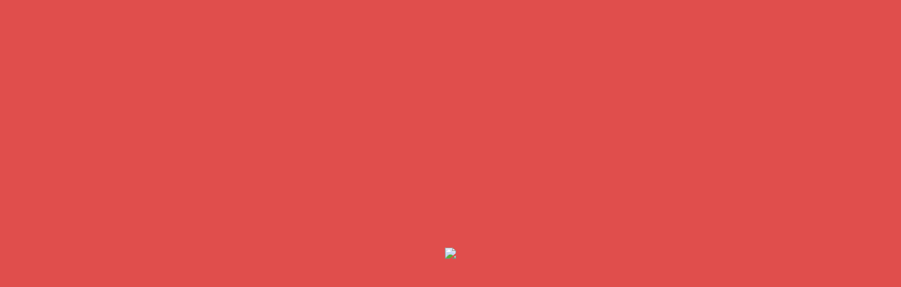

--- FILE ---
content_type: text/html; charset=UTF-8
request_url: https://mecortocircuito.com.mx/producto/cable-para-audio-1-plug-2-jack-3-5-mm-20-cm/
body_size: 43430
content:
<!DOCTYPE html>
<html lang="es">
<head>
	<meta charset="UTF-8">
	<meta name="viewport" content="width=device-width, initial-scale=1">
	<meta name="theme-color" content="#fff" />
	<link rel="profile" href="https://gmpg.org/xfn/11">
						<script>document.documentElement.className = document.documentElement.className + ' yes-js js_active js'</script>
			<title>CABLE PARA AUDIO 1 PLUG &#8211; 2 JACK 3.5 MM 20 CM &#8211; Corto Circuito</title>
<meta name='robots' content='max-image-preview:large' />
	<style>img:is([sizes="auto" i], [sizes^="auto," i]) { contain-intrinsic-size: 3000px 1500px }</style>
	<link href='https://fonts.gstatic.com' crossorigin rel='preconnect' />
<link rel="alternate" type="application/rss+xml" title="Corto Circuito &raquo; Feed" href="https://mecortocircuito.com.mx/feed/" />
<link rel="alternate" type="application/rss+xml" title="Corto Circuito &raquo; RSS de los comentarios" href="https://mecortocircuito.com.mx/comments/feed/" />
<script type="text/javascript">
/* <![CDATA[ */
window._wpemojiSettings = {"baseUrl":"https:\/\/s.w.org\/images\/core\/emoji\/16.0.1\/72x72\/","ext":".png","svgUrl":"https:\/\/s.w.org\/images\/core\/emoji\/16.0.1\/svg\/","svgExt":".svg","source":{"concatemoji":"https:\/\/mecortocircuito.com.mx\/wp-includes\/js\/wp-emoji-release.min.js?ver=5bcb75e33f79ca4cb3216fba4581b131"}};
/*! This file is auto-generated */
!function(s,n){var o,i,e;function c(e){try{var t={supportTests:e,timestamp:(new Date).valueOf()};sessionStorage.setItem(o,JSON.stringify(t))}catch(e){}}function p(e,t,n){e.clearRect(0,0,e.canvas.width,e.canvas.height),e.fillText(t,0,0);var t=new Uint32Array(e.getImageData(0,0,e.canvas.width,e.canvas.height).data),a=(e.clearRect(0,0,e.canvas.width,e.canvas.height),e.fillText(n,0,0),new Uint32Array(e.getImageData(0,0,e.canvas.width,e.canvas.height).data));return t.every(function(e,t){return e===a[t]})}function u(e,t){e.clearRect(0,0,e.canvas.width,e.canvas.height),e.fillText(t,0,0);for(var n=e.getImageData(16,16,1,1),a=0;a<n.data.length;a++)if(0!==n.data[a])return!1;return!0}function f(e,t,n,a){switch(t){case"flag":return n(e,"\ud83c\udff3\ufe0f\u200d\u26a7\ufe0f","\ud83c\udff3\ufe0f\u200b\u26a7\ufe0f")?!1:!n(e,"\ud83c\udde8\ud83c\uddf6","\ud83c\udde8\u200b\ud83c\uddf6")&&!n(e,"\ud83c\udff4\udb40\udc67\udb40\udc62\udb40\udc65\udb40\udc6e\udb40\udc67\udb40\udc7f","\ud83c\udff4\u200b\udb40\udc67\u200b\udb40\udc62\u200b\udb40\udc65\u200b\udb40\udc6e\u200b\udb40\udc67\u200b\udb40\udc7f");case"emoji":return!a(e,"\ud83e\udedf")}return!1}function g(e,t,n,a){var r="undefined"!=typeof WorkerGlobalScope&&self instanceof WorkerGlobalScope?new OffscreenCanvas(300,150):s.createElement("canvas"),o=r.getContext("2d",{willReadFrequently:!0}),i=(o.textBaseline="top",o.font="600 32px Arial",{});return e.forEach(function(e){i[e]=t(o,e,n,a)}),i}function t(e){var t=s.createElement("script");t.src=e,t.defer=!0,s.head.appendChild(t)}"undefined"!=typeof Promise&&(o="wpEmojiSettingsSupports",i=["flag","emoji"],n.supports={everything:!0,everythingExceptFlag:!0},e=new Promise(function(e){s.addEventListener("DOMContentLoaded",e,{once:!0})}),new Promise(function(t){var n=function(){try{var e=JSON.parse(sessionStorage.getItem(o));if("object"==typeof e&&"number"==typeof e.timestamp&&(new Date).valueOf()<e.timestamp+604800&&"object"==typeof e.supportTests)return e.supportTests}catch(e){}return null}();if(!n){if("undefined"!=typeof Worker&&"undefined"!=typeof OffscreenCanvas&&"undefined"!=typeof URL&&URL.createObjectURL&&"undefined"!=typeof Blob)try{var e="postMessage("+g.toString()+"("+[JSON.stringify(i),f.toString(),p.toString(),u.toString()].join(",")+"));",a=new Blob([e],{type:"text/javascript"}),r=new Worker(URL.createObjectURL(a),{name:"wpTestEmojiSupports"});return void(r.onmessage=function(e){c(n=e.data),r.terminate(),t(n)})}catch(e){}c(n=g(i,f,p,u))}t(n)}).then(function(e){for(var t in e)n.supports[t]=e[t],n.supports.everything=n.supports.everything&&n.supports[t],"flag"!==t&&(n.supports.everythingExceptFlag=n.supports.everythingExceptFlag&&n.supports[t]);n.supports.everythingExceptFlag=n.supports.everythingExceptFlag&&!n.supports.flag,n.DOMReady=!1,n.readyCallback=function(){n.DOMReady=!0}}).then(function(){return e}).then(function(){var e;n.supports.everything||(n.readyCallback(),(e=n.source||{}).concatemoji?t(e.concatemoji):e.wpemoji&&e.twemoji&&(t(e.twemoji),t(e.wpemoji)))}))}((window,document),window._wpemojiSettings);
/* ]]> */
</script>
<style id='wp-emoji-styles-inline-css' type='text/css'>

	img.wp-smiley, img.emoji {
		display: inline !important;
		border: none !important;
		box-shadow: none !important;
		height: 1em !important;
		width: 1em !important;
		margin: 0 0.07em !important;
		vertical-align: -0.1em !important;
		background: none !important;
		padding: 0 !important;
	}
</style>
<link rel='stylesheet' id='wp-block-library-css' href='https://mecortocircuito.com.mx/wp-includes/css/dist/block-library/style.min.css?ver=5bcb75e33f79ca4cb3216fba4581b131' type='text/css' media='all' />
<style id='wp-block-library-theme-inline-css' type='text/css'>
.wp-block-audio :where(figcaption){color:#555;font-size:13px;text-align:center}.is-dark-theme .wp-block-audio :where(figcaption){color:#ffffffa6}.wp-block-audio{margin:0 0 1em}.wp-block-code{border:1px solid #ccc;border-radius:4px;font-family:Menlo,Consolas,monaco,monospace;padding:.8em 1em}.wp-block-embed :where(figcaption){color:#555;font-size:13px;text-align:center}.is-dark-theme .wp-block-embed :where(figcaption){color:#ffffffa6}.wp-block-embed{margin:0 0 1em}.blocks-gallery-caption{color:#555;font-size:13px;text-align:center}.is-dark-theme .blocks-gallery-caption{color:#ffffffa6}:root :where(.wp-block-image figcaption){color:#555;font-size:13px;text-align:center}.is-dark-theme :root :where(.wp-block-image figcaption){color:#ffffffa6}.wp-block-image{margin:0 0 1em}.wp-block-pullquote{border-bottom:4px solid;border-top:4px solid;color:currentColor;margin-bottom:1.75em}.wp-block-pullquote cite,.wp-block-pullquote footer,.wp-block-pullquote__citation{color:currentColor;font-size:.8125em;font-style:normal;text-transform:uppercase}.wp-block-quote{border-left:.25em solid;margin:0 0 1.75em;padding-left:1em}.wp-block-quote cite,.wp-block-quote footer{color:currentColor;font-size:.8125em;font-style:normal;position:relative}.wp-block-quote:where(.has-text-align-right){border-left:none;border-right:.25em solid;padding-left:0;padding-right:1em}.wp-block-quote:where(.has-text-align-center){border:none;padding-left:0}.wp-block-quote.is-large,.wp-block-quote.is-style-large,.wp-block-quote:where(.is-style-plain){border:none}.wp-block-search .wp-block-search__label{font-weight:700}.wp-block-search__button{border:1px solid #ccc;padding:.375em .625em}:where(.wp-block-group.has-background){padding:1.25em 2.375em}.wp-block-separator.has-css-opacity{opacity:.4}.wp-block-separator{border:none;border-bottom:2px solid;margin-left:auto;margin-right:auto}.wp-block-separator.has-alpha-channel-opacity{opacity:1}.wp-block-separator:not(.is-style-wide):not(.is-style-dots){width:100px}.wp-block-separator.has-background:not(.is-style-dots){border-bottom:none;height:1px}.wp-block-separator.has-background:not(.is-style-wide):not(.is-style-dots){height:2px}.wp-block-table{margin:0 0 1em}.wp-block-table td,.wp-block-table th{word-break:normal}.wp-block-table :where(figcaption){color:#555;font-size:13px;text-align:center}.is-dark-theme .wp-block-table :where(figcaption){color:#ffffffa6}.wp-block-video :where(figcaption){color:#555;font-size:13px;text-align:center}.is-dark-theme .wp-block-video :where(figcaption){color:#ffffffa6}.wp-block-video{margin:0 0 1em}:root :where(.wp-block-template-part.has-background){margin-bottom:0;margin-top:0;padding:1.25em 2.375em}
</style>
<link rel='stylesheet' id='th-advance-product-search-frontend-style-css' href='https://mecortocircuito.com.mx/wp-content/plugins/th-advance-product-search/build/style-th-advance-product-search.css?ver=1750203671' type='text/css' media='all' />
<style id='joinchat-button-style-inline-css' type='text/css'>
.wp-block-joinchat-button{border:none!important;text-align:center}.wp-block-joinchat-button figure{display:table;margin:0 auto;padding:0}.wp-block-joinchat-button figcaption{font:normal normal 400 .6em/2em var(--wp--preset--font-family--system-font,sans-serif);margin:0;padding:0}.wp-block-joinchat-button .joinchat-button__qr{background-color:#fff;border:6px solid #25d366;border-radius:30px;box-sizing:content-box;display:block;height:200px;margin:auto;overflow:hidden;padding:10px;width:200px}.wp-block-joinchat-button .joinchat-button__qr canvas,.wp-block-joinchat-button .joinchat-button__qr img{display:block;margin:auto}.wp-block-joinchat-button .joinchat-button__link{align-items:center;background-color:#25d366;border:6px solid #25d366;border-radius:30px;display:inline-flex;flex-flow:row nowrap;justify-content:center;line-height:1.25em;margin:0 auto;text-decoration:none}.wp-block-joinchat-button .joinchat-button__link:before{background:transparent var(--joinchat-ico) no-repeat center;background-size:100%;content:"";display:block;height:1.5em;margin:-.75em .75em -.75em 0;width:1.5em}.wp-block-joinchat-button figure+.joinchat-button__link{margin-top:10px}@media (orientation:landscape)and (min-height:481px),(orientation:portrait)and (min-width:481px){.wp-block-joinchat-button.joinchat-button--qr-only figure+.joinchat-button__link{display:none}}@media (max-width:480px),(orientation:landscape)and (max-height:480px){.wp-block-joinchat-button figure{display:none}}

</style>
<link rel='stylesheet' id='jquery-selectBox-css' href='https://mecortocircuito.com.mx/wp-content/plugins/yith-woocommerce-wishlist/assets/css/jquery.selectBox.css?ver=1.2.0' type='text/css' media='all' />
<link rel='stylesheet' id='woocommerce_prettyPhoto_css-css' href='//mecortocircuito.com.mx/wp-content/plugins/woocommerce/assets/css/prettyPhoto.css?ver=3.1.6' type='text/css' media='all' />
<link rel='stylesheet' id='yith-wcwl-main-css' href='https://mecortocircuito.com.mx/wp-content/plugins/yith-woocommerce-wishlist/assets/css/style.css?ver=4.11.0' type='text/css' media='all' />
<style id='yith-wcwl-main-inline-css' type='text/css'>
 :root { --color-add-to-wishlist-background: #333333; --color-add-to-wishlist-text: #FFFFFF; --color-add-to-wishlist-border: #333333; --color-add-to-wishlist-background-hover: #333333; --color-add-to-wishlist-text-hover: #FFFFFF; --color-add-to-wishlist-border-hover: #333333; --rounded-corners-radius: 16px; --color-add-to-cart-background: #333333; --color-add-to-cart-text: #FFFFFF; --color-add-to-cart-border: #333333; --color-add-to-cart-background-hover: #4F4F4F; --color-add-to-cart-text-hover: #FFFFFF; --color-add-to-cart-border-hover: #4F4F4F; --add-to-cart-rounded-corners-radius: 16px; --color-button-style-1-background: #333333; --color-button-style-1-text: #FFFFFF; --color-button-style-1-border: #333333; --color-button-style-1-background-hover: #4F4F4F; --color-button-style-1-text-hover: #FFFFFF; --color-button-style-1-border-hover: #4F4F4F; --color-button-style-2-background: #333333; --color-button-style-2-text: #FFFFFF; --color-button-style-2-border: #333333; --color-button-style-2-background-hover: #4F4F4F; --color-button-style-2-text-hover: #FFFFFF; --color-button-style-2-border-hover: #4F4F4F; --color-wishlist-table-background: #FFFFFF; --color-wishlist-table-text: #6d6c6c; --color-wishlist-table-border: #FFFFFF; --color-headers-background: #F4F4F4; --color-share-button-color: #FFFFFF; --color-share-button-color-hover: #FFFFFF; --color-fb-button-background: #39599E; --color-fb-button-background-hover: #595A5A; --color-tw-button-background: #45AFE2; --color-tw-button-background-hover: #595A5A; --color-pr-button-background: #AB2E31; --color-pr-button-background-hover: #595A5A; --color-em-button-background: #FBB102; --color-em-button-background-hover: #595A5A; --color-wa-button-background: #00A901; --color-wa-button-background-hover: #595A5A; --feedback-duration: 3s } 
 :root { --color-add-to-wishlist-background: #333333; --color-add-to-wishlist-text: #FFFFFF; --color-add-to-wishlist-border: #333333; --color-add-to-wishlist-background-hover: #333333; --color-add-to-wishlist-text-hover: #FFFFFF; --color-add-to-wishlist-border-hover: #333333; --rounded-corners-radius: 16px; --color-add-to-cart-background: #333333; --color-add-to-cart-text: #FFFFFF; --color-add-to-cart-border: #333333; --color-add-to-cart-background-hover: #4F4F4F; --color-add-to-cart-text-hover: #FFFFFF; --color-add-to-cart-border-hover: #4F4F4F; --add-to-cart-rounded-corners-radius: 16px; --color-button-style-1-background: #333333; --color-button-style-1-text: #FFFFFF; --color-button-style-1-border: #333333; --color-button-style-1-background-hover: #4F4F4F; --color-button-style-1-text-hover: #FFFFFF; --color-button-style-1-border-hover: #4F4F4F; --color-button-style-2-background: #333333; --color-button-style-2-text: #FFFFFF; --color-button-style-2-border: #333333; --color-button-style-2-background-hover: #4F4F4F; --color-button-style-2-text-hover: #FFFFFF; --color-button-style-2-border-hover: #4F4F4F; --color-wishlist-table-background: #FFFFFF; --color-wishlist-table-text: #6d6c6c; --color-wishlist-table-border: #FFFFFF; --color-headers-background: #F4F4F4; --color-share-button-color: #FFFFFF; --color-share-button-color-hover: #FFFFFF; --color-fb-button-background: #39599E; --color-fb-button-background-hover: #595A5A; --color-tw-button-background: #45AFE2; --color-tw-button-background-hover: #595A5A; --color-pr-button-background: #AB2E31; --color-pr-button-background-hover: #595A5A; --color-em-button-background: #FBB102; --color-em-button-background-hover: #595A5A; --color-wa-button-background: #00A901; --color-wa-button-background-hover: #595A5A; --feedback-duration: 3s } 
</style>
<link rel='stylesheet' id='thaps-th-icon-css-css' href='https://mecortocircuito.com.mx/wp-content/plugins/th-advance-product-search/th-icon/style.css?ver=5bcb75e33f79ca4cb3216fba4581b131' type='text/css' media='all' />
<style id='global-styles-inline-css' type='text/css'>
:root{--wp--preset--aspect-ratio--square: 1;--wp--preset--aspect-ratio--4-3: 4/3;--wp--preset--aspect-ratio--3-4: 3/4;--wp--preset--aspect-ratio--3-2: 3/2;--wp--preset--aspect-ratio--2-3: 2/3;--wp--preset--aspect-ratio--16-9: 16/9;--wp--preset--aspect-ratio--9-16: 9/16;--wp--preset--color--black: #000000;--wp--preset--color--cyan-bluish-gray: #abb8c3;--wp--preset--color--white: #ffffff;--wp--preset--color--pale-pink: #f78da7;--wp--preset--color--vivid-red: #cf2e2e;--wp--preset--color--luminous-vivid-orange: #ff6900;--wp--preset--color--luminous-vivid-amber: #fcb900;--wp--preset--color--light-green-cyan: #7bdcb5;--wp--preset--color--vivid-green-cyan: #00d084;--wp--preset--color--pale-cyan-blue: #8ed1fc;--wp--preset--color--vivid-cyan-blue: #0693e3;--wp--preset--color--vivid-purple: #9b51e0;--wp--preset--gradient--vivid-cyan-blue-to-vivid-purple: linear-gradient(135deg,rgba(6,147,227,1) 0%,rgb(155,81,224) 100%);--wp--preset--gradient--light-green-cyan-to-vivid-green-cyan: linear-gradient(135deg,rgb(122,220,180) 0%,rgb(0,208,130) 100%);--wp--preset--gradient--luminous-vivid-amber-to-luminous-vivid-orange: linear-gradient(135deg,rgba(252,185,0,1) 0%,rgba(255,105,0,1) 100%);--wp--preset--gradient--luminous-vivid-orange-to-vivid-red: linear-gradient(135deg,rgba(255,105,0,1) 0%,rgb(207,46,46) 100%);--wp--preset--gradient--very-light-gray-to-cyan-bluish-gray: linear-gradient(135deg,rgb(238,238,238) 0%,rgb(169,184,195) 100%);--wp--preset--gradient--cool-to-warm-spectrum: linear-gradient(135deg,rgb(74,234,220) 0%,rgb(151,120,209) 20%,rgb(207,42,186) 40%,rgb(238,44,130) 60%,rgb(251,105,98) 80%,rgb(254,248,76) 100%);--wp--preset--gradient--blush-light-purple: linear-gradient(135deg,rgb(255,206,236) 0%,rgb(152,150,240) 100%);--wp--preset--gradient--blush-bordeaux: linear-gradient(135deg,rgb(254,205,165) 0%,rgb(254,45,45) 50%,rgb(107,0,62) 100%);--wp--preset--gradient--luminous-dusk: linear-gradient(135deg,rgb(255,203,112) 0%,rgb(199,81,192) 50%,rgb(65,88,208) 100%);--wp--preset--gradient--pale-ocean: linear-gradient(135deg,rgb(255,245,203) 0%,rgb(182,227,212) 50%,rgb(51,167,181) 100%);--wp--preset--gradient--electric-grass: linear-gradient(135deg,rgb(202,248,128) 0%,rgb(113,206,126) 100%);--wp--preset--gradient--midnight: linear-gradient(135deg,rgb(2,3,129) 0%,rgb(40,116,252) 100%);--wp--preset--font-size--small: 13px;--wp--preset--font-size--medium: 20px;--wp--preset--font-size--large: 36px;--wp--preset--font-size--x-large: 42px;--wp--preset--font-family--zeyada: Zeyada;--wp--preset--spacing--20: 0.44rem;--wp--preset--spacing--30: 0.67rem;--wp--preset--spacing--40: 1rem;--wp--preset--spacing--50: 1.5rem;--wp--preset--spacing--60: 2.25rem;--wp--preset--spacing--70: 3.38rem;--wp--preset--spacing--80: 5.06rem;--wp--preset--shadow--natural: 6px 6px 9px rgba(0, 0, 0, 0.2);--wp--preset--shadow--deep: 12px 12px 50px rgba(0, 0, 0, 0.4);--wp--preset--shadow--sharp: 6px 6px 0px rgba(0, 0, 0, 0.2);--wp--preset--shadow--outlined: 6px 6px 0px -3px rgba(255, 255, 255, 1), 6px 6px rgba(0, 0, 0, 1);--wp--preset--shadow--crisp: 6px 6px 0px rgba(0, 0, 0, 1);}:root { --wp--style--global--content-size: 800px;--wp--style--global--wide-size: 1300px; }:where(body) { margin: 0; }.wp-site-blocks > .alignleft { float: left; margin-right: 2em; }.wp-site-blocks > .alignright { float: right; margin-left: 2em; }.wp-site-blocks > .aligncenter { justify-content: center; margin-left: auto; margin-right: auto; }:where(.wp-site-blocks) > * { margin-block-start: 24px; margin-block-end: 0; }:where(.wp-site-blocks) > :first-child { margin-block-start: 0; }:where(.wp-site-blocks) > :last-child { margin-block-end: 0; }:root { --wp--style--block-gap: 24px; }:root :where(.is-layout-flow) > :first-child{margin-block-start: 0;}:root :where(.is-layout-flow) > :last-child{margin-block-end: 0;}:root :where(.is-layout-flow) > *{margin-block-start: 24px;margin-block-end: 0;}:root :where(.is-layout-constrained) > :first-child{margin-block-start: 0;}:root :where(.is-layout-constrained) > :last-child{margin-block-end: 0;}:root :where(.is-layout-constrained) > *{margin-block-start: 24px;margin-block-end: 0;}:root :where(.is-layout-flex){gap: 24px;}:root :where(.is-layout-grid){gap: 24px;}.is-layout-flow > .alignleft{float: left;margin-inline-start: 0;margin-inline-end: 2em;}.is-layout-flow > .alignright{float: right;margin-inline-start: 2em;margin-inline-end: 0;}.is-layout-flow > .aligncenter{margin-left: auto !important;margin-right: auto !important;}.is-layout-constrained > .alignleft{float: left;margin-inline-start: 0;margin-inline-end: 2em;}.is-layout-constrained > .alignright{float: right;margin-inline-start: 2em;margin-inline-end: 0;}.is-layout-constrained > .aligncenter{margin-left: auto !important;margin-right: auto !important;}.is-layout-constrained > :where(:not(.alignleft):not(.alignright):not(.alignfull)){max-width: var(--wp--style--global--content-size);margin-left: auto !important;margin-right: auto !important;}.is-layout-constrained > .alignwide{max-width: var(--wp--style--global--wide-size);}body .is-layout-flex{display: flex;}.is-layout-flex{flex-wrap: wrap;align-items: center;}.is-layout-flex > :is(*, div){margin: 0;}body .is-layout-grid{display: grid;}.is-layout-grid > :is(*, div){margin: 0;}body{padding-top: 0px;padding-right: 0px;padding-bottom: 0px;padding-left: 0px;}a:where(:not(.wp-element-button)){text-decoration: none;}:root :where(.wp-element-button, .wp-block-button__link){background-color: #32373c;border-width: 0;color: #fff;font-family: inherit;font-size: inherit;line-height: inherit;padding: calc(0.667em + 2px) calc(1.333em + 2px);text-decoration: none;}.has-black-color{color: var(--wp--preset--color--black) !important;}.has-cyan-bluish-gray-color{color: var(--wp--preset--color--cyan-bluish-gray) !important;}.has-white-color{color: var(--wp--preset--color--white) !important;}.has-pale-pink-color{color: var(--wp--preset--color--pale-pink) !important;}.has-vivid-red-color{color: var(--wp--preset--color--vivid-red) !important;}.has-luminous-vivid-orange-color{color: var(--wp--preset--color--luminous-vivid-orange) !important;}.has-luminous-vivid-amber-color{color: var(--wp--preset--color--luminous-vivid-amber) !important;}.has-light-green-cyan-color{color: var(--wp--preset--color--light-green-cyan) !important;}.has-vivid-green-cyan-color{color: var(--wp--preset--color--vivid-green-cyan) !important;}.has-pale-cyan-blue-color{color: var(--wp--preset--color--pale-cyan-blue) !important;}.has-vivid-cyan-blue-color{color: var(--wp--preset--color--vivid-cyan-blue) !important;}.has-vivid-purple-color{color: var(--wp--preset--color--vivid-purple) !important;}.has-black-background-color{background-color: var(--wp--preset--color--black) !important;}.has-cyan-bluish-gray-background-color{background-color: var(--wp--preset--color--cyan-bluish-gray) !important;}.has-white-background-color{background-color: var(--wp--preset--color--white) !important;}.has-pale-pink-background-color{background-color: var(--wp--preset--color--pale-pink) !important;}.has-vivid-red-background-color{background-color: var(--wp--preset--color--vivid-red) !important;}.has-luminous-vivid-orange-background-color{background-color: var(--wp--preset--color--luminous-vivid-orange) !important;}.has-luminous-vivid-amber-background-color{background-color: var(--wp--preset--color--luminous-vivid-amber) !important;}.has-light-green-cyan-background-color{background-color: var(--wp--preset--color--light-green-cyan) !important;}.has-vivid-green-cyan-background-color{background-color: var(--wp--preset--color--vivid-green-cyan) !important;}.has-pale-cyan-blue-background-color{background-color: var(--wp--preset--color--pale-cyan-blue) !important;}.has-vivid-cyan-blue-background-color{background-color: var(--wp--preset--color--vivid-cyan-blue) !important;}.has-vivid-purple-background-color{background-color: var(--wp--preset--color--vivid-purple) !important;}.has-black-border-color{border-color: var(--wp--preset--color--black) !important;}.has-cyan-bluish-gray-border-color{border-color: var(--wp--preset--color--cyan-bluish-gray) !important;}.has-white-border-color{border-color: var(--wp--preset--color--white) !important;}.has-pale-pink-border-color{border-color: var(--wp--preset--color--pale-pink) !important;}.has-vivid-red-border-color{border-color: var(--wp--preset--color--vivid-red) !important;}.has-luminous-vivid-orange-border-color{border-color: var(--wp--preset--color--luminous-vivid-orange) !important;}.has-luminous-vivid-amber-border-color{border-color: var(--wp--preset--color--luminous-vivid-amber) !important;}.has-light-green-cyan-border-color{border-color: var(--wp--preset--color--light-green-cyan) !important;}.has-vivid-green-cyan-border-color{border-color: var(--wp--preset--color--vivid-green-cyan) !important;}.has-pale-cyan-blue-border-color{border-color: var(--wp--preset--color--pale-cyan-blue) !important;}.has-vivid-cyan-blue-border-color{border-color: var(--wp--preset--color--vivid-cyan-blue) !important;}.has-vivid-purple-border-color{border-color: var(--wp--preset--color--vivid-purple) !important;}.has-vivid-cyan-blue-to-vivid-purple-gradient-background{background: var(--wp--preset--gradient--vivid-cyan-blue-to-vivid-purple) !important;}.has-light-green-cyan-to-vivid-green-cyan-gradient-background{background: var(--wp--preset--gradient--light-green-cyan-to-vivid-green-cyan) !important;}.has-luminous-vivid-amber-to-luminous-vivid-orange-gradient-background{background: var(--wp--preset--gradient--luminous-vivid-amber-to-luminous-vivid-orange) !important;}.has-luminous-vivid-orange-to-vivid-red-gradient-background{background: var(--wp--preset--gradient--luminous-vivid-orange-to-vivid-red) !important;}.has-very-light-gray-to-cyan-bluish-gray-gradient-background{background: var(--wp--preset--gradient--very-light-gray-to-cyan-bluish-gray) !important;}.has-cool-to-warm-spectrum-gradient-background{background: var(--wp--preset--gradient--cool-to-warm-spectrum) !important;}.has-blush-light-purple-gradient-background{background: var(--wp--preset--gradient--blush-light-purple) !important;}.has-blush-bordeaux-gradient-background{background: var(--wp--preset--gradient--blush-bordeaux) !important;}.has-luminous-dusk-gradient-background{background: var(--wp--preset--gradient--luminous-dusk) !important;}.has-pale-ocean-gradient-background{background: var(--wp--preset--gradient--pale-ocean) !important;}.has-electric-grass-gradient-background{background: var(--wp--preset--gradient--electric-grass) !important;}.has-midnight-gradient-background{background: var(--wp--preset--gradient--midnight) !important;}.has-small-font-size{font-size: var(--wp--preset--font-size--small) !important;}.has-medium-font-size{font-size: var(--wp--preset--font-size--medium) !important;}.has-large-font-size{font-size: var(--wp--preset--font-size--large) !important;}.has-x-large-font-size{font-size: var(--wp--preset--font-size--x-large) !important;}.has-zeyada-font-family{font-family: var(--wp--preset--font-family--zeyada) !important;}
:root :where(.wp-block-pullquote){font-size: 1.5em;line-height: 1.6;}
</style>
<link rel='stylesheet' id='contact-form-7-css' href='https://mecortocircuito.com.mx/wp-content/plugins/contact-form-7/includes/css/styles.css?ver=6.1.4' type='text/css' media='all' />
<link rel='stylesheet' id='photoswipe-css' href='https://mecortocircuito.com.mx/wp-content/plugins/woocommerce/assets/css/photoswipe/photoswipe.min.css?ver=10.4.3' type='text/css' media='all' />
<link rel='stylesheet' id='photoswipe-default-skin-css' href='https://mecortocircuito.com.mx/wp-content/plugins/woocommerce/assets/css/photoswipe/default-skin/default-skin.min.css?ver=10.4.3' type='text/css' media='all' />
<link rel='stylesheet' id='woocommerce-layout-css' href='https://mecortocircuito.com.mx/wp-content/plugins/woocommerce/assets/css/woocommerce-layout.css?ver=10.4.3' type='text/css' media='all' />
<link rel='stylesheet' id='woocommerce-smallscreen-css' href='https://mecortocircuito.com.mx/wp-content/plugins/woocommerce/assets/css/woocommerce-smallscreen.css?ver=10.4.3' type='text/css' media='only screen and (max-width: 768px)' />
<link rel='stylesheet' id='woocommerce-general-css' href='https://mecortocircuito.com.mx/wp-content/plugins/woocommerce/assets/css/woocommerce.css?ver=10.4.3' type='text/css' media='all' />
<style id='woocommerce-inline-inline-css' type='text/css'>
.woocommerce form .form-row .required { visibility: visible; }
</style>
<link rel='stylesheet' id='wt-smart-coupon-for-woo-css' href='https://mecortocircuito.com.mx/wp-content/plugins/wt-smart-coupons-for-woocommerce/public/css/wt-smart-coupon-public.css?ver=2.2.7' type='text/css' media='all' />
<link rel='stylesheet' id='wa_order_style-css' href='https://mecortocircuito.com.mx/wp-content/plugins/oneclick-whatsapp-order/assets/css/main-style.css?ver=1.0.7' type='text/css' media='all' />
<link rel='stylesheet' id='gateway-css' href='https://mecortocircuito.com.mx/wp-content/plugins/woocommerce-paypal-payments/modules/ppcp-button/assets/css/gateway.css?ver=3.3.2' type='text/css' media='all' />
<link rel='stylesheet' id='font-awesome-css' href='https://mecortocircuito.com.mx/wp-content/themes/top-store//third-party/fonts/font-awesome/css/font-awesome.css?ver=1.5.5' type='text/css' media='all' />
<style id='font-awesome-inline-css' type='text/css'>
[data-font="FontAwesome"]:before {font-family: 'FontAwesome' !important;content: attr(data-icon) !important;speak: none !important;font-weight: normal !important;font-variant: normal !important;text-transform: none !important;line-height: 1 !important;font-style: normal !important;-webkit-font-smoothing: antialiased !important;-moz-osx-font-smoothing: grayscale !important;}
</style>
<link rel='stylesheet' id='th-icon-css' href='https://mecortocircuito.com.mx/wp-content/themes/top-store//third-party/fonts/th-icon/style.css?ver=1.5.5' type='text/css' media='all' />
<link rel='stylesheet' id='animate-css' href='https://mecortocircuito.com.mx/wp-content/themes/top-store//css/animate.css?ver=1.5.5' type='text/css' media='all' />
<link rel='stylesheet' id='top-store-menu-css' href='https://mecortocircuito.com.mx/wp-content/themes/top-store//css/top-store-menu.css?ver=1.5.5' type='text/css' media='all' />
<link rel='stylesheet' id='top-store-style-css' href='https://mecortocircuito.com.mx/wp-content/themes/top-store/style.css?ver=1.5.5' type='text/css' media='all' />
<style id='top-store-style-inline-css' type='text/css'>
@media (min-width: 769px){.thunk-logo img,.sticky-header .logo-content img{
    max-width: 144px;
  }}@media (max-width: 768px){.thunk-logo img,.sticky-header .logo-content img{
    max-width: 155px;
  }}@media (max-width: 550px){.thunk-logo img,.sticky-header .logo-content img{
    max-width: 85px;
  }}.top-header,body.top-store-dark .top-header{border-bottom-color:#b51212}@media (min-width: 769px){.top-header .top-header-bar{
    line-height: 20px;
  }}@media (max-width: 768px){.top-header .top-header-bar{
    line-height: 35px;
  }}@media (max-width: 550px){.top-header .top-header-bar{
    line-height: 35px;
  }}@media (min-width: 769px){.top-header{
    border-bottom-width: 3px;
  }}@media (max-width: 768px){.top-header{
    border-bottom-width: 0px;
  }}@media (max-width: 550px){.top-header{
    border-bottom-width: 0px;
  }}.top-footer,body.top-store-dark .top-footer{border-bottom-color:#737276}@media (min-width: 769px){.top-footer{
    border-bottom-width: 6px;
  }}@media (max-width: 768px){.top-footer{
    border-bottom-width: 1px;
  }}@media (max-width: 550px){.top-footer{
    border-bottom-width: 1px;
  }}.below-footer,body.top-store-dark .below-footer{border-top-color:#fff}.top-store-light a:hover, .top-store-menu li a:hover, .top-store-menu .current-menu-item a,.sticky-header-col2 .top-store-menu li a:hover,.woocommerce .thunk-woo-product-list .price,.thunk-product-hover .th-button.add_to_cart_button, .woocommerce ul.products .thunk-product-hover .add_to_cart_button,.woocommerce ul.products li.product .product_type_variable, .woocommerce ul.products li.product a.button.product_type_grouped,.thunk-compare .compare-button a:hover, .thunk-product-hover .th-button.add_to_cart_button:hover, .woocommerce ul.products .thunk-product-hover .add_to_cart_button :hover, .woocommerce .thunk-product-hover a.th-button:hover,.thunk-product .yith-wcwl-wishlistexistsbrowse.show:before, .thunk-product .yith-wcwl-wishlistaddedbrowse.show:before,.woocommerce ul.products li.product.thunk-woo-product-list .price,.summary .yith-wcwl-add-to-wishlist.show .add_to_wishlist::before, .summary .yith-wcwl-add-to-wishlist .yith-wcwl-wishlistaddedbrowse.show a::before, .summary .yith-wcwl-add-to-wishlist .yith-wcwl-wishlistexistsbrowse.show a::before,.woocommerce .entry-summary a.compare.button.added:before,.header-icon a:hover,.thunk-related-links .nav-links a:hover,.woocommerce .thunk-list-view ul.products li.product.thunk-woo-product-list .price,.woocommerce .woocommerce-error .button, .woocommerce .woocommerce-info .button, .woocommerce .woocommerce-message .button,.thunk-wishlist a:hover, .thunk-compare a:hover,.thunk-quik a:hover,.woocommerce ul.cart_list li .woocommerce-Price-amount, .woocommerce ul.product_list_widget li .woocommerce-Price-amount,.top-store-load-more button,.page-contact .leadform-show-form label,.thunk-contact-col .fa,
  .woocommerce .thunk-product-hover a.th-button:hover:after,ul.products .thunk-product-hover .add_to_cart_button:hover, 
.woocommerce .thunk-product-hover a.th-button:hover, 
.woocommerce ul.products li.product .product_type_variable:hover, 
.woocommerce ul.products li.product a.button.product_type_grouped:hover, 
.woocommerce .thunk-product-hover a.th-button:hover, 
.woocommerce ul.products li.product .add_to_cart_button:hover, 
.woocommerce .added_to_cart.wc-forward:hover,
ul.products .thunk-product-hover .add_to_cart_button:hover:after, 
.woocommerce .thunk-product-hover a.th-button:hover:after, 
.woocommerce ul.products li.product .product_type_variable:hover:after, 
.woocommerce ul.products li.product a.button.product_type_grouped:hover:after, 
.woocommerce .thunk-product-hover a.th-button:hover:after, 
.woocommerce ul.products li.product .add_to_cart_button:hover:after, 
.woocommerce .added_to_cart.wc-forward:hover:after,.summary .yith-wcwl-add-to-wishlist .add_to_wishlist:hover:before, .summary .yith-wcwl-add-to-wishlist .yith-wcwl-wishlistaddedbrowse a::before, .summary .yith-wcwl-add-to-wishlist .yith-wcwl-wishlistexistsbrowse a::before,.th-hlight-icon,.ribbon-btn:hover,.thunk-product .yith-wcwl-wishlistexistsbrowse:before,.woocommerce .entry-summary a.compare.button:hover:before,.th-slide-button,.th-slide-button:after,.sider.overcenter .sider-inner ul.top-store-menu li a:hover,.reply a,.single-product .product_meta a,.woosw-btn:hover:before,.woosw-added:before,.wooscp-btn:hover:before,#top-store-mobile-bar .count-item, a.th-product-compare-btn.button.btn_type.th-added-compare:before,.thunk-product-list-section .thunk-list .thunk-product-content .woocommerce-LoopProduct-title:hover{color:#bf0042} 
    
    .thunk-icon-market .cart-icon .taiowc-icon:hover,.woocommerce .entry-summary .th-product-compare-btn.btn_type.th-added-compare, .woocommerce .entry-summary a.th-product-compare-btn:before,.thunk-icon-market .cart-icon .taiowcp-icon:hover{color:#bf0042;}
   .thunk-icon-market .cart-icon .taiowc-cart-item:hover,.thunk-icon-market .cart-icon .taiowcp-cart-item:hover{color:#bf0042;}
 .toggle-cat-wrap,#search-button,.thunk-icon .cart-icon,.single_add_to_cart_button.button.alt, .woocommerce #respond input#submit.alt, .woocommerce a.button.alt, .woocommerce button.button.alt, .woocommerce input.button.alt, .woocommerce #respond input#submit, .woocommerce button.button, .woocommerce input.button,.cat-list a:after,.tagcloud a:hover, .thunk-tags-wrapper a:hover,.btn-main-header,.page-contact .leadform-show-form input[type='submit'],.woocommerce .widget_price_filter .top-store-widget-content .ui-slider .ui-slider-range,
.woocommerce .widget_price_filter .top-store-widget-content .ui-slider .ui-slider-handle,.entry-content form.post-password-form input[type='submit'],#top-store-mobile-bar a,
.header-support-icon,
.count-item,.nav-links .page-numbers.current, .nav-links .page-numbers:hover,.woocommerce .thunk-woo-product-list span.onsale,.top-store-site section.thunk-ribbon-section .content-wrap:before,.woocommerce .return-to-shop a.button,.widget_product_search [type='submit']:hover,.comment-form .form-submit [type='submit'],.top-store-slide-post .owl-nav button.owl-prev:hover, .top-store-slide-post .owl-nav button.owl-next:hover,body.top-store-dark .top-store-slide-post .owl-nav button.owl-prev:hover, body.top-store-dark .top-store-slide-post .owl-nav button.owl-next:hover{background:#bf0042}
  .open-cart p.buttons a:hover,
  .woocommerce #respond input#submit.alt:hover, .woocommerce a.button.alt:hover, .woocommerce button.button.alt:hover, .woocommerce input.button.alt:hover, .woocommerce #respond input#submit:hover, .woocommerce button.button:hover, .woocommerce input.button:hover,.thunk-slide .owl-nav button.owl-prev:hover, .thunk-slide .owl-nav button.owl-next:hover,.thunk-list-grid-switcher a.selected, .thunk-list-grid-switcher a:hover,.woocommerce .woocommerce-error .button:hover, .woocommerce .woocommerce-info .button:hover, .woocommerce .woocommerce-message .button:hover,#searchform [type='submit']:hover,article.thunk-post-article .thunk-readmore.button,.top-store-load-more button:hover,.woocommerce nav.woocommerce-pagination ul li a:focus, .woocommerce nav.woocommerce-pagination ul li a:hover, .woocommerce nav.woocommerce-pagination ul li span.current,.thunk-top2-slide.owl-carousel .owl-nav button:hover,.product-slide-widget .owl-carousel .owl-nav button:hover, .thunk-slide.thunk-brand .owl-nav button:hover,.th-testimonial .owl-carousel .owl-nav button.owl-prev:hover,.th-testimonial .owl-carousel .owl-nav button.owl-next:hover,body.top-store-dark .thunk-slide .owl-nav button.owl-prev:hover,body.top-store-dark .thunk-slide .owl-nav button.owl-next:hover{background-color:#bf0042;} 
  .thunk-product-hover .th-button.add_to_cart_button, .woocommerce ul.products .thunk-product-hover .add_to_cart_button,.woocommerce ul.products li.product .product_type_variable, .woocommerce ul.products li.product a.button.product_type_grouped,.open-cart p.buttons a:hover,.top-store-slide-post .owl-nav button.owl-prev:hover, .top-store-slide-post .owl-nav button.owl-next:hover,body .woocommerce-tabs .tabs li a::before,.thunk-list-grid-switcher a.selected, .thunk-list-grid-switcher a:hover,.woocommerce .woocommerce-error .button, .woocommerce .woocommerce-info .button, .woocommerce .woocommerce-message .button,#searchform [type='submit']:hover,.top-store-load-more button,.thunk-top2-slide.owl-carousel .owl-nav button:hover,.product-slide-widget .owl-carousel .owl-nav button:hover, .thunk-slide.thunk-brand .owl-nav button:hover,.page-contact .leadform-show-form input[type='submit'],.widget_product_search [type='submit']:hover,.thunk-slide .owl-nav button.owl-prev:hover, .thunk-slide .owl-nav button.owl-next:hover,body.top-store-dark .thunk-slide.owl-carousel .owl-nav button.owl-prev:hover, body.top-store-dark .thunk-slide.owl-carousel .owl-nav button.owl-next:hover,body.top-store-dark .top-store-slide-post .owl-nav button.owl-prev:hover, body.top-store-dark .top-store-slide-post .owl-nav button.owl-next:hover,.th-testimonial .owl-carousel .owl-nav button.owl-prev:hover,.th-testimonial .owl-carousel .owl-nav button.owl-next:hover{border-color:#bf0042} .loader {
    border-right: 4px solid #bf0042;
    border-bottom: 4px solid #bf0042;
    border-left: 4px solid #bf0042;}
    .site-title span a:hover,.main-header-bar .header-icon a:hover,.woocommerce div.product p.price, .woocommerce div.product span.price,body.top-store-dark .top-store-menu .current-menu-item a,body.top-store-dark .sider.overcenter .sider-inner ul.top-store-menu li a:hover{color:#bf0042}body.top-store-light,.woocommerce-error, .woocommerce-info, .woocommerce-message {color: #000000}.site-title span a,.sprt-tel b,.widget.woocommerce .widget-title, .open-widget-content .widget-title, .widget-title,.thunk-title .title,.thunk-hglt-box h6,h2.thunk-post-title a, h1.thunk-post-title ,#reply-title,h4.author-header,.page-head h1,.woocommerce div.product .product_title, section.related.products h2, section.upsells.products h2, .woocommerce #reviews #comments h2,.woocommerce table.shop_table thead th, .cart-subtotal, .order-total,.cross-sells h2, .cart_totals h2,.woocommerce-billing-fields h3,.page-head h1 a,.woocommerce-billing-fields h3,.woocommerce-checkout h3#order_review_heading, .woocommerce-additional-fields h3,.woocommerce .wishlist-title,.widget_block .wp-block-heading,.woocommerce ul.products li.product .woocommerce-loop-product__title,.thunk-woo-product-list .woocommerce-loop-product__title a{color: #0037b7}.top-store-light a,#top-store-above-menu.top-store-menu > li > a{color:#002977} .top-store-light a:hover,#top-store-above-menu.top-store-menu > li > a:hover,#top-store-above-menu.top-store-menu li a:hover,.thunk-woo-product-list .woocommerce-loop-product__title a:hover{color:#b50000}.top_store_overlayloader{background-color:#e04e4c}.top-header{background-image:url();
   } .top-header:before,body.top-store-dark .top-header:before
   {background:#e8e8e8}.main-header:before,body.top-store-dark .main-header:before{
   background:rgba(221,215,215,0.05);}.site-title span a,.main-header-bar .header-icon a,.main-header-bar .thunk-icon-market .cart-contents,.th-whishlist-text, .account-text:nth-of-type(1){color:#000000;}
   .thunk-icon-market .cart-icon .taiowc-icon,.thunk-icon-market .taiowc-icon .th-icon,.thunk-icon-market .cart-icon .taiowcp-icon,.thunk-icon-market .taiowcp-icon .th-icon,.main-header-bar{color:#000000;}
   .thunk-icon-market .cart-icon .taiowc-cart-item,.thunk-icon-market .taiowc-content .taiowc-total,.thunk-icon-market .cart-icon .taiowcp-cart-item,.thunk-icon-market .taiowcp-content .taiowcp-total{color:#000000;}
    body.top-store-dark .site-title span a,body.top-store-dark .main-header-bar,body.top-store-dark .main-header-bar .header-icon a,body.top-store-dark .main-header-bar .thunk-icon-market .cart-contents,body.top-store-dark .th-whishlist-text,body.top-store-dark .account-text:nth-of-type(1){color:#000000;}
   section.thunk-ribbon-section .content-wrap{
    background-image:url();
    background-repeat:no-repeat;
    background-size:auto;
    background-position:center center;
    background-attachment:scroll;} .woocommerce .entry-summary .woosw-btn{
  display:none;
}#move-to-top{
        background:#141415;
        color:#fff;
      }
                        
</style>
<link rel='stylesheet' id='dashicons-css' href='https://mecortocircuito.com.mx/wp-includes/css/dashicons.min.css?ver=5bcb75e33f79ca4cb3216fba4581b131' type='text/css' media='all' />
<style id='dashicons-inline-css' type='text/css'>
[data-font="Dashicons"]:before {font-family: 'Dashicons' !important;content: attr(data-icon) !important;speak: none !important;font-weight: normal !important;font-variant: normal !important;text-transform: none !important;line-height: 1 !important;font-style: normal !important;-webkit-font-smoothing: antialiased !important;-moz-osx-font-smoothing: grayscale !important;}
</style>
<link rel='stylesheet' id='top-store-quick-view-css' href='https://mecortocircuito.com.mx/wp-content/themes/top-store/inc/woocommerce/quick-view/css/quick-view.css?ver=5bcb75e33f79ca4cb3216fba4581b131' type='text/css' media='all' />
<link rel='stylesheet' id='owl.carousel-css-css' href='https://mecortocircuito.com.mx/wp-content/plugins/hunk-companion/almaira-shop/assets/css/owl.carousel.css?ver=1.0.0' type='text/css' media='all' />
<style id='wcw-inlinecss-inline-css' type='text/css'>
 .widget_wpcategorieswidget ul.children{display:none;} .widget_wp_categories_widget{background:#fff; position:relative;}.widget_wp_categories_widget h2,.widget_wpcategorieswidget h2{color:#4a5f6d;font-size:20px;font-weight:400;margin:0 0 25px;line-height:24px;text-transform:uppercase}.widget_wp_categories_widget ul li,.widget_wpcategorieswidget ul li{font-size: 16px; margin: 0px; border-bottom: 1px dashed #f0f0f0; position: relative; list-style-type: none; line-height: 35px;}.widget_wp_categories_widget ul li:last-child,.widget_wpcategorieswidget ul li:last-child{border:none;}.widget_wp_categories_widget ul li a,.widget_wpcategorieswidget ul li a{display:inline-block;color:#007acc;transition:all .5s ease;-webkit-transition:all .5s ease;-ms-transition:all .5s ease;-moz-transition:all .5s ease;text-decoration:none;}.widget_wp_categories_widget ul li a:hover,.widget_wp_categories_widget ul li.active-cat a,.widget_wp_categories_widget ul li.active-cat span.post-count,.widget_wpcategorieswidget ul li a:hover,.widget_wpcategorieswidget ul li.active-cat a,.widget_wpcategorieswidget ul li.active-cat span.post-count{color:#ee546c}.widget_wp_categories_widget ul li span.post-count,.widget_wpcategorieswidget ul li span.post-count{height: 30px; min-width: 35px; text-align: center; background: #fff; color: #605f5f; border-radius: 5px; box-shadow: inset 2px 1px 3px rgba(0, 122, 204,.1); top: 0px; float: right; margin-top: 2px;}li.cat-item.cat-have-child > span.post-count{float:inherit;}li.cat-item.cat-item-7.cat-have-child { background: #f8f9fa; }li.cat-item.cat-have-child > span.post-count:before { content: "("; }li.cat-item.cat-have-child > span.post-count:after { content: ")"; }.cat-have-child.open-m-menu ul.children li { border-top: 1px solid #d8d8d8;border-bottom:none;}li.cat-item.cat-have-child:after{ position: absolute; right: 8px; top: 8px; background-image: url([data-uri]); content: ""; width: 18px; height: 18px;transform: rotate(270deg);}ul.children li.cat-item.cat-have-child:after{content:"";background-image: none;}.cat-have-child ul.children {display: none; z-index: 9; width: auto; position: relative; margin: 0px; padding: 0px; margin-top: 0px; padding-top: 10px; padding-bottom: 10px; list-style: none; text-align: left; background:  #f8f9fa; padding-left: 5px;}.widget_wp_categories_widget ul li ul.children li,.widget_wpcategorieswidget ul li ul.children li { border-bottom: 1px solid #fff; padding-right: 5px; }.cat-have-child.open-m-menu ul.children{display:block;}li.cat-item.cat-have-child.open-m-menu:after{transform: rotate(0deg);}.widget_wp_categories_widget > li.product_cat,.widget_wpcategorieswidget > li.product_cat {list-style: none;}.widget_wp_categories_widget > ul,.widget_wpcategorieswidget > ul {padding: 0px;}.widget_wp_categories_widget > ul li ul ,.widget_wpcategorieswidget > ul li ul {padding-left: 15px;} .wcwpro-list{padding: 0 15px;}
</style>
<link rel='stylesheet' id='th-advance-product-search-front-css' href='https://mecortocircuito.com.mx/wp-content/plugins/th-advance-product-search/assets/css/thaps-front-style.css?ver=1.3.1' type='text/css' media='all' />
<style id='th-advance-product-search-front-inline-css' type='text/css'>
.thaps-search-box{max-width:800px;}.thaps-from-wrap,input[type='text'].thaps-search-autocomplete,.thaps-box-open .thaps-icon-arrow{background-color:rgba(127,127,127,0.74);} .thaps-from-wrap{background-color:rgba(127,127,127,0.74);} input[type='text'].thaps-search-autocomplete, input[type='text'].thaps-search-autocomplete::-webkit-input-placeholder{color:;} .thaps-from-wrap,.thaps-autocomplete-suggestions{border-color:;}

 .thaps-box-open .thaps-icon-arrow{border-left-color:;border-top-color:;} 

 #thaps-search-button{background:; color:;} 

 #thaps-search-button:hover{background:; color:;}

 .submit-active #thaps-search-button .th-icon path{color:;} .thaps-suggestion-heading .thaps-title, .thaps-suggestion-heading .thaps-title strong{color:;} .thaps-title,.thaps-suggestion-taxonomy-product-cat .thaps-title, .thaps-suggestion-more .thaps-title strong{color:;} .thaps-sku, .thaps-desc, .thaps-price,.thaps-price del{color:;} .thaps-suggestion-heading{border-color:;} .thaps-autocomplete-selected,.thaps-suggestion-more:hover{background:;} .thaps-autocomplete-suggestions,.thaps-suggestion-more{background:;} .thaps-title strong{color:;} 
</style>
<link rel='stylesheet' id='th-variation-swatches-css' href='https://mecortocircuito.com.mx/wp-content/plugins/th-variation-swatches//assets/css/thvs-front-style.css?ver=1.3.4' type='text/css' media='all' />
<style id='th-variation-swatches-inline-css' type='text/css'>
[data-thvstooltip]:before {
  min-width: 100px;
  content: attr(data-thvstooltip);
}
[data-thvstooltip]:before {
    margin-bottom: 5px;
    -webkit-transform: translateX(-50%);
    transform: translateX(-50%);
    padding: 7px;
    border-radius: 3px;
    background-color: #111;
    background-color: #111;
    color: #fff;
    text-align: center;
    font-size: 14px;
    line-height: 1.2;
}
[data-thvstooltip]:after, [data-thvstooltip]:before {
    visibility: hidden;
    opacity: 0;
    pointer-events: none;
    box-sizing: inherit;
    position: absolute;
    bottom: 130%;
    left: 50%;
    z-index: 999;
}
[data-thvstooltip]:after {
    margin-left: -5px;
    width: 0;
    border-top: 5px solid #111;
    border-top: 5px solid #111;
    border-right: 5px solid transparent;
    border-left: 5px solid transparent;
    content:'';
    font-size: 0;
    line-height: 0;
}
[data-thvstooltip]:hover:after, [data-thvstooltip]:hover:before {
    bottom: 120%;
    visibility: visible;
    opacity: 1;
}
.variable-item:not(.radio-variable-item){
	height:30px;width:30px;
} 
.thvs-attr-behavior-blur .variable-item.disabled .variable-item-contents span:after{
    height:30px;
    line-height:30px;
}
.woo-variation-items-wrapper .button-variable-item span,.th-variation-swatches.thvs-style-squared .variable-items-wrapper .variable-item.button-variable-item .variable-item-span {
    font-size:16px;
}
</style>
<script type="text/template" id="tmpl-variation-template">
	<div class="woocommerce-variation-description">{{{ data.variation.variation_description }}}</div>
	<div class="woocommerce-variation-price">{{{ data.variation.price_html }}}</div>
	<div class="woocommerce-variation-availability">{{{ data.variation.availability_html }}}</div>
</script>
<script type="text/template" id="tmpl-unavailable-variation-template">
	<p role="alert">Lo sentimos, este producto no está disponible. Por favor elige otra combinación.</p>
</script>
<!--n2css--><!--n2js--><script type="text/javascript" src="https://mecortocircuito.com.mx/wp-includes/js/jquery/jquery.min.js?ver=3.7.1" id="jquery-core-js"></script>
<script type="text/javascript" id="jquery-core-js-after">
/* <![CDATA[ */
jQuery(document).ready(function($){ jQuery('li.cat-item:has(ul.children)').addClass('cat-have-child'); jQuery('.cat-have-child').removeClass('open-m-menu');jQuery('li.cat-have-child > a').click(function(){window.location.href=jQuery(this).attr('href');return false;});jQuery('li.cat-have-child').click(function(){

		var li_parentdiv = jQuery(this).parent().parent().parent().attr('class');
			if(jQuery(this).hasClass('open-m-menu')){jQuery('.cat-have-child').removeClass('open-m-menu');}else{jQuery('.cat-have-child').removeClass('open-m-menu');jQuery(this).addClass('open-m-menu');}});});
/* ]]> */
</script>
<script type="text/javascript" src="https://mecortocircuito.com.mx/wp-includes/js/jquery/jquery-migrate.min.js?ver=3.4.1" id="jquery-migrate-js"></script>
<script type="text/javascript" src="https://mecortocircuito.com.mx/wp-content/plugins/woocommerce/assets/js/jquery-blockui/jquery.blockUI.min.js?ver=2.7.0-wc.10.4.3" id="wc-jquery-blockui-js" data-wp-strategy="defer"></script>
<script type="text/javascript" id="wc-add-to-cart-js-extra">
/* <![CDATA[ */
var wc_add_to_cart_params = {"ajax_url":"\/wp-admin\/admin-ajax.php","wc_ajax_url":"\/?wc-ajax=%%endpoint%%","i18n_view_cart":"Ver carrito","cart_url":"https:\/\/mecortocircuito.com.mx\/carrito\/","is_cart":"","cart_redirect_after_add":"no"};
/* ]]> */
</script>
<script type="text/javascript" src="https://mecortocircuito.com.mx/wp-content/plugins/woocommerce/assets/js/frontend/add-to-cart.min.js?ver=10.4.3" id="wc-add-to-cart-js" defer="defer" data-wp-strategy="defer"></script>
<script type="text/javascript" src="https://mecortocircuito.com.mx/wp-content/plugins/woocommerce/assets/js/zoom/jquery.zoom.min.js?ver=1.7.21-wc.10.4.3" id="wc-zoom-js" defer="defer" data-wp-strategy="defer"></script>
<script type="text/javascript" src="https://mecortocircuito.com.mx/wp-content/plugins/woocommerce/assets/js/flexslider/jquery.flexslider.min.js?ver=2.7.2-wc.10.4.3" id="wc-flexslider-js" defer="defer" data-wp-strategy="defer"></script>
<script type="text/javascript" src="https://mecortocircuito.com.mx/wp-content/plugins/woocommerce/assets/js/photoswipe/photoswipe.min.js?ver=4.1.1-wc.10.4.3" id="wc-photoswipe-js" defer="defer" data-wp-strategy="defer"></script>
<script type="text/javascript" src="https://mecortocircuito.com.mx/wp-content/plugins/woocommerce/assets/js/photoswipe/photoswipe-ui-default.min.js?ver=4.1.1-wc.10.4.3" id="wc-photoswipe-ui-default-js" defer="defer" data-wp-strategy="defer"></script>
<script type="text/javascript" id="wc-single-product-js-extra">
/* <![CDATA[ */
var wc_single_product_params = {"i18n_required_rating_text":"Por favor elige una puntuaci\u00f3n","i18n_rating_options":["1 of 5 stars","2 of 5 stars","3 of 5 stars","4 of 5 stars","5 of 5 stars"],"i18n_product_gallery_trigger_text":"View full-screen image gallery","review_rating_required":"yes","flexslider":{"rtl":false,"animation":"slide","smoothHeight":true,"directionNav":false,"controlNav":"thumbnails","slideshow":false,"animationSpeed":500,"animationLoop":false,"allowOneSlide":false},"zoom_enabled":"1","zoom_options":[],"photoswipe_enabled":"1","photoswipe_options":{"shareEl":false,"closeOnScroll":false,"history":false,"hideAnimationDuration":0,"showAnimationDuration":0},"flexslider_enabled":"1"};
/* ]]> */
</script>
<script type="text/javascript" src="https://mecortocircuito.com.mx/wp-content/plugins/woocommerce/assets/js/frontend/single-product.min.js?ver=10.4.3" id="wc-single-product-js" defer="defer" data-wp-strategy="defer"></script>
<script type="text/javascript" src="https://mecortocircuito.com.mx/wp-content/plugins/woocommerce/assets/js/js-cookie/js.cookie.min.js?ver=2.1.4-wc.10.4.3" id="wc-js-cookie-js" defer="defer" data-wp-strategy="defer"></script>
<script type="text/javascript" id="woocommerce-js-extra">
/* <![CDATA[ */
var woocommerce_params = {"ajax_url":"\/wp-admin\/admin-ajax.php","wc_ajax_url":"\/?wc-ajax=%%endpoint%%","i18n_password_show":"Show password","i18n_password_hide":"Hide password"};
/* ]]> */
</script>
<script type="text/javascript" src="https://mecortocircuito.com.mx/wp-content/plugins/woocommerce/assets/js/frontend/woocommerce.min.js?ver=10.4.3" id="woocommerce-js" defer="defer" data-wp-strategy="defer"></script>
<script type="text/javascript" id="wt-smart-coupon-for-woo-js-extra">
/* <![CDATA[ */
var WTSmartCouponOBJ = {"ajaxurl":"https:\/\/mecortocircuito.com.mx\/wp-admin\/admin-ajax.php","wc_ajax_url":"https:\/\/mecortocircuito.com.mx\/?wc-ajax=","nonces":{"public":"1c528ea5ee","apply_coupon":"00ab2b6bbf"},"labels":{"please_wait":"Please wait...","choose_variation":"Please choose a variation","error":"Error !!!"},"shipping_method":[],"payment_method":"","is_cart":""};
/* ]]> */
</script>
<script type="text/javascript" src="https://mecortocircuito.com.mx/wp-content/plugins/wt-smart-coupons-for-woocommerce/public/js/wt-smart-coupon-public.js?ver=2.2.7" id="wt-smart-coupon-for-woo-js"></script>
<script type="text/javascript" src="https://mecortocircuito.com.mx/wp-content/plugins/hunk-companion/gogolite/js/gogo-js/owl.carousel.js?ver=5bcb75e33f79ca4cb3216fba4581b131" id="owl.carousel-js-js"></script>
<script type="text/javascript" src="https://mecortocircuito.com.mx/wp-content/plugins/hunk-companion/open-shop/assets/js/jssor.slider.min.js?ver=5bcb75e33f79ca4cb3216fba4581b131" id="jssor.slider-js-js"></script>
<script type="text/javascript" id="th-advance-product-search-front-js-extra">
/* <![CDATA[ */
var th_advance_product_search_options = {"ajaxUrl":"https:\/\/mecortocircuito.com.mx\/wp-admin\/admin-ajax.php","thaps_nonce":"862e8f3a20","thaps_length":"2","thaps_ga_event":"1","thaps_ga_site_search_module":""};
/* ]]> */
</script>
<script type="text/javascript" src="https://mecortocircuito.com.mx/wp-content/plugins/th-advance-product-search/assets/js/thaps-search.js?ver=1" id="th-advance-product-search-front-js"></script>
<script type="text/javascript" src="https://mecortocircuito.com.mx/wp-includes/js/underscore.min.js?ver=1.13.7" id="underscore-js"></script>
<script type="text/javascript" id="wp-util-js-extra">
/* <![CDATA[ */
var _wpUtilSettings = {"ajax":{"url":"\/wp-admin\/admin-ajax.php"}};
/* ]]> */
</script>
<script type="text/javascript" src="https://mecortocircuito.com.mx/wp-includes/js/wp-util.min.js?ver=5bcb75e33f79ca4cb3216fba4581b131" id="wp-util-js"></script>
<script type="text/javascript" id="wc-add-to-cart-variation-js-extra">
/* <![CDATA[ */
var wc_add_to_cart_variation_params = {"wc_ajax_url":"\/?wc-ajax=%%endpoint%%","i18n_no_matching_variations_text":"Lo sentimos, no hay productos que igualen tu selecci\u00f3n. Por favor escoge una combinaci\u00f3n diferente.","i18n_make_a_selection_text":"Elige las opciones del producto antes de a\u00f1adir este producto a tu carrito.","i18n_unavailable_text":"Lo sentimos, este producto no est\u00e1 disponible. Por favor elige otra combinaci\u00f3n.","i18n_reset_alert_text":"Your selection has been reset. Please select some product options before adding this product to your cart."};
/* ]]> */
</script>
<script type="text/javascript" src="https://mecortocircuito.com.mx/wp-content/plugins/woocommerce/assets/js/frontend/add-to-cart-variation.min.js?ver=10.4.3" id="wc-add-to-cart-variation-js" data-wp-strategy="defer"></script>
<script type="text/javascript" id="th-variation-swatches-front-js-extra">
/* <![CDATA[ */
var th_variation_swatches_options = {"is_product_page":"1","show_variation_label":"1","variation_label_separator":"=","thvs_nonce":"e8b561838b"};
/* ]]> */
</script>
<script type="text/javascript" src="https://mecortocircuito.com.mx/wp-content/plugins/th-variation-swatches//assets/js/thvs-front.js?ver=1" id="th-variation-swatches-front-js"></script>
<link rel="https://api.w.org/" href="https://mecortocircuito.com.mx/wp-json/" /><link rel="alternate" title="JSON" type="application/json" href="https://mecortocircuito.com.mx/wp-json/wp/v2/product/3790" /><link rel="EditURI" type="application/rsd+xml" title="RSD" href="https://mecortocircuito.com.mx/xmlrpc.php?rsd" />
<link rel="canonical" href="https://mecortocircuito.com.mx/producto/cable-para-audio-1-plug-2-jack-3-5-mm-20-cm/" />
<link rel="alternate" title="oEmbed (JSON)" type="application/json+oembed" href="https://mecortocircuito.com.mx/wp-json/oembed/1.0/embed?url=https%3A%2F%2Fmecortocircuito.com.mx%2Fproducto%2Fcable-para-audio-1-plug-2-jack-3-5-mm-20-cm%2F" />
<link rel="alternate" title="oEmbed (XML)" type="text/xml+oembed" href="https://mecortocircuito.com.mx/wp-json/oembed/1.0/embed?url=https%3A%2F%2Fmecortocircuito.com.mx%2Fproducto%2Fcable-para-audio-1-plug-2-jack-3-5-mm-20-cm%2F&#038;format=xml" />
		<style>
			#sendbtn,
			#sendbtn2,
			.wa-order-button,
			.gdpr_wa_button_input {
				background-color: rgba(37, 211, 102, 0.74) !important;
				color: #000000 !important;
			}

			#sendbtn:hover,
			#sendbtn2:hover,
			.wa-order-button:hover,
			.gdpr_wa_button_input:hover {
				background-color: #dd3333 !important;
				color: rgba(255, 255, 255, 1) !important;
			}
		</style>
		<style>
		#sendbtn,
		#sendbtn2,
		.wa-order-button,
		.gdpr_wa_button_input,
		a.wa-order-checkout,
		a.wa-order-thankyou,
		.shortcode_wa_button,
		.shortcode_wa_button_nt,
		.floating_button {
			-webkit-box-shadow: inset 0px 4px 7px 0px rgba(0,0,0,0.25) !important;
			-moz-box-shadow: inset 0px 4px 7px 0px rgba(0,0,0,0.25) !important;
			box-shadow: inset 0px 4px 7px 0px rgba(0,0,0,0.25) !important;
		}

		#sendbtn:hover,
		#sendbtn2:hover,
		.wa-order-button:hover,
		.gdpr_wa_button_input:hover,
		a.wa-order-checkout:hover,
		a.wa-order-thankyou:hover,
		.shortcode_wa_button:hover,
		.shortcode_wa_button_nt:hover,
		.floating_button:hover {
			-webkit-box-shadow: inset 0px 4px 7px 0px rgba(0,0,0,0.25) !important;
			-moz-box-shadow: inset 0px 4px 7px 0px rgba(0,0,0,0.25) !important;
			box-shadow: inset 0px 4px 7px 0px rgba(0,0,0,0.25) !important;
		}
	</style>
<style>
            .wa-order-button-under-atc,
            .wa-order-button-shortdesc,
            .wa-order-button-after-atc {
                margin: px px px px !important;
            }
        </style><style>
            .wa-order-button-under-atc,
            .wa-order-button-shortdesc,
            .wa-order-button {
                padding: px px px px !important;
            }
        </style>	<noscript><style>.woocommerce-product-gallery{ opacity: 1 !important; }</style></noscript>
	<style type="text/css" id="custom-background-css">
body.custom-background { background-color: #f7f7f7; }
</style>
	<link rel="icon" href="https://mecortocircuito.com.mx/wp-content/uploads/2022/07/cropped-ARBOL-CC-32x32.png" sizes="32x32" />
<link rel="icon" href="https://mecortocircuito.com.mx/wp-content/uploads/2022/07/cropped-ARBOL-CC-192x192.png" sizes="192x192" />
<link rel="apple-touch-icon" href="https://mecortocircuito.com.mx/wp-content/uploads/2022/07/cropped-ARBOL-CC-180x180.png" />
<meta name="msapplication-TileImage" content="https://mecortocircuito.com.mx/wp-content/uploads/2022/07/cropped-ARBOL-CC-270x270.png" />
	<!-- Fonts Plugin CSS - https://fontsplugin.com/ -->
	<style>
		/* Cached: January 22, 2026 at 6:44am */
/* latin-ext */
@font-face {
  font-family: 'Zeyada';
  font-style: normal;
  font-weight: 400;
  font-display: swap;
  src: url(https://fonts.gstatic.com/s/zeyada/v22/11hAGpPTxVPUbgZzPWysaKY.woff2) format('woff2');
  unicode-range: U+0100-02BA, U+02BD-02C5, U+02C7-02CC, U+02CE-02D7, U+02DD-02FF, U+0304, U+0308, U+0329, U+1D00-1DBF, U+1E00-1E9F, U+1EF2-1EFF, U+2020, U+20A0-20AB, U+20AD-20C0, U+2113, U+2C60-2C7F, U+A720-A7FF;
}
/* latin */
@font-face {
  font-family: 'Zeyada';
  font-style: normal;
  font-weight: 400;
  font-display: swap;
  src: url(https://fonts.gstatic.com/s/zeyada/v22/11hAGpPTxVPUbgZzM2ys.woff2) format('woff2');
  unicode-range: U+0000-00FF, U+0131, U+0152-0153, U+02BB-02BC, U+02C6, U+02DA, U+02DC, U+0304, U+0308, U+0329, U+2000-206F, U+20AC, U+2122, U+2191, U+2193, U+2212, U+2215, U+FEFF, U+FFFD;
}

:root {
--font-base: Arial, Helvetica Neue, Helvetica, sans-serif;
--font-headings: Calibri, Candara, Segoe, Segoe UI, Optima, Arial, sans-serif;
--font-input: Arial, Helvetica Neue, Helvetica, sans-serif;
}
body, #content, .entry-content, .post-content, .page-content, .post-excerpt, .entry-summary, .entry-excerpt, .widget-area, .widget, .sidebar, #sidebar, footer, .footer, #footer, .site-footer {
font-family: Arial, Helvetica Neue, Helvetica, sans-serif;
 }
#site-title, .site-title, #site-title a, .site-title a, .entry-title, .entry-title a, h1, h2, h3, h4, h5, h6, .widget-title, .elementor-heading-title {
font-family: Calibri, Candara, Segoe, Segoe UI, Optima, Arial, sans-serif;
 }
button, .button, input, select, textarea, .wp-block-button, .wp-block-button__link {
font-family: Arial, Helvetica Neue, Helvetica, sans-serif;
 }
.menu, .page_item a, .menu-item a, .wp-block-navigation, .wp-block-navigation-item__content {
font-family: Arial, Helvetica Neue, Helvetica, sans-serif;
font-style: normal;
font-weight: 400;
 }
.entry-content, .entry-content p, .post-content, .page-content, .post-excerpt, .entry-summary, .entry-excerpt, .excerpt, .excerpt p, .type-post p, .type-page p, .wp-block-post-content, .wp-block-post-excerpt, .elementor, .elementor p {
font-family: Verdana, Geneva, sans-serif;
 }
.wp-block-post-title, .wp-block-post-title a, .entry-title, .entry-title a, .post-title, .post-title a, .page-title, .entry-content h1, #content h1, .type-post h1, .type-page h1, .elementor h1 {
font-family: Calibri, Candara, Segoe, Segoe UI, Optima, Arial, sans-serif;
 }
.entry-content h2, .post-content h2, .page-content h2, #content h2, .type-post h2, .type-page h2, .elementor h2 {
font-family: Arial, Helvetica Neue, Helvetica, sans-serif;
font-style: oblique;
font-weight: 500;
 }
.entry-content h3, .post-content h3, .page-content h3, #content h3, .type-post h3, .type-page h3, .elementor h3 {
font-family: Arial, Helvetica Neue, Helvetica, sans-serif;
font-style: normal;
 }
.entry-content h5, .post-content h5, .page-content h5, #content h5, .type-post h5, .type-page h5, .elementor h5 {
font-family: Consolas, monaco, monospace;
 }
.entry-content h6, .post-content h6, .page-content h6, #content h6, .type-post h6, .type-page h6, .elementor h6 {
font-family: Calibri, Candara, Segoe, Segoe UI, Optima, Arial, sans-serif;
 }
ul, ol, ul li, ol li, li {
font-family: Verdana, Geneva, sans-serif;
font-style: normal;
font-weight: 400;
 }
blockquote, .wp-block-quote, blockquote p, .wp-block-quote p {
font-family: Calibri, Candara, Segoe, Segoe UI, Optima, Arial, sans-serif;
 }
.widget-area, .widget, .sidebar, #sidebar, #secondary {
font-family: Arial, Helvetica Neue, Helvetica, sans-serif;
 }
footer h1, footer h2, footer h3, footer h4, footer h5, footer h6, .footer h1, .footer h2, .footer h3, .footer h4, .footer h5, .footer h6, #footer h1, #footer h2, #footer h3, #footer h4, #footer h5, #footer h6 {
font-family: Century Gothic, CenturyGothic, AppleGothic, sans-serif;
 }
footer, #footer, .footer, .site-footer {
font-family: "Zeyada";
 }
.product_title {
font-family: Calibri, Candara, Segoe, Segoe UI, Optima, Arial, sans-serif;
 }
.woocommerce-product-details__short-description {
font-family: Helvetica Neue, Helvetica, Arial, sans-serif;
 }
.single-product .price {
font-family: Arial, Helvetica Neue, Helvetica, sans-serif;
font-style: normal;
font-weight: 600;
 }
.single_add_to_cart_button {
font-family: Tahoma, Verdana, Segoe, sans-serif;
font-weight: 400;
 }
.wc-tab h2 {
font-family: Verdana, Geneva, sans-serif;
 }
.wc-tab p {
font-family: Arial, Helvetica Neue, Helvetica, sans-serif;
 }
.checkout-button {
font-family: Arial, Helvetica Neue, Helvetica, sans-serif;
 }
.woocommerce .form-row label {
font-family: Arial, Helvetica Neue, Helvetica, sans-serif;
 }
#place_order {
font-family: Arial, Helvetica Neue, Helvetica, sans-serif;
 }
ul.products li.product .woocommerce-loop-product__title {
font-family: Arial, Helvetica Neue, Helvetica, sans-serif;
 }
	</style>
	<!-- Fonts Plugin CSS -->
	</head>
<body data-rsssl=1 class="wp-singular product-template-default single single-product postid-3790 custom-background wp-custom-logo wp-embed-responsive wp-theme-top-store theme-top-store woocommerce woocommerce-page woocommerce-no-js th-advance-product-search th-variation-swatches thvs-style-rounded thvs-attr-behavior-blur thvs-css top-store-light">
		
            <div class="top_store_overlayloader">
              <div class="top-store-pre-loader"><img src="https://mecortocircuito.com.mx/wp-content/themes/top-store/image/top-store-loader.gif"></div>
            </div>
            <div id="page" class="top-store-site  ">
	<header>
		<a class="skip-link screen-reader-text" href="#content">Ir al contenido</a>
		            <div class="sticky-header">
              <div class="container">
                <div class="sticky-header-bar thnk-col-3">
                  <div class="sticky-header-col1">
                    <span class="logo-content">
                          	<div class="thunk-logo">
        <a href="https://mecortocircuito.com.mx/" class="custom-logo-link" rel="home"><img width="709" height="442" src="https://mecortocircuito.com.mx/wp-content/uploads/2022/08/branding_impreso_Logo_peque_Logo_peque.png" class="custom-logo" alt="Corto Circuito" decoding="async" fetchpriority="high" srcset="https://mecortocircuito.com.mx/wp-content/uploads/2022/08/branding_impreso_Logo_peque_Logo_peque.png 1x,  2x" sizes="(max-width: 709px) 100vw, 709px" /></a>      </div>
                       </span>
                  </div>
                  <div class="sticky-header-col2">
                    <nav>
                      <!-- Menu Toggle btn-->
                      <div class="menu-toggle">
                        <button type="button" class="menu-btn" id="menu-btn-stk">
                        <div class="btn">
                          <span class="icon-bar"></span>
                          <span class="icon-bar"></span>
                          <span class="icon-bar"></span>
                        </div>
                        </button>
                      </div>
                      <div class="sider main  top-store-menu-hide  overcenter">
                        <div class="sider-inner">
                          <ul id="top-store-stick-menu" class="top-store-menu" data-menu-style="horizontal"><li id="menu-item-12166" class="menu-item menu-item-type-post_type menu-item-object-page menu-item-home menu-item-has-children menu-item-12166"><a href="https://mecortocircuito.com.mx/"><span class="top-store-menu-link">INICIO</span></a>
<ul class="sub-menu">
	<li id="menu-item-12172" class="menu-item menu-item-type-post_type menu-item-object-page menu-item-12172"><a href="https://mecortocircuito.com.mx/tienda/"><span class="top-store-menu-link">TIENDA</span></a></li>
</ul>
</li>
<li id="menu-item-12167" class="menu-item menu-item-type-post_type menu-item-object-page menu-item-has-children menu-item-12167"><a href="https://mecortocircuito.com.mx/servicio-al-cliente/"><span class="top-store-menu-link">SERVICIO AL CLIENTE</span></a>
<ul class="sub-menu">
	<li id="menu-item-12171" class="menu-item menu-item-type-post_type menu-item-object-page menu-item-12171"><a href="https://mecortocircuito.com.mx/faqs/"><span class="top-store-menu-link">Preguntas frecuentes</span></a></li>
</ul>
</li>
<li id="menu-item-12157" class="menu-item menu-item-type-post_type menu-item-object-page menu-item-has-children menu-item-12157"><a href="https://mecortocircuito.com.mx/carrito/"><span class="top-store-menu-link">CARRITO</span></a>
<ul class="sub-menu">
	<li id="menu-item-12168" class="menu-item menu-item-type-post_type menu-item-object-page menu-item-12168"><a href="https://mecortocircuito.com.mx/finalizar-compra/"><span class="top-store-menu-link">FINALIZAR COMPRA</span></a></li>
	<li id="menu-item-12170" class="menu-item menu-item-type-post_type menu-item-object-page menu-item-12170"><a href="https://mecortocircuito.com.mx/metodos-de-pago/"><span class="top-store-menu-link">MÉTODOS DE PAGO</span></a></li>
	<li id="menu-item-12174" class="menu-item menu-item-type-post_type menu-item-object-page menu-item-12174"><a href="https://mecortocircuito.com.mx/wishlist/"><span class="top-store-menu-link">Lista de deseos</span></a></li>
</ul>
</li>
</ul>                      </div>
                    </div>
                  </nav>
                </div>
                <div class="sticky-header-col3">
                  <div class="thunk-icon">
                    
                    <div class="header-icon">
                      <a class="prd-search-icon">
<div id='thaps-search-box' class="thaps-search-box icon_style">

<span class="th-icon th-icon-vector-search click-icon" style="color:"></span>

  <div class="thaps-icon-arrow" style=""></div>

 <form class="thaps-search-form" action='https://mecortocircuito.com.mx/' id='thaps-search-form'  method='get'>
<div class="thaps-from-wrap">

  <span class="th-icon th-icon-vector-search icon-style" style="color:"></span>

   <input id='thaps-search-autocomplete-1' name='s' placeholder='Buscar' class="thaps-search-autocomplete thaps-form-control" value='' type='text' title='Search' />

   

   <div class="thaps-preloader"></div>

  
        <input type="hidden" name="post_type" value="product" />

        <span class="label label-default" id="selected_option"></span>

      </div>

 </form> 

</div>

<!-- mobile flexible -->

</a>     
                                            <a class="whishlist" href="https://mecortocircuito.com.mx/wishlist/"><i  class="th-icon th-icon-heartline" aria-hidden="true"></i></a>

                      <span><a href="https://mecortocircuito.com.mx/mi-cuenta/"><span class="account-text">Acceder / Registro</span><span class="account-text">Mi cuenta</span><i class="th-icon th-icon-lock1"></i></a></span>

                      
                      <div class="cart-icon" >

                       
                        
                      </div>

                      
                    </div>
                    
                  </div>
                </div>
              </div>
            </div>
          </div>
          <div class="search-wrapper">
            <div class="container">
              <div class="search-close"><a class="search-close-btn"></a></div>
              
<div id='thaps-search-box' class="thaps-search-box  submit-no-active  default_style">

<form class="thaps-search-form" action='https://mecortocircuito.com.mx/' id='thaps-search-form'  method='get'>

<div class="thaps-from-wrap">

<span class="th-icon th-icon-vector-search icon-style" style="color:"></span>
   <input id='thaps-search-autocomplete-2' name='s' placeholder='Buscar' class="thaps-search-autocomplete thaps-form-control" value='' type='text' title='Search' />

    

   <div class="thaps-preloader"></div>

  
          <input type="hidden" name="post_type" value="product" />

        <span class="label label-default" id="selected_option"></span>

      </div>

 </form>

 </div>  

<!-- Bar style   -->      

            </div>
          </div>
           
        <!-- sticky header -->
		<div class="top-header">
  <div class="container">
            <div class="top-header-bar thnk-col-2">
      <div class="top-header-col1">
        <div class="content-social">
  <ul class="social-icon original-social-icon "><li><a target="_blank" href="https://www.facebook.com/MeCortoCircuito"><i class="fa fa-facebook"></i></a></li><li><a target="_blank" href="https://www.instagram.com/mecortocircuito/"><i class="fa fa-instagram"></i></a></li></ul></div>
      </div>
      <div class="top-header-col2">
        <!-- Menu Toggle btn-->
<nav>
  <div class="menu-toggle">
    <button type="button" class="menu-btn" id="menu-btn-abv">
    <div class="btn">
      <span class="icon-bar"></span>
      <span class="icon-bar"></span>
      <span class="icon-bar"></span>
    </div>
    </button>
  </div>
  <div class="sider above top-store-menu-hide overcenter">
    <div class="sider-inner">
      <ul id="top-store-above-menu" class="top-store-menu" data-menu-style="horizontal"><li id="menu-item-14041" class="menu-item menu-item-type-post_type menu-item-object-page menu-item-14041"><a href="https://mecortocircuito.com.mx/ventasmecortocircuito-com-mx/"><span class="top-store-menu-link">ventas@mecortocircuito.com.mx</span></a></li>
<li id="menu-item-9460" class="menu-item menu-item-type-post_type menu-item-object-page menu-item-9460"><a href="https://mecortocircuito.com.mx/horario/"><span class="top-store-menu-link">HORARIO &#8211; DOMICILIO</span></a></li>
<li id="menu-item-12159" class="menu-item menu-item-type-custom menu-item-object-custom menu-item-12159"><a href="https://www.instagram.com/micortocircuito"><span class="top-store-menu-link">INSTAGRAM</span></a></li>
<li id="menu-item-12160" class="menu-item menu-item-type-custom menu-item-object-custom menu-item-12160"><a href="https://www.facebook.com/MeCortoCircuito"><span class="top-store-menu-link">FACEBOOK</span></a></li>
<li id="menu-item-12161" class="menu-item menu-item-type-custom menu-item-object-custom menu-item-12161"><a href="https://wa.me/message/BWOZP7UKIV2HN1?src=qr"><span class="top-store-menu-link">WHATSAPP</span></a></li>
</ul>    </div>
  </div>
</nav>
      </div>
    </div>
            <!-- end top-header-bar -->
  </div>
</div>
 
		<!-- end top-header -->
            <div class="main-header mhdrfour callto center  cnv-none">
      <div class="container">
        <div class="main-header-bar thnk-col-3">
                    <div class="main-header-col1">
            <span class="logo-content">
                  	<div class="thunk-logo">
        <a href="https://mecortocircuito.com.mx/" class="custom-logo-link" rel="home"><img width="709" height="442" src="https://mecortocircuito.com.mx/wp-content/uploads/2022/08/branding_impreso_Logo_peque_Logo_peque.png" class="custom-logo" alt="Corto Circuito" decoding="async" srcset="https://mecortocircuito.com.mx/wp-content/uploads/2022/08/branding_impreso_Logo_peque_Logo_peque.png 1x,  2x" sizes="(max-width: 709px) 100vw, 709px" /></a>      </div>
               </span>
            
          </div>
          <div class="main-header-col2">
             
<div id='thaps-search-box' class="thaps-search-box  submit-no-active  default_style">

<form class="thaps-search-form" action='https://mecortocircuito.com.mx/' id='thaps-search-form'  method='get'>

<div class="thaps-from-wrap">

<span class="th-icon th-icon-vector-search icon-style" style="color:"></span>
   <input id='thaps-search-autocomplete-3' name='s' placeholder='Buscar' class="thaps-search-autocomplete thaps-form-control" value='' type='text' title='Search' />

    

   <div class="thaps-preloader"></div>

  
          <input type="hidden" name="post_type" value="product" />

        <span class="label label-default" id="selected_option"></span>

      </div>

 </form>

 </div>  

<!-- Bar style   -->      

          </div>
          <div class="main-header-col3">
            <div class="thunk-icon-market">
                  <div class="header-icon">
              <a class="whishlist" href="https://mecortocircuito.com.mx/wishlist/">
          <span class="th-whishlist-text">Mis favoritos</span>
          <span>Lista de deseos</span><i class="th-icon th-icon-heartline"></i></a>
          <span><a href="https://mecortocircuito.com.mx/mi-cuenta/"><span class="account-text">Acceder / Registro</span><span class="account-text">Mi cuenta</span><i class="th-icon th-icon-lock1"></i></a></span>
            </div>
                                        <div class="cart-icon" >

                  
                

              </div>
                          </div>
          </div>
                    </div> <!-- end main-header-bar -->
        </div>
      </div>
       
		<!-- end main-header -->
		<div class="below-header  mhdrfour center callto">
  <div class="container">
    <div class="below-header-bar thnk-col-3">
            <div class="below-header-col1">
                <div class="menu-category-list">
          <div class="toggle-cat-wrap">
            <p class="cat-toggle" tabindex="0">
              <span class="cat-icon">
                <span class="cat-top"></span>
                <span class="cat-top"></span>
                <span class="cat-bot"></span>
              </span>
              <span class="toggle-title">Categoría</span>
              <span class="toggle-icon"></span>
            </p>
          </div>
          <ul class="product-cat-list thunk-product-cat-list" data-menu-style="vertical">	<li class="cat-item cat-item-1081"><a href="https://mecortocircuito.com.mx/categoria-producto/programadores/">PROGRAMADORES</a>
</li>
	<li class="cat-item cat-item-999"><a href="https://mecortocircuito.com.mx/categoria-producto/smd-2/">SMD</a>
</li>
	<li class="cat-item cat-item-1039"><a href="https://mecortocircuito.com.mx/categoria-producto/ventiladores/">VENTILADORES</a>
</li>
	<li class="cat-item cat-item-272"><a href="https://mecortocircuito.com.mx/categoria-producto/tarjetas-de-desarrollo/">TARJETAS DE DESARROLLO</a>
<ul class='children'>
	<li class="cat-item cat-item-40"><a href="https://mecortocircuito.com.mx/categoria-producto/tarjetas-de-desarrollo/arduino/">ARDUINO</a>
</li>
	<li class="cat-item cat-item-751"><a href="https://mecortocircuito.com.mx/categoria-producto/tarjetas-de-desarrollo/raspberry/">RASPBERRY</a>
</li>
	<li class="cat-item cat-item-666"><a href="https://mecortocircuito.com.mx/categoria-producto/tarjetas-de-desarrollo/tarjetas-y-complementos-esp/">TARJETAS Y COMPLEMENTOS ESP</a>
</li>
</ul>
</li>
	<li class="cat-item cat-item-752"><a href="https://mecortocircuito.com.mx/categoria-producto/3d/">3D</a>
</li>
	<li class="cat-item cat-item-657"><a href="https://mecortocircuito.com.mx/categoria-producto/accesorio-para-soldar/">ACCESORIOS PARA SOLDAR</a>
</li>
	<li class="cat-item cat-item-665"><a href="https://mecortocircuito.com.mx/categoria-producto/audio/">AUDIO Y VIDEO</a>
</li>
	<li class="cat-item cat-item-274"><a href="https://mecortocircuito.com.mx/categoria-producto/botones-switch/">BOTONES-SWITCH</a>
</li>
	<li class="cat-item cat-item-578"><a href="https://mecortocircuito.com.mx/categoria-producto/bombas/">BOMBAS Y SENSORES DE AGUA</a>
</li>
	<li class="cat-item cat-item-547"><a href="https://mecortocircuito.com.mx/categoria-producto/cables-y-alambre/">CABLES Y ALAMBRE</a>
<ul class='children'>
	<li class="cat-item cat-item-570"><a href="https://mecortocircuito.com.mx/categoria-producto/cables-y-alambre/cables-dupont/">CABLES DUPONT</a>
</li>
</ul>
</li>
	<li class="cat-item cat-item-278"><a href="https://mecortocircuito.com.mx/categoria-producto/capacitores/">CAPACITORES</a>
</li>
	<li class="cat-item cat-item-273"><a href="https://mecortocircuito.com.mx/categoria-producto/circuitos-integrados/">CIRCUITOS INTEGRADOS</a>
</li>
	<li class="cat-item cat-item-834"><a href="https://mecortocircuito.com.mx/categoria-producto/conector-adaptador/">CONECTOR-ADAPTADOR</a>
</li>
	<li class="cat-item cat-item-541"><a href="https://mecortocircuito.com.mx/categoria-producto/cristales/">CRISTALES</a>
</li>
	<li class="cat-item cat-item-540"><a href="https://mecortocircuito.com.mx/categoria-producto/diodos/">DIODOS</a>
</li>
	<li class="cat-item cat-item-836"><a href="https://mecortocircuito.com.mx/categoria-producto/diac/">DIAC</a>
</li>
	<li class="cat-item cat-item-544"><a href="https://mecortocircuito.com.mx/categoria-producto/disipadores/">DISIPADORES</a>
</li>
	<li class="cat-item cat-item-660"><a href="https://mecortocircuito.com.mx/categoria-producto/energia/">ENERGIA</a>
<ul class='children'>
	<li class="cat-item cat-item-918"><a href="https://mecortocircuito.com.mx/categoria-producto/energia/transformadores/">TRANSFORMADORES</a>
</li>
	<li class="cat-item cat-item-839"><a href="https://mecortocircuito.com.mx/categoria-producto/energia/celda-solar/">CELDA SOLAR</a>
</li>
	<li class="cat-item cat-item-662"><a href="https://mecortocircuito.com.mx/categoria-producto/energia/eliminadores/">ELIMINADORES</a>
</li>
	<li class="cat-item cat-item-661"><a href="https://mecortocircuito.com.mx/categoria-producto/energia/pilas/">PILAS</a>
</li>
	<li class="cat-item cat-item-663"><a href="https://mecortocircuito.com.mx/categoria-producto/energia/portapilas/">PORTAPILAS</a>
</li>
	<li class="cat-item cat-item-543"><a href="https://mecortocircuito.com.mx/categoria-producto/energia/fuentes-de-voltaje/">FUENTES DE VOLTAJE</a>
</li>
</ul>
</li>
	<li class="cat-item cat-item-868"><a href="https://mecortocircuito.com.mx/categoria-producto/fotoresisntencia/">FOTORESISTENCIA</a>
</li>
	<li class="cat-item cat-item-581"><a href="https://mecortocircuito.com.mx/categoria-producto/fusibles/">FUSIBLES</a>
</li>
	<li class="cat-item cat-item-655"><a href="https://mecortocircuito.com.mx/categoria-producto/herramientas/">HERRAMIENTA</a>
<ul class='children'>
	<li class="cat-item cat-item-1251"><a href="https://mecortocircuito.com.mx/categoria-producto/herramientas/cpvc-pvc/">CPVC / PVC</a>
</li>
	<li class="cat-item cat-item-1053"><a href="https://mecortocircuito.com.mx/categoria-producto/herramientas/equipo-de-seguridad/">EQUIPO DE SEGURIDAD</a>
</li>
	<li class="cat-item cat-item-1076"><a href="https://mecortocircuito.com.mx/categoria-producto/herramientas/separador/">SEPARADOR</a>
</li>
	<li class="cat-item cat-item-852"><a href="https://mecortocircuito.com.mx/categoria-producto/herramientas/aceites/">ACEITES</a>
</li>
	<li class="cat-item cat-item-857"><a href="https://mecortocircuito.com.mx/categoria-producto/herramientas/candados/">CANDADOS</a>
</li>
	<li class="cat-item cat-item-858"><a href="https://mecortocircuito.com.mx/categoria-producto/herramientas/grapas/">GRAPAS</a>
</li>
	<li class="cat-item cat-item-851"><a href="https://mecortocircuito.com.mx/categoria-producto/herramientas/guantes/">GUANTES</a>
</li>
	<li class="cat-item cat-item-850"><a href="https://mecortocircuito.com.mx/categoria-producto/herramientas/material-electrico/">MATERIAL ELÉCTRICO</a>
	<ul class='children'>
	<li class="cat-item cat-item-1206"><a href="https://mecortocircuito.com.mx/categoria-producto/herramientas/material-electrico/conduit/">CONDUIT</a>
</li>
	</ul>
</li>
	<li class="cat-item cat-item-848"><a href="https://mecortocircuito.com.mx/categoria-producto/herramientas/pinzas/">PINZAS</a>
</li>
	<li class="cat-item cat-item-859"><a href="https://mecortocircuito.com.mx/categoria-producto/herramientas/taquetes-tornillos/">TAQUETES &#8211; TORNILLOS</a>
</li>
	<li class="cat-item cat-item-782"><a href="https://mecortocircuito.com.mx/categoria-producto/herramientas/cajas/">CAJAS</a>
</li>
	<li class="cat-item cat-item-811"><a href="https://mecortocircuito.com.mx/categoria-producto/herramientas/cintas/">CINTAS</a>
</li>
	<li class="cat-item cat-item-825"><a href="https://mecortocircuito.com.mx/categoria-producto/herramientas/desarmadores/">DESARMADORES</a>
</li>
	<li class="cat-item cat-item-767"><a href="https://mecortocircuito.com.mx/categoria-producto/herramientas/brocas/">BROCAS</a>
</li>
</ul>
</li>
	<li class="cat-item cat-item-860"><a href="https://mecortocircuito.com.mx/categoria-producto/imanes/">IMANES</a>
</li>
	<li class="cat-item cat-item-567"><a href="https://mecortocircuito.com.mx/categoria-producto/inductores/">INDUCTORES</a>
</li>
	<li class="cat-item cat-item-548"><a href="https://mecortocircuito.com.mx/categoria-producto/leds/">LEDS</a>
<ul class='children'>
	<li class="cat-item cat-item-564"><a href="https://mecortocircuito.com.mx/categoria-producto/leds/alta-potencia/">ALTA POTENCIA</a>
</li>
	<li class="cat-item cat-item-563"><a href="https://mecortocircuito.com.mx/categoria-producto/leds/difuso/">DIFUSO</a>
</li>
	<li class="cat-item cat-item-579"><a href="https://mecortocircuito.com.mx/categoria-producto/leds/infrarrojos/">INFRARROJOS</a>
</li>
	<li class="cat-item cat-item-566"><a href="https://mecortocircuito.com.mx/categoria-producto/leds/rgb/">RGB</a>
</li>
	<li class="cat-item cat-item-565"><a href="https://mecortocircuito.com.mx/categoria-producto/leds/smd/">SMD</a>
</li>
	<li class="cat-item cat-item-562"><a href="https://mecortocircuito.com.mx/categoria-producto/leds/ultrabrillante/">ULTRABRILLANTE</a>
</li>
</ul>
</li>
	<li class="cat-item cat-item-549"><a href="https://mecortocircuito.com.mx/categoria-producto/modulo-sensores/">MODULO-SENSORES</a>
<ul class='children'>
	<li class="cat-item cat-item-866"><a href="https://mecortocircuito.com.mx/categoria-producto/modulo-sensores/sensores-ky/">SENSORES KY</a>
</li>
	<li class="cat-item cat-item-580"><a href="https://mecortocircuito.com.mx/categoria-producto/modulo-sensores/step-up/">STEP UP / STEP DOWN</a>
</li>
</ul>
</li>
	<li class="cat-item cat-item-550"><a href="https://mecortocircuito.com.mx/categoria-producto/motor-servos/">MOTOR-SERVOS</a>
<ul class='children'>
	<li class="cat-item cat-item-573"><a href="https://mecortocircuito.com.mx/categoria-producto/motor-servos/llantas/">LLANTAS</a>
</li>
	<li class="cat-item cat-item-575"><a href="https://mecortocircuito.com.mx/categoria-producto/motor-servos/motor-a-pasos/">MOTOR A PASOS</a>
</li>
	<li class="cat-item cat-item-577"><a href="https://mecortocircuito.com.mx/categoria-producto/motor-servos/motores-dc/">MOTORES DC</a>
</li>
	<li class="cat-item cat-item-576"><a href="https://mecortocircuito.com.mx/categoria-producto/motor-servos/motorreductor/">MOTORREDUCTOR</a>
</li>
	<li class="cat-item cat-item-574"><a href="https://mecortocircuito.com.mx/categoria-producto/motor-servos/servomotores/">SERVOMOTORES</a>
</li>
</ul>
</li>
	<li class="cat-item cat-item-849"><a href="https://mecortocircuito.com.mx/categoria-producto/multimetros/">MULTÍMETROS</a>
</li>
	<li class="cat-item cat-item-869"><a href="https://mecortocircuito.com.mx/categoria-producto/placa-fenolica/">PLACA FENOLICA</a>
</li>
	<li class="cat-item cat-item-664"><a href="https://mecortocircuito.com.mx/categoria-producto/pantallas/">PANTALLAS</a>
</li>
	<li class="cat-item cat-item-552"><a href="https://mecortocircuito.com.mx/categoria-producto/potenciometros/">POTENCIOMETROS</a>
<ul class='children'>
	<li class="cat-item cat-item-572"><a href="https://mecortocircuito.com.mx/categoria-producto/potenciometros/perillas/">PERILLAS</a>
</li>
</ul>
</li>
	<li class="cat-item cat-item-553"><a href="https://mecortocircuito.com.mx/categoria-producto/puente-rectificador/">PUENTE RECTIFICADOR</a>
</li>
	<li class="cat-item cat-item-685"><a href="https://mecortocircuito.com.mx/categoria-producto/protoboard/">PROTOBOARD</a>
</li>
	<li class="cat-item cat-item-885"><a href="https://mecortocircuito.com.mx/categoria-producto/regulador-de-voltaje/">REGULADOR DE VOLTAJE</a>
</li>
	<li class="cat-item cat-item-599"><a href="https://mecortocircuito.com.mx/categoria-producto/tira-de-pines/">TIRA DE PINES</a>
</li>
	<li class="cat-item cat-item-867"><a href="https://mecortocircuito.com.mx/categoria-producto/termistores/">TERMISTORES</a>
</li>
	<li class="cat-item cat-item-582"><a href="https://mecortocircuito.com.mx/categoria-producto/terminales/">TERMINALES</a>
<ul class='children'>
	<li class="cat-item cat-item-1146"><a href="https://mecortocircuito.com.mx/categoria-producto/terminales/rosca/">ROSCA</a>
</li>
	<li class="cat-item cat-item-1145"><a href="https://mecortocircuito.com.mx/categoria-producto/terminales/union/">UNION</a>
</li>
	<li class="cat-item cat-item-905"><a href="https://mecortocircuito.com.mx/categoria-producto/terminales/molex/">MOLEX</a>
</li>
	<li class="cat-item cat-item-585"><a href="https://mecortocircuito.com.mx/categoria-producto/terminales/faston/">FASTON</a>
</li>
	<li class="cat-item cat-item-584"><a href="https://mecortocircuito.com.mx/categoria-producto/terminales/ferrul/">FERRUL</a>
</li>
	<li class="cat-item cat-item-583"><a href="https://mecortocircuito.com.mx/categoria-producto/terminales/terminal-de-bloque/">TERMINAL DE BLOQUE</a>
</li>
</ul>
</li>
	<li class="cat-item cat-item-906"><a href="https://mecortocircuito.com.mx/categoria-producto/thermofit/">THERMOFIT</a>
</li>
	<li class="cat-item cat-item-917"><a href="https://mecortocircuito.com.mx/categoria-producto/remates/">REMATES</a>
</li>
	<li class="cat-item cat-item-554"><a href="https://mecortocircuito.com.mx/categoria-producto/transistores/">TRANSISTORES</a>
<ul class='children'>
	<li class="cat-item cat-item-964"><a href="https://mecortocircuito.com.mx/categoria-producto/transistores/igbt/">IGBT</a>
</li>
	<li class="cat-item cat-item-1119"><a href="https://mecortocircuito.com.mx/categoria-producto/transistores/transistor-to-3/">TRANSISTOR TO-3</a>
</li>
	<li class="cat-item cat-item-915"><a href="https://mecortocircuito.com.mx/categoria-producto/transistores/transistor-to-220/">TRANSISTOR TO-220</a>
</li>
	<li class="cat-item cat-item-556"><a href="https://mecortocircuito.com.mx/categoria-producto/transistores/mosfet-to-220/">MOSFET</a>
</li>
	<li class="cat-item cat-item-557"><a href="https://mecortocircuito.com.mx/categoria-producto/transistores/transistor-tip/">TRANSISTOR TIP</a>
</li>
	<li class="cat-item cat-item-555"><a href="https://mecortocircuito.com.mx/categoria-producto/transistores/transistor-to-126/">TRANSISTOR TO-126</a>
</li>
	<li class="cat-item cat-item-571"><a href="https://mecortocircuito.com.mx/categoria-producto/transistores/transistor-to-92/">TRANSISTOR TO-92</a>
</li>
	<li class="cat-item cat-item-558"><a href="https://mecortocircuito.com.mx/categoria-producto/transistores/triac/">TRIAC</a>
</li>
</ul>
</li>
	<li class="cat-item cat-item-546"><a href="https://mecortocircuito.com.mx/categoria-producto/resistencias/">RESISTENCIAS</a>
</li>
	<li class="cat-item cat-item-560"><a href="https://mecortocircuito.com.mx/categoria-producto/relevadores/">RELEVADORES</a>
</li>
	<li class="cat-item cat-item-559"><a href="https://mecortocircuito.com.mx/categoria-producto/varistor/">VARISTOR</a>
</li>
	<li class="cat-item cat-item-542"><a href="https://mecortocircuito.com.mx/categoria-producto/zener-1-2-w/">ZENER</a>
</li>
	<li class="cat-item cat-item-656"><a href="https://mecortocircuito.com.mx/categoria-producto/kits/">KITS</a>
</li>
	<li class="cat-item cat-item-658"><a href="https://mecortocircuito.com.mx/categoria-producto/computo/">COMPUTO</a>
<ul class='children'>
	<li class="cat-item cat-item-1203"><a href="https://mecortocircuito.com.mx/categoria-producto/computo/redes/">REDES</a>
</li>
</ul>
</li>
	<li class="cat-item cat-item-659"><a href="https://mecortocircuito.com.mx/categoria-producto/cctv/">SEGURIDAD CCTV</a>
</li>
	<li class="cat-item cat-item-26"><a href="https://mecortocircuito.com.mx/categoria-producto/sin-categorizar/">Sin categorizar</a>
</li>
	<li class="cat-item cat-item-1174"><a href="https://mecortocircuito.com.mx/categoria-producto/accesorios-para-bano/">ACCESORIOS PARA BAÑO</a>
</li>
</ul>          </div><!-- menu-category-list -->
                    <nav>
            <!-- Menu Toggle btn-->
            <div class="menu-toggle">
              <button type="button" class="menu-btn" id="menu-btn">
              <div class="btn">
                <span class="icon-bar"></span>
                <span class="icon-bar"></span>
                <span class="icon-bar"></span>
              </div>
              <span class="icon-text">Menú</span>
              </button>
            </div>
            <div class="sider main  top-store-menu-hide overcenter">
              <div class="sider-inner">
                <ul id="top-store-menu" class="top-store-menu" data-menu-style="horizontal"><li id="menu-item-1566" class="menu-item menu-item-type-post_type menu-item-object-page menu-item-1566"><a href="https://mecortocircuito.com.mx/tienda/"><span class="top-store-menu-link">TIENDA</span></a></li>
<li id="menu-item-2203" class="menu-item menu-item-type-post_type menu-item-object-page menu-item-2203"><a href="https://mecortocircuito.com.mx/todos-los-productos/"><span class="top-store-menu-link">TODOS LOS PRODUCTOS</span></a></li>
<li id="menu-item-5146" class="menu-item menu-item-type-post_type menu-item-object-page menu-item-5146"><a href="https://mecortocircuito.com.mx/carrito/"><span class="top-store-menu-link">CARRITO</span></a></li>
</ul>            </div>
          </div>
        </nav>
      </div>
            <div class="below-header-col2">
              <div class="header-support-wrap">
        <div class="header-support-icon">
          <a class="callto-icon" href="tel:4772815475">
            <i class="fa fa-phone" aria-hidden="true"></i>
          </a>
        </div>
        <div class="header-support-content">
          <span class="sprt-tel"><span>Comunicate</span> <a href="tel:4772815475">4772815475</a></span>
        </div>
      </div>
            </div>
          </div>
    </div> <!-- end below-header -->
     
		<!-- end below-header -->
	</header> <!-- end header -->        <div id="content" class="page-content">
        	<div class="content-wrap" >
        		<div class="container">
        			<div class="main-area  active-sidebar">
                        <div id="sidebar-primary" class="sidebar-content-area sidebar-1 ">
  <div class="sidebar-main">
                <div class="menu-category-list">
              <div class="toggle-cat-wrap">
                  <p class="cat-toggle">
                    <span class="cat-icon"> 
                      <span class="cat-top"></span>
                       <span class="cat-top"></span>
                       <span class="cat-bot"></span>
                     </span>
                    <span class="toggle-title">Categoría</span>
                    <span class="toggle-icon"></span>
                  </p>
               </div>
              <ul class="product-cat-list thunk-product-cat-list" data-menu-style="vertical">	<li class="cat-item cat-item-1081"><a href="https://mecortocircuito.com.mx/categoria-producto/programadores/">PROGRAMADORES</a>
</li>
	<li class="cat-item cat-item-999"><a href="https://mecortocircuito.com.mx/categoria-producto/smd-2/">SMD</a>
</li>
	<li class="cat-item cat-item-1039"><a href="https://mecortocircuito.com.mx/categoria-producto/ventiladores/">VENTILADORES</a>
</li>
	<li class="cat-item cat-item-272"><a href="https://mecortocircuito.com.mx/categoria-producto/tarjetas-de-desarrollo/">TARJETAS DE DESARROLLO</a>
<ul class='children'>
	<li class="cat-item cat-item-40"><a href="https://mecortocircuito.com.mx/categoria-producto/tarjetas-de-desarrollo/arduino/">ARDUINO</a>
</li>
	<li class="cat-item cat-item-751"><a href="https://mecortocircuito.com.mx/categoria-producto/tarjetas-de-desarrollo/raspberry/">RASPBERRY</a>
</li>
	<li class="cat-item cat-item-666"><a href="https://mecortocircuito.com.mx/categoria-producto/tarjetas-de-desarrollo/tarjetas-y-complementos-esp/">TARJETAS Y COMPLEMENTOS ESP</a>
</li>
</ul>
</li>
	<li class="cat-item cat-item-752"><a href="https://mecortocircuito.com.mx/categoria-producto/3d/">3D</a>
</li>
	<li class="cat-item cat-item-657"><a href="https://mecortocircuito.com.mx/categoria-producto/accesorio-para-soldar/">ACCESORIOS PARA SOLDAR</a>
</li>
	<li class="cat-item cat-item-665"><a href="https://mecortocircuito.com.mx/categoria-producto/audio/">AUDIO Y VIDEO</a>
</li>
	<li class="cat-item cat-item-274"><a href="https://mecortocircuito.com.mx/categoria-producto/botones-switch/">BOTONES-SWITCH</a>
</li>
	<li class="cat-item cat-item-578"><a href="https://mecortocircuito.com.mx/categoria-producto/bombas/">BOMBAS Y SENSORES DE AGUA</a>
</li>
	<li class="cat-item cat-item-547"><a href="https://mecortocircuito.com.mx/categoria-producto/cables-y-alambre/">CABLES Y ALAMBRE</a>
<ul class='children'>
	<li class="cat-item cat-item-570"><a href="https://mecortocircuito.com.mx/categoria-producto/cables-y-alambre/cables-dupont/">CABLES DUPONT</a>
</li>
</ul>
</li>
	<li class="cat-item cat-item-278"><a href="https://mecortocircuito.com.mx/categoria-producto/capacitores/">CAPACITORES</a>
</li>
	<li class="cat-item cat-item-273"><a href="https://mecortocircuito.com.mx/categoria-producto/circuitos-integrados/">CIRCUITOS INTEGRADOS</a>
</li>
	<li class="cat-item cat-item-834"><a href="https://mecortocircuito.com.mx/categoria-producto/conector-adaptador/">CONECTOR-ADAPTADOR</a>
</li>
	<li class="cat-item cat-item-541"><a href="https://mecortocircuito.com.mx/categoria-producto/cristales/">CRISTALES</a>
</li>
	<li class="cat-item cat-item-540"><a href="https://mecortocircuito.com.mx/categoria-producto/diodos/">DIODOS</a>
</li>
	<li class="cat-item cat-item-836"><a href="https://mecortocircuito.com.mx/categoria-producto/diac/">DIAC</a>
</li>
	<li class="cat-item cat-item-544"><a href="https://mecortocircuito.com.mx/categoria-producto/disipadores/">DISIPADORES</a>
</li>
	<li class="cat-item cat-item-660"><a href="https://mecortocircuito.com.mx/categoria-producto/energia/">ENERGIA</a>
<ul class='children'>
	<li class="cat-item cat-item-918"><a href="https://mecortocircuito.com.mx/categoria-producto/energia/transformadores/">TRANSFORMADORES</a>
</li>
	<li class="cat-item cat-item-839"><a href="https://mecortocircuito.com.mx/categoria-producto/energia/celda-solar/">CELDA SOLAR</a>
</li>
	<li class="cat-item cat-item-662"><a href="https://mecortocircuito.com.mx/categoria-producto/energia/eliminadores/">ELIMINADORES</a>
</li>
	<li class="cat-item cat-item-661"><a href="https://mecortocircuito.com.mx/categoria-producto/energia/pilas/">PILAS</a>
</li>
	<li class="cat-item cat-item-663"><a href="https://mecortocircuito.com.mx/categoria-producto/energia/portapilas/">PORTAPILAS</a>
</li>
	<li class="cat-item cat-item-543"><a href="https://mecortocircuito.com.mx/categoria-producto/energia/fuentes-de-voltaje/">FUENTES DE VOLTAJE</a>
</li>
</ul>
</li>
	<li class="cat-item cat-item-868"><a href="https://mecortocircuito.com.mx/categoria-producto/fotoresisntencia/">FOTORESISTENCIA</a>
</li>
	<li class="cat-item cat-item-581"><a href="https://mecortocircuito.com.mx/categoria-producto/fusibles/">FUSIBLES</a>
</li>
	<li class="cat-item cat-item-655"><a href="https://mecortocircuito.com.mx/categoria-producto/herramientas/">HERRAMIENTA</a>
<ul class='children'>
	<li class="cat-item cat-item-1251"><a href="https://mecortocircuito.com.mx/categoria-producto/herramientas/cpvc-pvc/">CPVC / PVC</a>
</li>
	<li class="cat-item cat-item-1053"><a href="https://mecortocircuito.com.mx/categoria-producto/herramientas/equipo-de-seguridad/">EQUIPO DE SEGURIDAD</a>
</li>
	<li class="cat-item cat-item-1076"><a href="https://mecortocircuito.com.mx/categoria-producto/herramientas/separador/">SEPARADOR</a>
</li>
	<li class="cat-item cat-item-852"><a href="https://mecortocircuito.com.mx/categoria-producto/herramientas/aceites/">ACEITES</a>
</li>
	<li class="cat-item cat-item-857"><a href="https://mecortocircuito.com.mx/categoria-producto/herramientas/candados/">CANDADOS</a>
</li>
	<li class="cat-item cat-item-858"><a href="https://mecortocircuito.com.mx/categoria-producto/herramientas/grapas/">GRAPAS</a>
</li>
	<li class="cat-item cat-item-851"><a href="https://mecortocircuito.com.mx/categoria-producto/herramientas/guantes/">GUANTES</a>
</li>
	<li class="cat-item cat-item-850"><a href="https://mecortocircuito.com.mx/categoria-producto/herramientas/material-electrico/">MATERIAL ELÉCTRICO</a>
	<ul class='children'>
	<li class="cat-item cat-item-1206"><a href="https://mecortocircuito.com.mx/categoria-producto/herramientas/material-electrico/conduit/">CONDUIT</a>
</li>
	</ul>
</li>
	<li class="cat-item cat-item-848"><a href="https://mecortocircuito.com.mx/categoria-producto/herramientas/pinzas/">PINZAS</a>
</li>
	<li class="cat-item cat-item-859"><a href="https://mecortocircuito.com.mx/categoria-producto/herramientas/taquetes-tornillos/">TAQUETES &#8211; TORNILLOS</a>
</li>
	<li class="cat-item cat-item-782"><a href="https://mecortocircuito.com.mx/categoria-producto/herramientas/cajas/">CAJAS</a>
</li>
	<li class="cat-item cat-item-811"><a href="https://mecortocircuito.com.mx/categoria-producto/herramientas/cintas/">CINTAS</a>
</li>
	<li class="cat-item cat-item-825"><a href="https://mecortocircuito.com.mx/categoria-producto/herramientas/desarmadores/">DESARMADORES</a>
</li>
	<li class="cat-item cat-item-767"><a href="https://mecortocircuito.com.mx/categoria-producto/herramientas/brocas/">BROCAS</a>
</li>
</ul>
</li>
	<li class="cat-item cat-item-860"><a href="https://mecortocircuito.com.mx/categoria-producto/imanes/">IMANES</a>
</li>
	<li class="cat-item cat-item-567"><a href="https://mecortocircuito.com.mx/categoria-producto/inductores/">INDUCTORES</a>
</li>
	<li class="cat-item cat-item-548"><a href="https://mecortocircuito.com.mx/categoria-producto/leds/">LEDS</a>
<ul class='children'>
	<li class="cat-item cat-item-564"><a href="https://mecortocircuito.com.mx/categoria-producto/leds/alta-potencia/">ALTA POTENCIA</a>
</li>
	<li class="cat-item cat-item-563"><a href="https://mecortocircuito.com.mx/categoria-producto/leds/difuso/">DIFUSO</a>
</li>
	<li class="cat-item cat-item-579"><a href="https://mecortocircuito.com.mx/categoria-producto/leds/infrarrojos/">INFRARROJOS</a>
</li>
	<li class="cat-item cat-item-566"><a href="https://mecortocircuito.com.mx/categoria-producto/leds/rgb/">RGB</a>
</li>
	<li class="cat-item cat-item-565"><a href="https://mecortocircuito.com.mx/categoria-producto/leds/smd/">SMD</a>
</li>
	<li class="cat-item cat-item-562"><a href="https://mecortocircuito.com.mx/categoria-producto/leds/ultrabrillante/">ULTRABRILLANTE</a>
</li>
</ul>
</li>
	<li class="cat-item cat-item-549"><a href="https://mecortocircuito.com.mx/categoria-producto/modulo-sensores/">MODULO-SENSORES</a>
<ul class='children'>
	<li class="cat-item cat-item-866"><a href="https://mecortocircuito.com.mx/categoria-producto/modulo-sensores/sensores-ky/">SENSORES KY</a>
</li>
	<li class="cat-item cat-item-580"><a href="https://mecortocircuito.com.mx/categoria-producto/modulo-sensores/step-up/">STEP UP / STEP DOWN</a>
</li>
</ul>
</li>
	<li class="cat-item cat-item-550"><a href="https://mecortocircuito.com.mx/categoria-producto/motor-servos/">MOTOR-SERVOS</a>
<ul class='children'>
	<li class="cat-item cat-item-573"><a href="https://mecortocircuito.com.mx/categoria-producto/motor-servos/llantas/">LLANTAS</a>
</li>
	<li class="cat-item cat-item-575"><a href="https://mecortocircuito.com.mx/categoria-producto/motor-servos/motor-a-pasos/">MOTOR A PASOS</a>
</li>
	<li class="cat-item cat-item-577"><a href="https://mecortocircuito.com.mx/categoria-producto/motor-servos/motores-dc/">MOTORES DC</a>
</li>
	<li class="cat-item cat-item-576"><a href="https://mecortocircuito.com.mx/categoria-producto/motor-servos/motorreductor/">MOTORREDUCTOR</a>
</li>
	<li class="cat-item cat-item-574"><a href="https://mecortocircuito.com.mx/categoria-producto/motor-servos/servomotores/">SERVOMOTORES</a>
</li>
</ul>
</li>
	<li class="cat-item cat-item-849"><a href="https://mecortocircuito.com.mx/categoria-producto/multimetros/">MULTÍMETROS</a>
</li>
	<li class="cat-item cat-item-869"><a href="https://mecortocircuito.com.mx/categoria-producto/placa-fenolica/">PLACA FENOLICA</a>
</li>
	<li class="cat-item cat-item-664"><a href="https://mecortocircuito.com.mx/categoria-producto/pantallas/">PANTALLAS</a>
</li>
	<li class="cat-item cat-item-552"><a href="https://mecortocircuito.com.mx/categoria-producto/potenciometros/">POTENCIOMETROS</a>
<ul class='children'>
	<li class="cat-item cat-item-572"><a href="https://mecortocircuito.com.mx/categoria-producto/potenciometros/perillas/">PERILLAS</a>
</li>
</ul>
</li>
	<li class="cat-item cat-item-553"><a href="https://mecortocircuito.com.mx/categoria-producto/puente-rectificador/">PUENTE RECTIFICADOR</a>
</li>
	<li class="cat-item cat-item-685"><a href="https://mecortocircuito.com.mx/categoria-producto/protoboard/">PROTOBOARD</a>
</li>
	<li class="cat-item cat-item-885"><a href="https://mecortocircuito.com.mx/categoria-producto/regulador-de-voltaje/">REGULADOR DE VOLTAJE</a>
</li>
	<li class="cat-item cat-item-599"><a href="https://mecortocircuito.com.mx/categoria-producto/tira-de-pines/">TIRA DE PINES</a>
</li>
	<li class="cat-item cat-item-867"><a href="https://mecortocircuito.com.mx/categoria-producto/termistores/">TERMISTORES</a>
</li>
	<li class="cat-item cat-item-582"><a href="https://mecortocircuito.com.mx/categoria-producto/terminales/">TERMINALES</a>
<ul class='children'>
	<li class="cat-item cat-item-1146"><a href="https://mecortocircuito.com.mx/categoria-producto/terminales/rosca/">ROSCA</a>
</li>
	<li class="cat-item cat-item-1145"><a href="https://mecortocircuito.com.mx/categoria-producto/terminales/union/">UNION</a>
</li>
	<li class="cat-item cat-item-905"><a href="https://mecortocircuito.com.mx/categoria-producto/terminales/molex/">MOLEX</a>
</li>
	<li class="cat-item cat-item-585"><a href="https://mecortocircuito.com.mx/categoria-producto/terminales/faston/">FASTON</a>
</li>
	<li class="cat-item cat-item-584"><a href="https://mecortocircuito.com.mx/categoria-producto/terminales/ferrul/">FERRUL</a>
</li>
	<li class="cat-item cat-item-583"><a href="https://mecortocircuito.com.mx/categoria-producto/terminales/terminal-de-bloque/">TERMINAL DE BLOQUE</a>
</li>
</ul>
</li>
	<li class="cat-item cat-item-906"><a href="https://mecortocircuito.com.mx/categoria-producto/thermofit/">THERMOFIT</a>
</li>
	<li class="cat-item cat-item-917"><a href="https://mecortocircuito.com.mx/categoria-producto/remates/">REMATES</a>
</li>
	<li class="cat-item cat-item-554"><a href="https://mecortocircuito.com.mx/categoria-producto/transistores/">TRANSISTORES</a>
<ul class='children'>
	<li class="cat-item cat-item-964"><a href="https://mecortocircuito.com.mx/categoria-producto/transistores/igbt/">IGBT</a>
</li>
	<li class="cat-item cat-item-1119"><a href="https://mecortocircuito.com.mx/categoria-producto/transistores/transistor-to-3/">TRANSISTOR TO-3</a>
</li>
	<li class="cat-item cat-item-915"><a href="https://mecortocircuito.com.mx/categoria-producto/transistores/transistor-to-220/">TRANSISTOR TO-220</a>
</li>
	<li class="cat-item cat-item-556"><a href="https://mecortocircuito.com.mx/categoria-producto/transistores/mosfet-to-220/">MOSFET</a>
</li>
	<li class="cat-item cat-item-557"><a href="https://mecortocircuito.com.mx/categoria-producto/transistores/transistor-tip/">TRANSISTOR TIP</a>
</li>
	<li class="cat-item cat-item-555"><a href="https://mecortocircuito.com.mx/categoria-producto/transistores/transistor-to-126/">TRANSISTOR TO-126</a>
</li>
	<li class="cat-item cat-item-571"><a href="https://mecortocircuito.com.mx/categoria-producto/transistores/transistor-to-92/">TRANSISTOR TO-92</a>
</li>
	<li class="cat-item cat-item-558"><a href="https://mecortocircuito.com.mx/categoria-producto/transistores/triac/">TRIAC</a>
</li>
</ul>
</li>
	<li class="cat-item cat-item-546"><a href="https://mecortocircuito.com.mx/categoria-producto/resistencias/">RESISTENCIAS</a>
</li>
	<li class="cat-item cat-item-560"><a href="https://mecortocircuito.com.mx/categoria-producto/relevadores/">RELEVADORES</a>
</li>
	<li class="cat-item cat-item-559"><a href="https://mecortocircuito.com.mx/categoria-producto/varistor/">VARISTOR</a>
</li>
	<li class="cat-item cat-item-542"><a href="https://mecortocircuito.com.mx/categoria-producto/zener-1-2-w/">ZENER</a>
</li>
	<li class="cat-item cat-item-656"><a href="https://mecortocircuito.com.mx/categoria-producto/kits/">KITS</a>
</li>
	<li class="cat-item cat-item-658"><a href="https://mecortocircuito.com.mx/categoria-producto/computo/">COMPUTO</a>
<ul class='children'>
	<li class="cat-item cat-item-1203"><a href="https://mecortocircuito.com.mx/categoria-producto/computo/redes/">REDES</a>
</li>
</ul>
</li>
	<li class="cat-item cat-item-659"><a href="https://mecortocircuito.com.mx/categoria-producto/cctv/">SEGURIDAD CCTV</a>
</li>
	<li class="cat-item cat-item-26"><a href="https://mecortocircuito.com.mx/categoria-producto/sin-categorizar/">Sin categorizar</a>
</li>
	<li class="cat-item cat-item-1174"><a href="https://mecortocircuito.com.mx/categoria-producto/accesorios-para-bano/">ACCESORIOS PARA BAÑO</a>
</li>
</ul>             </div><!-- menu-category-list -->
             </div> <!-- sidebar-main End -->
</div> <!-- sidebar-primary End -->                         				<div id="primary" class="primary-content-area">
        					<div class="primary-content-wrap">
                            <div class="page-head-woo">
                            			   <nav class="woocommerce-breadcrumb" aria-label="Breadcrumb"><a href="https://mecortocircuito.com.mx">Inicio</a>&nbsp;&#47;&nbsp;<a href="https://mecortocircuito.com.mx/categoria-producto/audio/">AUDIO Y VIDEO</a>&nbsp;&#47;&nbsp;CABLE PARA AUDIO 1 PLUG &#8211; 2 JACK 3.5 MM 20 CM</nav>                            </div>
                            <div class="woocommerce-notices-wrapper"></div><div id="product-3790" class="thunk-woo-product-list opn-qv-enable top-store-woo-hover-none top-store-single-product-tab-horizontal top-store-shadow- top-store-shadow-hover- product type-product post-3790 status-publish first instock product_cat-audio has-post-thumbnail shipping-taxable purchasable product-type-simple">

	<div class="thunk-single-product-summary-wrap"><div class="woocommerce-product-gallery woocommerce-product-gallery--with-images woocommerce-product-gallery--columns-4 images" data-columns="4" style="opacity: 0; transition: opacity .25s ease-in-out;">
	<div class="woocommerce-product-gallery__wrapper">
		<div data-thumb="https://mecortocircuito.com.mx/wp-content/uploads/2023/03/080-857-100x100.png" data-thumb-alt="CABLE PARA AUDIO 1 PLUG - 2 JACK 3.5 MM 20 CM" data-thumb-srcset="https://mecortocircuito.com.mx/wp-content/uploads/2023/03/080-857-100x100.png 100w, https://mecortocircuito.com.mx/wp-content/uploads/2023/03/080-857-320x320.png 320w, https://mecortocircuito.com.mx/wp-content/uploads/2023/03/080-857-150x150.png 150w"  data-thumb-sizes="(max-width: 100px) 100vw, 100px" class="woocommerce-product-gallery__image"><a href="https://mecortocircuito.com.mx/wp-content/uploads/2023/03/080-857.png"><img width="400" height="420" src="https://mecortocircuito.com.mx/wp-content/uploads/2023/03/080-857-400x420.png" class="wp-post-image" alt="CABLE PARA AUDIO 1 PLUG - 2 JACK 3.5 MM 20 CM" data-caption="" data-src="https://mecortocircuito.com.mx/wp-content/uploads/2023/03/080-857.png" data-large_image="https://mecortocircuito.com.mx/wp-content/uploads/2023/03/080-857.png" data-large_image_width="1676" data-large_image_height="1760" decoding="async" srcset="https://mecortocircuito.com.mx/wp-content/uploads/2023/03/080-857-400x420.png 400w, https://mecortocircuito.com.mx/wp-content/uploads/2023/03/080-857-64x67.png 64w, https://mecortocircuito.com.mx/wp-content/uploads/2023/03/080-857-286x300.png 286w, https://mecortocircuito.com.mx/wp-content/uploads/2023/03/080-857-975x1024.png 975w, https://mecortocircuito.com.mx/wp-content/uploads/2023/03/080-857-768x806.png 768w, https://mecortocircuito.com.mx/wp-content/uploads/2023/03/080-857-1463x1536.png 1463w, https://mecortocircuito.com.mx/wp-content/uploads/2023/03/080-857-48x50.png 48w, https://mecortocircuito.com.mx/wp-content/uploads/2023/03/080-857.png 1676w" sizes="(max-width: 400px) 100vw, 400px" /></a></div>	</div>
</div>

<div
	class="yith-wcwl-add-to-wishlist add-to-wishlist-3790 yith-wcwl-add-to-wishlist--link-style yith-wcwl-add-to-wishlist--single wishlist-fragment on-first-load"
	data-fragment-ref="3790"
	data-fragment-options="{&quot;base_url&quot;:&quot;&quot;,&quot;product_id&quot;:3790,&quot;parent_product_id&quot;:0,&quot;product_type&quot;:&quot;simple&quot;,&quot;is_single&quot;:true,&quot;in_default_wishlist&quot;:false,&quot;show_view&quot;:true,&quot;browse_wishlist_text&quot;:&quot;Explorar la lista de deseos&quot;,&quot;already_in_wishslist_text&quot;:&quot;\u00a1El producto ya est\u00e1 en tu lista de deseos!&quot;,&quot;product_added_text&quot;:&quot;\u00a1Producto a\u00f1adido!&quot;,&quot;available_multi_wishlist&quot;:false,&quot;disable_wishlist&quot;:false,&quot;show_count&quot;:false,&quot;ajax_loading&quot;:false,&quot;loop_position&quot;:&quot;before_image&quot;,&quot;item&quot;:&quot;add_to_wishlist&quot;}"
>
	</div>

	<div class="summary entry-summary">
		<h1 class="product_title entry-title">CABLE PARA AUDIO 1 PLUG &#8211; 2 JACK 3.5 MM 20 CM</h1><p class="price"><span class="woocommerce-Price-amount amount"><bdi><span class="woocommerce-Price-currencySymbol">&#36;</span>24.00</bdi></span></p>
<p class="stock in-stock">7 disponibles</p>

	            <div class="awdr-bulk-customizable-table"> </div>
	<form class="cart" action="https://mecortocircuito.com.mx/producto/cable-para-audio-1-plug-2-jack-3-5-mm-20-cm/" method="post" enctype='multipart/form-data'>
		
		<div class="top-store-quantity"><button type="button" class="minus" >-</button><div class="quantity">
		<label class="screen-reader-text" for="quantity_6972110923b55">CABLE PARA AUDIO 1 PLUG - 2 JACK 3.5 MM 20 CM cantidad</label>
	<input
		type="number"
				id="quantity_6972110923b55"
		class="input-text qty text"
		name="quantity"
		value="1"
		aria-label="Cantidad de productos"
				min="1"
					max="7"
							step="1"
			placeholder=""
			inputmode="numeric"
			autocomplete="off"
			/>
	</div>
<button type="button" class="plus" >+</button></div>
		<button type="submit" name="add-to-cart" value="3790" class="single_add_to_cart_button button alt">Añadir al carrito</button>

		<a href="https://web.whatsapp.com/send?phone=524772815475&amp;text=Hola%2C%20quiero%20adquirir%20los%20siguientes%20materiales%0D%0A%0D%0A%2ACABLE%20PARA%20AUDIO%201%20PLUG%20-%202%20JACK%203.5%20MM%2020%20CM%2A%0D%0A%2APrecio%3A%2A%20%2424.00%0D%0A%2AURL%3A%2A%20https%3A%2F%2Fmecortocircuito.com.mx%2Fproducto%2Fcable-para-audio-1-plug-2-jack-3-5-mm-20-cm%2F%0D%0A%0D%0AGracias%21&amp;app_absent=0" class="wa-order-class" role="button" target="_blank"><button type="button" class="wa-order-button single_add_to_cart_button button alt ">Ordenar via WhatsApp</button></a>	</form>

	
<div class="ppc-button-wrapper"><div id="ppc-button-ppcp-gateway"></div></div><div id="ppcp-recaptcha-v2-container" style="margin:20px 0;"></div>	</div>

	</div><div class="product_meta">

	
	
		<span class="sku_wrapper">SKU: <span class="sku">080-857</span></span>

	
	<span class="posted_in">Categoría: <a href="https://mecortocircuito.com.mx/categoria-producto/audio/" rel="tag">AUDIO Y VIDEO</a></span>
	
	
</div>

	<section class="related products">

					<h2>Productos relacionados</h2>
				<ul class="products columns-4">

			
					<li class="thunk-woo-product-list opn-qv-enable top-store-woo-hover-none top-store-single-product-tab-horizontal top-store-shadow- top-store-shadow-hover- add-to-wishlist-before_image product type-product post-3798 status-publish first outofstock product_cat-audio has-post-thumbnail shipping-taxable purchasable product-type-simple">
	
<div
	class="yith-wcwl-add-to-wishlist add-to-wishlist-3798 yith-wcwl-add-to-wishlist--link-style wishlist-fragment on-first-load"
	data-fragment-ref="3798"
	data-fragment-options="{&quot;base_url&quot;:&quot;&quot;,&quot;product_id&quot;:3798,&quot;parent_product_id&quot;:0,&quot;product_type&quot;:&quot;simple&quot;,&quot;is_single&quot;:false,&quot;in_default_wishlist&quot;:false,&quot;show_view&quot;:false,&quot;browse_wishlist_text&quot;:&quot;Explorar la lista de deseos&quot;,&quot;already_in_wishslist_text&quot;:&quot;\u00a1El producto ya est\u00e1 en tu lista de deseos!&quot;,&quot;product_added_text&quot;:&quot;\u00a1Producto a\u00f1adido!&quot;,&quot;available_multi_wishlist&quot;:false,&quot;disable_wishlist&quot;:false,&quot;show_count&quot;:false,&quot;ajax_loading&quot;:false,&quot;loop_position&quot;:&quot;before_image&quot;,&quot;item&quot;:&quot;add_to_wishlist&quot;}"
>
	</div>
<div class="thunk-product-wrap"><div class="thunk-product"><div class="thunk-product-image"><a href="https://mecortocircuito.com.mx/producto/amplificador-tda7498/" class="woocommerce-LoopProduct-link woocommerce-loop-product__link"><img width="320" height="320" src="https://mecortocircuito.com.mx/wp-content/uploads/2023/03/CCAV102-320x320.png" class="attachment-woocommerce_thumbnail size-woocommerce_thumbnail" alt="AMPLIFICADOR TDA7498" decoding="async" loading="lazy" srcset="https://mecortocircuito.com.mx/wp-content/uploads/2023/03/CCAV102-320x320.png 320w, https://mecortocircuito.com.mx/wp-content/uploads/2023/03/CCAV102-100x100.png 100w, https://mecortocircuito.com.mx/wp-content/uploads/2023/03/CCAV102-150x150.png 150w" sizes="auto, (max-width: 320px) 100vw, 320px" /></a><div class="thunk-icons-wrap"><div class="thunk-quik">
			             <div class="thunk-quickview">
                               <span class="quik-view">
                                   <a href="#" class="opn-quick-view-text" data-product_id="3798">
                                      <span><i class="th-icon th-icon-search" aria-hidden="true"></i></span>
                                    
                                   </a>
                            </span>
                          </div></div><div class="thunk-wishlist"><span class="thunk-wishlist-inner">
<div
	class="yith-wcwl-add-to-wishlist add-to-wishlist-3798 yith-wcwl-add-to-wishlist--link-style wishlist-fragment on-first-load"
	data-fragment-ref="3798"
	data-fragment-options="{&quot;base_url&quot;:&quot;&quot;,&quot;product_id&quot;:3798,&quot;parent_product_id&quot;:0,&quot;product_type&quot;:&quot;simple&quot;,&quot;is_single&quot;:false,&quot;in_default_wishlist&quot;:false,&quot;show_view&quot;:false,&quot;browse_wishlist_text&quot;:&quot;Explorar la lista de deseos&quot;,&quot;already_in_wishslist_text&quot;:&quot;\u00a1El producto ya est\u00e1 en tu lista de deseos!&quot;,&quot;product_added_text&quot;:&quot;\u00a1Producto a\u00f1adido!&quot;,&quot;available_multi_wishlist&quot;:false,&quot;disable_wishlist&quot;:false,&quot;show_count&quot;:false,&quot;ajax_loading&quot;:false,&quot;loop_position&quot;:&quot;before_image&quot;,&quot;item&quot;:&quot;add_to_wishlist&quot;}"
>
	</div>
</span></div></div></div><a href="https://mecortocircuito.com.mx/producto/amplificador-tda7498/" class="woocommerce-LoopProduct-link woocommerce-loop-product__link"><h2 class="woocommerce-loop-product__title">AMPLIFICADOR TDA7498</h2></a>
	<span class="price"><span class="woocommerce-Price-amount amount"><bdi><span class="woocommerce-Price-currencySymbol">&#36;</span>380.00</bdi></span></span>
<div class="thunk-product-hover"></a>           <div class="os-product-excerpt"></div>
        <a href="https://mecortocircuito.com.mx/producto/amplificador-tda7498/" aria-describedby="woocommerce_loop_add_to_cart_link_describedby_3798" data-quantity="1" class="button product_type_simple" data-product_id="3798" data-product_sku="CCAM102" aria-label="Lee más sobre &ldquo;AMPLIFICADOR TDA7498&rdquo;" rel="nofollow" data-success_message="">Leer más</a>	<span id="woocommerce_loop_add_to_cart_link_describedby_3798" class="screen-reader-text">
			</span>
</div></div>		<a id="sendbtn" href="https://web.whatsapp.com/send?phone=524772815475&text=Hola%21%20%0D%0AMe%20gustar%C3%ADa%20comprar%3A%0D%0A%0D%0A%2AAMPLIFICADOR%20TDA7498%2A%0A%2APrecio%3A%2A%20%24380.00%0D%0A%0D%0AGracias%21&app_absent=0" title="Complete order on WhatsApp to buy AMPLIFICADOR TDA7498" target="" class="button add_to_cart_button wa-shop-button product_type_simple">
			Ordenar vía WhatsApp		</a>
	</div></li>

			
					<li class="thunk-woo-product-list opn-qv-enable top-store-woo-hover-none top-store-single-product-tab-horizontal top-store-shadow- top-store-shadow-hover- add-to-wishlist-before_image product type-product post-3799 status-publish instock product_cat-audio has-post-thumbnail shipping-taxable purchasable product-type-simple">
	
<div
	class="yith-wcwl-add-to-wishlist add-to-wishlist-3799 yith-wcwl-add-to-wishlist--link-style wishlist-fragment on-first-load"
	data-fragment-ref="3799"
	data-fragment-options="{&quot;base_url&quot;:&quot;&quot;,&quot;product_id&quot;:3799,&quot;parent_product_id&quot;:0,&quot;product_type&quot;:&quot;simple&quot;,&quot;is_single&quot;:false,&quot;in_default_wishlist&quot;:false,&quot;show_view&quot;:false,&quot;browse_wishlist_text&quot;:&quot;Explorar la lista de deseos&quot;,&quot;already_in_wishslist_text&quot;:&quot;\u00a1El producto ya est\u00e1 en tu lista de deseos!&quot;,&quot;product_added_text&quot;:&quot;\u00a1Producto a\u00f1adido!&quot;,&quot;available_multi_wishlist&quot;:false,&quot;disable_wishlist&quot;:false,&quot;show_count&quot;:false,&quot;ajax_loading&quot;:false,&quot;loop_position&quot;:&quot;before_image&quot;,&quot;item&quot;:&quot;add_to_wishlist&quot;}"
>
	</div>
<div class="thunk-product-wrap"><div class="thunk-product"><div class="thunk-product-image"><a href="https://mecortocircuito.com.mx/producto/audifonos-inalambricos-con-bluetooth/" class="woocommerce-LoopProduct-link woocommerce-loop-product__link"><img width="320" height="320" src="https://mecortocircuito.com.mx/wp-content/uploads/2023/03/CCAV105-320x320.png" class="attachment-woocommerce_thumbnail size-woocommerce_thumbnail" alt="AUDÍFONOS INALÁMBRICOS CON BLUETOOTH" decoding="async" loading="lazy" srcset="https://mecortocircuito.com.mx/wp-content/uploads/2023/03/CCAV105-320x320.png 320w, https://mecortocircuito.com.mx/wp-content/uploads/2023/03/CCAV105-100x100.png 100w, https://mecortocircuito.com.mx/wp-content/uploads/2023/03/CCAV105-150x150.png 150w" sizes="auto, (max-width: 320px) 100vw, 320px" /></a><div class="thunk-icons-wrap"><div class="thunk-quik">
			             <div class="thunk-quickview">
                               <span class="quik-view">
                                   <a href="#" class="opn-quick-view-text" data-product_id="3799">
                                      <span><i class="th-icon th-icon-search" aria-hidden="true"></i></span>
                                    
                                   </a>
                            </span>
                          </div></div><div class="thunk-wishlist"><span class="thunk-wishlist-inner">
<div
	class="yith-wcwl-add-to-wishlist add-to-wishlist-3799 yith-wcwl-add-to-wishlist--link-style wishlist-fragment on-first-load"
	data-fragment-ref="3799"
	data-fragment-options="{&quot;base_url&quot;:&quot;&quot;,&quot;product_id&quot;:3799,&quot;parent_product_id&quot;:0,&quot;product_type&quot;:&quot;simple&quot;,&quot;is_single&quot;:false,&quot;in_default_wishlist&quot;:false,&quot;show_view&quot;:false,&quot;browse_wishlist_text&quot;:&quot;Explorar la lista de deseos&quot;,&quot;already_in_wishslist_text&quot;:&quot;\u00a1El producto ya est\u00e1 en tu lista de deseos!&quot;,&quot;product_added_text&quot;:&quot;\u00a1Producto a\u00f1adido!&quot;,&quot;available_multi_wishlist&quot;:false,&quot;disable_wishlist&quot;:false,&quot;show_count&quot;:false,&quot;ajax_loading&quot;:false,&quot;loop_position&quot;:&quot;before_image&quot;,&quot;item&quot;:&quot;add_to_wishlist&quot;}"
>
	</div>
</span></div></div></div><a href="https://mecortocircuito.com.mx/producto/audifonos-inalambricos-con-bluetooth/" class="woocommerce-LoopProduct-link woocommerce-loop-product__link"><h2 class="woocommerce-loop-product__title">AUDÍFONOS INALÁMBRICOS CON BLUETOOTH</h2></a>
	<span class="price"><span class="woocommerce-Price-amount amount"><bdi><span class="woocommerce-Price-currencySymbol">&#36;</span>160.00</bdi></span></span>
<div class="thunk-product-hover"></a>           <div class="os-product-excerpt"></div>
        <a href="/producto/cable-para-audio-1-plug-2-jack-3-5-mm-20-cm/?add-to-cart=3799" aria-describedby="woocommerce_loop_add_to_cart_link_describedby_3799" data-quantity="1" class="button product_type_simple add_to_cart_button ajax_add_to_cart" data-product_id="3799" data-product_sku="CCAV105" aria-label="Add to cart: &ldquo;AUDÍFONOS INALÁMBRICOS CON BLUETOOTH&rdquo;" rel="nofollow" data-success_message="&ldquo;AUDÍFONOS INALÁMBRICOS CON BLUETOOTH&rdquo; has been added to your cart" role="button">Añadir al carrito</a>	<span id="woocommerce_loop_add_to_cart_link_describedby_3799" class="screen-reader-text">
			</span>
</div></div>		<a id="sendbtn" href="https://web.whatsapp.com/send?phone=524772815475&text=Hola%21%20%0D%0AMe%20gustar%C3%ADa%20comprar%3A%0D%0A%0D%0A%2AAUD%C3%8DFONOS%20INAL%C3%81MBRICOS%20CON%20BLUETOOTH%2A%0A%2APrecio%3A%2A%20%24160.00%0D%0A%0D%0AGracias%21&app_absent=0" title="Complete order on WhatsApp to buy AUDÍFONOS INALÁMBRICOS CON BLUETOOTH" target="" class="button add_to_cart_button wa-shop-button product_type_simple">
			Ordenar vía WhatsApp		</a>
	</div></li>

			
					<li class="thunk-woo-product-list opn-qv-enable top-store-woo-hover-none top-store-single-product-tab-horizontal top-store-shadow- top-store-shadow-hover- add-to-wishlist-before_image product type-product post-5578 status-publish instock product_cat-audio has-post-thumbnail shipping-taxable purchasable product-type-simple">
	
<div
	class="yith-wcwl-add-to-wishlist add-to-wishlist-5578 yith-wcwl-add-to-wishlist--link-style wishlist-fragment on-first-load"
	data-fragment-ref="5578"
	data-fragment-options="{&quot;base_url&quot;:&quot;&quot;,&quot;product_id&quot;:5578,&quot;parent_product_id&quot;:0,&quot;product_type&quot;:&quot;simple&quot;,&quot;is_single&quot;:false,&quot;in_default_wishlist&quot;:false,&quot;show_view&quot;:false,&quot;browse_wishlist_text&quot;:&quot;Explorar la lista de deseos&quot;,&quot;already_in_wishslist_text&quot;:&quot;\u00a1El producto ya est\u00e1 en tu lista de deseos!&quot;,&quot;product_added_text&quot;:&quot;\u00a1Producto a\u00f1adido!&quot;,&quot;available_multi_wishlist&quot;:false,&quot;disable_wishlist&quot;:false,&quot;show_count&quot;:false,&quot;ajax_loading&quot;:false,&quot;loop_position&quot;:&quot;before_image&quot;,&quot;item&quot;:&quot;add_to_wishlist&quot;}"
>
	</div>
<div class="thunk-product-wrap"><div class="thunk-product"><div class="thunk-product-image"><a href="https://mecortocircuito.com.mx/producto/adaptador-convertidor-de-audio-y-video-hdmi-a-rca/" class="woocommerce-LoopProduct-link woocommerce-loop-product__link"><img width="320" height="320" src="https://mecortocircuito.com.mx/wp-content/uploads/2023/05/CCAV112-320x320.png" class="attachment-woocommerce_thumbnail size-woocommerce_thumbnail" alt="ADAPTADOR - CONVERTIDOR DE AUDIO Y VIDEO HDMI A RCA" decoding="async" loading="lazy" srcset="https://mecortocircuito.com.mx/wp-content/uploads/2023/05/CCAV112-320x320.png 320w, https://mecortocircuito.com.mx/wp-content/uploads/2023/05/CCAV112-100x100.png 100w, https://mecortocircuito.com.mx/wp-content/uploads/2023/05/CCAV112-150x150.png 150w, https://mecortocircuito.com.mx/wp-content/uploads/2023/05/CCAV112-48x47.png 48w" sizes="auto, (max-width: 320px) 100vw, 320px" /></a><div class="thunk-icons-wrap"><div class="thunk-quik">
			             <div class="thunk-quickview">
                               <span class="quik-view">
                                   <a href="#" class="opn-quick-view-text" data-product_id="5578">
                                      <span><i class="th-icon th-icon-search" aria-hidden="true"></i></span>
                                    
                                   </a>
                            </span>
                          </div></div><div class="thunk-wishlist"><span class="thunk-wishlist-inner">
<div
	class="yith-wcwl-add-to-wishlist add-to-wishlist-5578 yith-wcwl-add-to-wishlist--link-style wishlist-fragment on-first-load"
	data-fragment-ref="5578"
	data-fragment-options="{&quot;base_url&quot;:&quot;&quot;,&quot;product_id&quot;:5578,&quot;parent_product_id&quot;:0,&quot;product_type&quot;:&quot;simple&quot;,&quot;is_single&quot;:false,&quot;in_default_wishlist&quot;:false,&quot;show_view&quot;:false,&quot;browse_wishlist_text&quot;:&quot;Explorar la lista de deseos&quot;,&quot;already_in_wishslist_text&quot;:&quot;\u00a1El producto ya est\u00e1 en tu lista de deseos!&quot;,&quot;product_added_text&quot;:&quot;\u00a1Producto a\u00f1adido!&quot;,&quot;available_multi_wishlist&quot;:false,&quot;disable_wishlist&quot;:false,&quot;show_count&quot;:false,&quot;ajax_loading&quot;:false,&quot;loop_position&quot;:&quot;before_image&quot;,&quot;item&quot;:&quot;add_to_wishlist&quot;}"
>
	</div>
</span></div></div></div><a href="https://mecortocircuito.com.mx/producto/adaptador-convertidor-de-audio-y-video-hdmi-a-rca/" class="woocommerce-LoopProduct-link woocommerce-loop-product__link"><h2 class="woocommerce-loop-product__title">ADAPTADOR &#8211; CONVERTIDOR DE AUDIO Y VIDEO HDMI A RCA</h2></a>
	<span class="price"><span class="woocommerce-Price-amount amount"><bdi><span class="woocommerce-Price-currencySymbol">&#36;</span>189.00</bdi></span></span>
<div class="thunk-product-hover"></a>           <div class="os-product-excerpt"></div>
        <a href="/producto/cable-para-audio-1-plug-2-jack-3-5-mm-20-cm/?add-to-cart=5578" aria-describedby="woocommerce_loop_add_to_cart_link_describedby_5578" data-quantity="1" class="button product_type_simple add_to_cart_button ajax_add_to_cart" data-product_id="5578" data-product_sku="CCAV112" aria-label="Add to cart: &ldquo;ADAPTADOR - CONVERTIDOR DE AUDIO Y VIDEO HDMI A RCA&rdquo;" rel="nofollow" data-success_message="&ldquo;ADAPTADOR - CONVERTIDOR DE AUDIO Y VIDEO HDMI A RCA&rdquo; has been added to your cart" role="button">Añadir al carrito</a>	<span id="woocommerce_loop_add_to_cart_link_describedby_5578" class="screen-reader-text">
			</span>
</div></div>		<a id="sendbtn" href="https://web.whatsapp.com/send?phone=524772815475&text=Hola%21%20%0D%0AMe%20gustar%C3%ADa%20comprar%3A%0D%0A%0D%0A%2AADAPTADOR%20-%20CONVERTIDOR%20DE%20AUDIO%20Y%20VIDEO%20HDMI%20A%20RCA%2A%0A%2APrecio%3A%2A%20%24189.00%0D%0A%0D%0AGracias%21&app_absent=0" title="Complete order on WhatsApp to buy ADAPTADOR - CONVERTIDOR DE AUDIO Y VIDEO HDMI A RCA" target="" class="button add_to_cart_button wa-shop-button product_type_simple">
			Ordenar vía WhatsApp		</a>
	</div></li>

			
					<li class="thunk-woo-product-list opn-qv-enable top-store-woo-hover-none top-store-single-product-tab-horizontal top-store-shadow- top-store-shadow-hover- add-to-wishlist-before_image product type-product post-6273 status-publish last instock product_cat-audio product_cat-cables-y-alambre has-post-thumbnail shipping-taxable purchasable product-type-variable">
	
<div
	class="yith-wcwl-add-to-wishlist add-to-wishlist-6273 yith-wcwl-add-to-wishlist--link-style wishlist-fragment on-first-load"
	data-fragment-ref="6273"
	data-fragment-options="{&quot;base_url&quot;:&quot;&quot;,&quot;product_id&quot;:6273,&quot;parent_product_id&quot;:0,&quot;product_type&quot;:&quot;variable&quot;,&quot;is_single&quot;:false,&quot;in_default_wishlist&quot;:false,&quot;show_view&quot;:false,&quot;browse_wishlist_text&quot;:&quot;Explorar la lista de deseos&quot;,&quot;already_in_wishslist_text&quot;:&quot;\u00a1El producto ya est\u00e1 en tu lista de deseos!&quot;,&quot;product_added_text&quot;:&quot;\u00a1Producto a\u00f1adido!&quot;,&quot;available_multi_wishlist&quot;:false,&quot;disable_wishlist&quot;:false,&quot;show_count&quot;:false,&quot;ajax_loading&quot;:false,&quot;loop_position&quot;:&quot;before_image&quot;,&quot;item&quot;:&quot;add_to_wishlist&quot;}"
>
	</div>
<div class="thunk-product-wrap"><div class="thunk-product"><div class="thunk-product-image"><a href="https://mecortocircuito.com.mx/producto/cable-para-audio-y-video-3-rca/" class="woocommerce-LoopProduct-link woocommerce-loop-product__link"><img width="320" height="320" src="https://mecortocircuito.com.mx/wp-content/uploads/2023/06/CABLE-RCA-320x320.png" class="attachment-woocommerce_thumbnail size-woocommerce_thumbnail" alt="CABLE PARA AUDIO Y VIDEO RCA" decoding="async" loading="lazy" srcset="https://mecortocircuito.com.mx/wp-content/uploads/2023/06/CABLE-RCA-320x320.png 320w, https://mecortocircuito.com.mx/wp-content/uploads/2023/06/CABLE-RCA-100x100.png 100w, https://mecortocircuito.com.mx/wp-content/uploads/2023/06/CABLE-RCA-64x63.png 64w, https://mecortocircuito.com.mx/wp-content/uploads/2023/06/CABLE-RCA-150x150.png 150w, https://mecortocircuito.com.mx/wp-content/uploads/2023/06/CABLE-RCA-48x47.png 48w" sizes="auto, (max-width: 320px) 100vw, 320px" /></a><div class="thunk-icons-wrap"><div class="thunk-quik">
			             <div class="thunk-quickview">
                               <span class="quik-view">
                                   <a href="#" class="opn-quick-view-text" data-product_id="6273">
                                      <span><i class="th-icon th-icon-search" aria-hidden="true"></i></span>
                                    
                                   </a>
                            </span>
                          </div></div><div class="thunk-wishlist"><span class="thunk-wishlist-inner">
<div
	class="yith-wcwl-add-to-wishlist add-to-wishlist-6273 yith-wcwl-add-to-wishlist--link-style wishlist-fragment on-first-load"
	data-fragment-ref="6273"
	data-fragment-options="{&quot;base_url&quot;:&quot;&quot;,&quot;product_id&quot;:6273,&quot;parent_product_id&quot;:0,&quot;product_type&quot;:&quot;variable&quot;,&quot;is_single&quot;:false,&quot;in_default_wishlist&quot;:false,&quot;show_view&quot;:false,&quot;browse_wishlist_text&quot;:&quot;Explorar la lista de deseos&quot;,&quot;already_in_wishslist_text&quot;:&quot;\u00a1El producto ya est\u00e1 en tu lista de deseos!&quot;,&quot;product_added_text&quot;:&quot;\u00a1Producto a\u00f1adido!&quot;,&quot;available_multi_wishlist&quot;:false,&quot;disable_wishlist&quot;:false,&quot;show_count&quot;:false,&quot;ajax_loading&quot;:false,&quot;loop_position&quot;:&quot;before_image&quot;,&quot;item&quot;:&quot;add_to_wishlist&quot;}"
>
	</div>
</span></div></div></div><a href="https://mecortocircuito.com.mx/producto/cable-para-audio-y-video-3-rca/" class="woocommerce-LoopProduct-link woocommerce-loop-product__link"><h2 class="woocommerce-loop-product__title">CABLE PARA AUDIO Y VIDEO RCA</h2></a>
	<span class="price"><span class="woocommerce-Price-amount amount" aria-hidden="true"><bdi><span class="woocommerce-Price-currencySymbol">&#36;</span>24.00</bdi></span> <span aria-hidden="true">&ndash;</span> <span class="woocommerce-Price-amount amount" aria-hidden="true"><bdi><span class="woocommerce-Price-currencySymbol">&#36;</span>49.00</bdi></span><span class="screen-reader-text">Price range: &#36;24.00 through &#36;49.00</span></span>
<div class="thunk-product-hover"></a>           <div class="os-product-excerpt"><p>Cable 1.8 mm</p>
<p>3 RCA Macho &#8211; Macho</p>
</div>
        <a href="https://mecortocircuito.com.mx/producto/cable-para-audio-y-video-3-rca/" aria-describedby="woocommerce_loop_add_to_cart_link_describedby_6273" data-quantity="1" class="button product_type_variable add_to_cart_button" data-product_id="6273" data-product_sku="" aria-label="Elige las opciones para &ldquo;CABLE PARA AUDIO Y VIDEO RCA&rdquo;" rel="nofollow">Seleccionar opciones</a>	<span id="woocommerce_loop_add_to_cart_link_describedby_6273" class="screen-reader-text">
		Este producto tiene múltiples variantes. Las opciones se pueden elegir en la página de producto	</span>
</div></div>		<a id="sendbtn" href="https://web.whatsapp.com/send?phone=524772815475&text=Hola%21%20%0D%0AMe%20gustar%C3%ADa%20comprar%3A%0D%0A%0D%0A%2ACABLE%20PARA%20AUDIO%20Y%20VIDEO%20RCA%2A%0A%2APrecio%3A%2A%20%2424.00%0D%0A%0D%0AGracias%21&app_absent=0" title="Complete order on WhatsApp to buy CABLE PARA AUDIO Y VIDEO RCA" target="" class="button add_to_cart_button wa-shop-button product_type_variable">
			Ordenar vía WhatsApp		</a>
	</div></li>

			
		</ul>

	</section>
	</div>

	
                           </div> 
        				</div>
        				<div id="sidebar-secondary" class="sidebar-content-area sidebar-2 ">
  <div class="sidebar-main">
             </div> <!-- sidebar-main End -->
</div> <!-- sidebar-secondary End -->             			</div><!-- end main-area -->
        		</div>
        	</div> <!-- end content-wrap -->
        </div> <!-- end content page-content -->
<footer>
           
	
<div class="top-footer">
      <div class="container">
          	
          	 <div class="top-footer-bar thnk-col-1">
		             <div class="top-footer-col1">
		             	<div class='content-html'>
Me Corto Circuito tienda Online</div>
		             </div>
		             </div>
		              
         <!-- end top-footer-bar -->
      </div>
 </div> 
  
        <div class="widget-footer">
			<div class="container">
               					    	 <div class="widget-footer-wrap thnk-col-4">
					      <div class="widget-footer-col1">

					      	<div id="text-11" class="widget widget_text"><h4 class="widget-title">SERVICIO AL CLIENTE</h4>			<div class="textwidget"><p>Facturación</p>
<p>Garantías</p>
<p><a href="https://mecortocircuito.com.mx/metodos-de-pago/">Métodos de pago</a></p>
<p><a href="https://mecortocircuito.com.mx/envios/">Formas de envió</a></p>
<p><a href="https://mecortocircuito.com.mx/faqs/">Preguntas frecuentes</a></p>
<p><a href="https://mecortocircuito.com.mx/privacy-policy/">Términos y condiciones</a></p>
</div>
		</div></div>
					       <div class="widget-footer-col2"><div id="media_image-8" class="widget widget_media_image"><h4 class="widget-title">METODOS DE PAGO</h4><img width="209" height="190" src="https://mecortocircuito.com.mx/wp-content/uploads/2023/04/PAGOS-300x273.png" class="image wp-image-5142  attachment-209x190 size-209x190" alt="" style="max-width: 100%; height: auto;" title="METODOS DE PAGO" decoding="async" loading="lazy" srcset="https://mecortocircuito.com.mx/wp-content/uploads/2023/04/PAGOS-300x273.png 300w, https://mecortocircuito.com.mx/wp-content/uploads/2023/04/PAGOS-400x364.png 400w, https://mecortocircuito.com.mx/wp-content/uploads/2023/04/PAGOS-64x58.png 64w, https://mecortocircuito.com.mx/wp-content/uploads/2023/04/PAGOS-48x44.png 48w, https://mecortocircuito.com.mx/wp-content/uploads/2023/04/PAGOS.png 672w" sizes="auto, (max-width: 209px) 100vw, 209px" /></div></div>
					        <div class="widget-footer-col3"><div id="text-10" class="widget widget_text"><h4 class="widget-title">DOMICILIO</h4>			<div class="textwidget"><p><a href="https://mecortocircuito.com.mx/horario/">Ejercito nacional #416</a><br />
Col. San Martin de Porres<br />
Leon, Gto, MX<br />
Tel: <a href="https://wa.me/message/BWOZP7UKIV2HN1?src=qr">4772815475</a></p>
<p><img loading="lazy" decoding="async" class="wp-image-5134 aligncenter" src="https://mecortocircuito.com.mx/wp-content/uploads/2023/04/Ubicacion.jpg" alt="" width="51" height="51" srcset="https://mecortocircuito.com.mx/wp-content/uploads/2023/04/Ubicacion.jpg 498w, https://mecortocircuito.com.mx/wp-content/uploads/2023/04/Ubicacion-320x320.jpg 320w, https://mecortocircuito.com.mx/wp-content/uploads/2023/04/Ubicacion-100x100.jpg 100w, https://mecortocircuito.com.mx/wp-content/uploads/2023/04/Ubicacion-400x399.jpg 400w, https://mecortocircuito.com.mx/wp-content/uploads/2023/04/Ubicacion-64x64.jpg 64w, https://mecortocircuito.com.mx/wp-content/uploads/2023/04/Ubicacion-300x300.jpg 300w, https://mecortocircuito.com.mx/wp-content/uploads/2023/04/Ubicacion-150x150.jpg 150w, https://mecortocircuito.com.mx/wp-content/uploads/2023/04/Ubicacion-48x48.jpg 48w" sizes="auto, (max-width: 51px) 100vw, 51px" /></p>
<p><a href="https://goo.gl/maps/a7pQ1fjs2PV3AZ4v7">https://goo.gl/maps/a7pQ1fjs2PV3AZ4v7</a></p>
</div>
		</div>
                          
     	                 </div>
					         <div class="widget-footer-col4"><div id="media_gallery-5" class="widget widget_media_gallery"><h4 class="widget-title">OFERTAS</h4><div id='gallery-1' class='gallery galleryid-3790 gallery-columns-2 gallery-size-medium'><figure class='gallery-item'>
			<div class='gallery-icon landscape'>
				<a href='https://mecortocircuito.com.mx/?attachment_id=5136'><img width="300" height="300" src="https://mecortocircuito.com.mx/wp-content/uploads/2023/04/febrero-300x300.jpeg" class="attachment-medium size-medium" alt="" decoding="async" loading="lazy" srcset="https://mecortocircuito.com.mx/wp-content/uploads/2023/04/febrero-300x300.jpeg 300w, https://mecortocircuito.com.mx/wp-content/uploads/2023/04/febrero-320x320.jpeg 320w, https://mecortocircuito.com.mx/wp-content/uploads/2023/04/febrero-100x100.jpeg 100w, https://mecortocircuito.com.mx/wp-content/uploads/2023/04/febrero-400x400.jpeg 400w, https://mecortocircuito.com.mx/wp-content/uploads/2023/04/febrero-64x64.jpeg 64w, https://mecortocircuito.com.mx/wp-content/uploads/2023/04/febrero-1024x1024.jpeg 1024w, https://mecortocircuito.com.mx/wp-content/uploads/2023/04/febrero-150x150.jpeg 150w, https://mecortocircuito.com.mx/wp-content/uploads/2023/04/febrero-768x767.jpeg 768w, https://mecortocircuito.com.mx/wp-content/uploads/2023/04/febrero-48x48.jpeg 48w, https://mecortocircuito.com.mx/wp-content/uploads/2023/04/febrero.jpeg 1064w" sizes="auto, (max-width: 300px) 100vw, 300px" /></a>
			</div></figure><figure class='gallery-item'>
			<div class='gallery-icon landscape'>
				<a href='https://mecortocircuito.com.mx/?attachment_id=5135'><img width="300" height="300" src="https://mecortocircuito.com.mx/wp-content/uploads/2023/04/MARZO-300x300.jpeg" class="attachment-medium size-medium" alt="" decoding="async" loading="lazy" srcset="https://mecortocircuito.com.mx/wp-content/uploads/2023/04/MARZO-300x300.jpeg 300w, https://mecortocircuito.com.mx/wp-content/uploads/2023/04/MARZO-320x320.jpeg 320w, https://mecortocircuito.com.mx/wp-content/uploads/2023/04/MARZO-100x100.jpeg 100w, https://mecortocircuito.com.mx/wp-content/uploads/2023/04/MARZO-400x400.jpeg 400w, https://mecortocircuito.com.mx/wp-content/uploads/2023/04/MARZO-64x64.jpeg 64w, https://mecortocircuito.com.mx/wp-content/uploads/2023/04/MARZO-1024x1024.jpeg 1024w, https://mecortocircuito.com.mx/wp-content/uploads/2023/04/MARZO-150x150.jpeg 150w, https://mecortocircuito.com.mx/wp-content/uploads/2023/04/MARZO-768x767.jpeg 768w, https://mecortocircuito.com.mx/wp-content/uploads/2023/04/MARZO-48x48.jpeg 48w, https://mecortocircuito.com.mx/wp-content/uploads/2023/04/MARZO.jpeg 1064w" sizes="auto, (max-width: 300px) 100vw, 300px" /></a>
			</div></figure>
		</div>
</div>
                          
     	                 </div>
				    </div>

				   				
			</div>
		</div>  
   
<div class="below-footer">
      <div class="container">
        <div class="below-footer-bar thnk-col-1">
          <div class="below-footer-col1"> 
           <p class="footer-copyright">&copy;
              2026              <a href="https://mecortocircuito.com.mx/">Corto Circuito</a>
              <span class="powered-by-wordpress">
              <span>Designed by</span>
              <a href="https://themehunk.com/" target="_blank" rel="nofollow noopener">
                Themehunk WordPress Theme              </a>
            </span>
            </p><!-- .footer-copyright -->
           </div>
        </div>
      </div>
</div>
                  
     </footer> <!-- end footer -->
    </div> <!-- end top-store-site -->
<script type="speculationrules">
{"prefetch":[{"source":"document","where":{"and":[{"href_matches":"\/*"},{"not":{"href_matches":["\/wp-*.php","\/wp-admin\/*","\/wp-content\/uploads\/*","\/wp-content\/*","\/wp-content\/plugins\/*","\/wp-content\/themes\/top-store\/*","\/*\\?(.+)"]}},{"not":{"selector_matches":"a[rel~=\"nofollow\"]"}},{"not":{"selector_matches":".no-prefetch, .no-prefetch a"}}]},"eagerness":"conservative"}]}
</script>
<div id="top-store-mobile-bar">
  <ul>
         <li><a class="gethome" href="https://mecortocircuito.com.mx"><i class="th-icon below th-icon-home" aria-hidden="true"></i></a></li>
    <li><a class="whishlist" href="https://mecortocircuito.com.mx/wishlist/"><i  class="th-icon th-icon-heartline" aria-hidden="true"></i></a></li>
        <li>
            <a href="#" class="menu-btn" id="mob-menu-btn">
              
                <div class="btn">
                <span class="icon-bar"></span>
                <span class="icon-bar"></span>
                <span class="icon-bar"></span>
              </div>
                
            </a>
 
       </li>
    <li><span><a href="https://mecortocircuito.com.mx/mi-cuenta/"><span class="account-text">Acceder / Registro</span><span class="account-text">Mi cuenta</span><i class="th-icon th-icon-lock1"></i></a></span>
</li>
    
    
  </ul>
</div>
<div class="alm-quick-view-bg"><div class="alm-quick-view-loader blockOverlay">

</div></div>
<div id="alm-quick-view-modal">
	<div class="alm-content-main-wrapper"><!--
	-->
		<div class="alm-content-main">
			<div class="alm-lightbox-content">
				<div class="alm-content-main-head">
					<a href="#" id="alm-quick-view-close" class="alm-quick-view-close-btn"></a>
				</div>
				<div id="alm-quick-view-content" class="woocommerce single-product"></div>
			</div>
		</div>
	</div>
</div><script type="application/ld+json">{"@context":"https://schema.org/","@graph":[{"@context":"https://schema.org/","@type":"BreadcrumbList","itemListElement":[{"@type":"ListItem","position":1,"item":{"name":"Inicio","@id":"https://mecortocircuito.com.mx"}},{"@type":"ListItem","position":2,"item":{"name":"AUDIO Y VIDEO","@id":"https://mecortocircuito.com.mx/categoria-producto/audio/"}},{"@type":"ListItem","position":3,"item":{"name":"CABLE PARA AUDIO 1 PLUG &amp;#8211; 2 JACK 3.5 MM 20 CM","@id":"https://mecortocircuito.com.mx/producto/cable-para-audio-1-plug-2-jack-3-5-mm-20-cm/"}}]},{"@context":"https://schema.org/","@type":"Product","@id":"https://mecortocircuito.com.mx/producto/cable-para-audio-1-plug-2-jack-3-5-mm-20-cm/#product","name":"CABLE PARA AUDIO 1 PLUG - 2 JACK 3.5 MM 20 CM","url":"https://mecortocircuito.com.mx/producto/cable-para-audio-1-plug-2-jack-3-5-mm-20-cm/","description":"","image":"https://mecortocircuito.com.mx/wp-content/uploads/2023/03/080-857.png","sku":"080-857","offers":[{"@type":"Offer","priceSpecification":[{"@type":"UnitPriceSpecification","price":"24.00","priceCurrency":"MXN","valueAddedTaxIncluded":false,"validThrough":"2027-12-31"}],"priceValidUntil":"2027-12-31","availability":"https://schema.org/InStock","url":"https://mecortocircuito.com.mx/producto/cable-para-audio-1-plug-2-jack-3-5-mm-20-cm/","seller":{"@type":"Organization","name":"Corto Circuito","url":"https://mecortocircuito.com.mx"}}]}]}</script>
<div class="joinchat joinchat--left joinchat--dark-auto joinchat--btn" data-settings='{"telephone":"5214772815475","mobile_only":false,"button_delay":3,"whatsapp_web":false,"qr":false,"message_views":1,"message_delay":10,"message_badge":false,"message_send":"","message_hash":""}' hidden aria-hidden="false">
	<div class="joinchat__button" role="button" tabindex="0" aria-label="Contactar por WhatsApp">
							</div>
			</div>

<div id="photoswipe-fullscreen-dialog" class="pswp" tabindex="-1" role="dialog" aria-modal="true" aria-hidden="true" aria-label="Imagen en pantalla completa">
	<div class="pswp__bg"></div>
	<div class="pswp__scroll-wrap">
		<div class="pswp__container">
			<div class="pswp__item"></div>
			<div class="pswp__item"></div>
			<div class="pswp__item"></div>
		</div>
		<div class="pswp__ui pswp__ui--hidden">
			<div class="pswp__top-bar">
				<div class="pswp__counter"></div>
				<button class="pswp__button pswp__button--zoom" aria-label="Ampliar/Reducir"></button>
				<button class="pswp__button pswp__button--fs" aria-label="Cambiar a pantalla completa"></button>
				<button class="pswp__button pswp__button--share" aria-label="Compartir"></button>
				<button class="pswp__button pswp__button--close" aria-label="Cerrar (Esc)"></button>
				<div class="pswp__preloader">
					<div class="pswp__preloader__icn">
						<div class="pswp__preloader__cut">
							<div class="pswp__preloader__donut"></div>
						</div>
					</div>
				</div>
			</div>
			<div class="pswp__share-modal pswp__share-modal--hidden pswp__single-tap">
				<div class="pswp__share-tooltip"></div>
			</div>
			<button class="pswp__button pswp__button--arrow--left" aria-label="Anterior (flecha izquierda)"></button>
			<button class="pswp__button pswp__button--arrow--right" aria-label="Siguiente (flecha derecha)"></button>
			<div class="pswp__caption">
				<div class="pswp__caption__center"></div>
			</div>
		</div>
	</div>
</div>
	<script type='text/javascript'>
		(function () {
			var c = document.body.className;
			c = c.replace(/woocommerce-no-js/, 'woocommerce-js');
			document.body.className = c;
		})();
	</script>
	<link rel='stylesheet' id='wc-blocks-style-css' href='https://mecortocircuito.com.mx/wp-content/plugins/woocommerce/assets/client/blocks/wc-blocks.css?ver=wc-10.4.3' type='text/css' media='all' />
<link rel='stylesheet' id='joinchat-css' href='https://mecortocircuito.com.mx/wp-content/plugins/creame-whatsapp-me/public/css/joinchat-btn.min.css?ver=6.0.10' type='text/css' media='all' />
<style id='joinchat-inline-css' type='text/css'>
.joinchat{--ch:142;--cs:70%;--cl:49%;--bw:1}
</style>
<script type="text/javascript" src="https://mecortocircuito.com.mx/wp-content/plugins/yith-woocommerce-wishlist/assets/js/jquery.selectBox.min.js?ver=1.2.0" id="jquery-selectBox-js"></script>
<script type="text/javascript" src="//mecortocircuito.com.mx/wp-content/plugins/woocommerce/assets/js/prettyPhoto/jquery.prettyPhoto.min.js?ver=3.1.6" id="wc-prettyPhoto-js" data-wp-strategy="defer"></script>
<script type="text/javascript" id="jquery-yith-wcwl-js-extra">
/* <![CDATA[ */
var yith_wcwl_l10n = {"ajax_url":"\/wp-admin\/admin-ajax.php","redirect_to_cart":"no","yith_wcwl_button_position":"thumbnails","multi_wishlist":"","hide_add_button":"1","enable_ajax_loading":"1","ajax_loader_url":"https:\/\/mecortocircuito.com.mx\/wp-content\/plugins\/yith-woocommerce-wishlist\/assets\/images\/ajax-loader-alt.svg","remove_from_wishlist_after_add_to_cart":"1","is_wishlist_responsive":"1","time_to_close_prettyphoto":"3000","fragments_index_glue":".","reload_on_found_variation":"1","mobile_media_query":"768","labels":{"cookie_disabled":"Lo siento, pero esta caracter\u00edstica solo est\u00e1 disponible si las cookies de tu navegador est\u00e1n habilitadas.","added_to_cart_message":"<div class=\"woocommerce-notices-wrapper\"><div class=\"woocommerce-message\" role=\"alert\">Producto a\u00f1adido al carrito con \u00e9xito<\/div><\/div>"},"actions":{"add_to_wishlist_action":"add_to_wishlist","remove_from_wishlist_action":"remove_from_wishlist","reload_wishlist_and_adding_elem_action":"reload_wishlist_and_adding_elem","load_mobile_action":"load_mobile","delete_item_action":"delete_item","save_title_action":"save_title","save_privacy_action":"save_privacy","load_fragments":"load_fragments"},"nonce":{"add_to_wishlist_nonce":"67fec5797a","remove_from_wishlist_nonce":"8b4d231268","reload_wishlist_and_adding_elem_nonce":"8eb338b895","load_mobile_nonce":"c6e2219112","delete_item_nonce":"f9aec6e918","save_title_nonce":"4f8e495658","save_privacy_nonce":"5eeb39390f","load_fragments_nonce":"99119139eb"},"redirect_after_ask_estimate":"","ask_estimate_redirect_url":"https:\/\/mecortocircuito.com.mx"};
var yith_wcwl_l10n = {"ajax_url":"\/wp-admin\/admin-ajax.php","redirect_to_cart":"no","yith_wcwl_button_position":"thumbnails","multi_wishlist":"","hide_add_button":"1","enable_ajax_loading":"1","ajax_loader_url":"https:\/\/mecortocircuito.com.mx\/wp-content\/plugins\/yith-woocommerce-wishlist\/assets\/images\/ajax-loader-alt.svg","remove_from_wishlist_after_add_to_cart":"1","is_wishlist_responsive":"1","time_to_close_prettyphoto":"3000","fragments_index_glue":".","reload_on_found_variation":"1","mobile_media_query":"768","labels":{"cookie_disabled":"Lo siento, pero esta caracter\u00edstica solo est\u00e1 disponible si las cookies de tu navegador est\u00e1n habilitadas.","added_to_cart_message":"<div class=\"woocommerce-notices-wrapper\"><div class=\"woocommerce-message\" role=\"alert\">Producto a\u00f1adido al carrito con \u00e9xito<\/div><\/div>"},"actions":{"add_to_wishlist_action":"add_to_wishlist","remove_from_wishlist_action":"remove_from_wishlist","reload_wishlist_and_adding_elem_action":"reload_wishlist_and_adding_elem","load_mobile_action":"load_mobile","delete_item_action":"delete_item","save_title_action":"save_title","save_privacy_action":"save_privacy","load_fragments":"load_fragments"},"nonce":{"add_to_wishlist_nonce":"67fec5797a","remove_from_wishlist_nonce":"8b4d231268","reload_wishlist_and_adding_elem_nonce":"8eb338b895","load_mobile_nonce":"c6e2219112","delete_item_nonce":"f9aec6e918","save_title_nonce":"4f8e495658","save_privacy_nonce":"5eeb39390f","load_fragments_nonce":"99119139eb"},"redirect_after_ask_estimate":"","ask_estimate_redirect_url":"https:\/\/mecortocircuito.com.mx"};
var yith_wcwl_l10n = {"ajax_url":"\/wp-admin\/admin-ajax.php","redirect_to_cart":"no","yith_wcwl_button_position":"thumbnails","multi_wishlist":"","hide_add_button":"1","enable_ajax_loading":"1","ajax_loader_url":"https:\/\/mecortocircuito.com.mx\/wp-content\/plugins\/yith-woocommerce-wishlist\/assets\/images\/ajax-loader-alt.svg","remove_from_wishlist_after_add_to_cart":"1","is_wishlist_responsive":"1","time_to_close_prettyphoto":"3000","fragments_index_glue":".","reload_on_found_variation":"1","mobile_media_query":"768","labels":{"cookie_disabled":"Lo siento, pero esta caracter\u00edstica solo est\u00e1 disponible si las cookies de tu navegador est\u00e1n habilitadas.","added_to_cart_message":"<div class=\"woocommerce-notices-wrapper\"><div class=\"woocommerce-message\" role=\"alert\">Producto a\u00f1adido al carrito con \u00e9xito<\/div><\/div>"},"actions":{"add_to_wishlist_action":"add_to_wishlist","remove_from_wishlist_action":"remove_from_wishlist","reload_wishlist_and_adding_elem_action":"reload_wishlist_and_adding_elem","load_mobile_action":"load_mobile","delete_item_action":"delete_item","save_title_action":"save_title","save_privacy_action":"save_privacy","load_fragments":"load_fragments"},"nonce":{"add_to_wishlist_nonce":"67fec5797a","remove_from_wishlist_nonce":"8b4d231268","reload_wishlist_and_adding_elem_nonce":"8eb338b895","load_mobile_nonce":"c6e2219112","delete_item_nonce":"f9aec6e918","save_title_nonce":"4f8e495658","save_privacy_nonce":"5eeb39390f","load_fragments_nonce":"99119139eb"},"redirect_after_ask_estimate":"","ask_estimate_redirect_url":"https:\/\/mecortocircuito.com.mx"};
var yith_wcwl_l10n = {"ajax_url":"\/wp-admin\/admin-ajax.php","redirect_to_cart":"no","yith_wcwl_button_position":"thumbnails","multi_wishlist":"","hide_add_button":"1","enable_ajax_loading":"1","ajax_loader_url":"https:\/\/mecortocircuito.com.mx\/wp-content\/plugins\/yith-woocommerce-wishlist\/assets\/images\/ajax-loader-alt.svg","remove_from_wishlist_after_add_to_cart":"1","is_wishlist_responsive":"1","time_to_close_prettyphoto":"3000","fragments_index_glue":".","reload_on_found_variation":"1","mobile_media_query":"768","labels":{"cookie_disabled":"Lo siento, pero esta caracter\u00edstica solo est\u00e1 disponible si las cookies de tu navegador est\u00e1n habilitadas.","added_to_cart_message":"<div class=\"woocommerce-notices-wrapper\"><div class=\"woocommerce-message\" role=\"alert\">Producto a\u00f1adido al carrito con \u00e9xito<\/div><\/div>"},"actions":{"add_to_wishlist_action":"add_to_wishlist","remove_from_wishlist_action":"remove_from_wishlist","reload_wishlist_and_adding_elem_action":"reload_wishlist_and_adding_elem","load_mobile_action":"load_mobile","delete_item_action":"delete_item","save_title_action":"save_title","save_privacy_action":"save_privacy","load_fragments":"load_fragments"},"nonce":{"add_to_wishlist_nonce":"67fec5797a","remove_from_wishlist_nonce":"8b4d231268","reload_wishlist_and_adding_elem_nonce":"8eb338b895","load_mobile_nonce":"c6e2219112","delete_item_nonce":"f9aec6e918","save_title_nonce":"4f8e495658","save_privacy_nonce":"5eeb39390f","load_fragments_nonce":"99119139eb"},"redirect_after_ask_estimate":"","ask_estimate_redirect_url":"https:\/\/mecortocircuito.com.mx"};
var yith_wcwl_l10n = {"ajax_url":"\/wp-admin\/admin-ajax.php","redirect_to_cart":"no","yith_wcwl_button_position":"thumbnails","multi_wishlist":"","hide_add_button":"1","enable_ajax_loading":"1","ajax_loader_url":"https:\/\/mecortocircuito.com.mx\/wp-content\/plugins\/yith-woocommerce-wishlist\/assets\/images\/ajax-loader-alt.svg","remove_from_wishlist_after_add_to_cart":"1","is_wishlist_responsive":"1","time_to_close_prettyphoto":"3000","fragments_index_glue":".","reload_on_found_variation":"1","mobile_media_query":"768","labels":{"cookie_disabled":"Lo siento, pero esta caracter\u00edstica solo est\u00e1 disponible si las cookies de tu navegador est\u00e1n habilitadas.","added_to_cart_message":"<div class=\"woocommerce-notices-wrapper\"><div class=\"woocommerce-message\" role=\"alert\">Producto a\u00f1adido al carrito con \u00e9xito<\/div><\/div>"},"actions":{"add_to_wishlist_action":"add_to_wishlist","remove_from_wishlist_action":"remove_from_wishlist","reload_wishlist_and_adding_elem_action":"reload_wishlist_and_adding_elem","load_mobile_action":"load_mobile","delete_item_action":"delete_item","save_title_action":"save_title","save_privacy_action":"save_privacy","load_fragments":"load_fragments"},"nonce":{"add_to_wishlist_nonce":"67fec5797a","remove_from_wishlist_nonce":"8b4d231268","reload_wishlist_and_adding_elem_nonce":"8eb338b895","load_mobile_nonce":"c6e2219112","delete_item_nonce":"f9aec6e918","save_title_nonce":"4f8e495658","save_privacy_nonce":"5eeb39390f","load_fragments_nonce":"99119139eb"},"redirect_after_ask_estimate":"","ask_estimate_redirect_url":"https:\/\/mecortocircuito.com.mx"};
var yith_wcwl_l10n = {"ajax_url":"\/wp-admin\/admin-ajax.php","redirect_to_cart":"no","yith_wcwl_button_position":"thumbnails","multi_wishlist":"","hide_add_button":"1","enable_ajax_loading":"1","ajax_loader_url":"https:\/\/mecortocircuito.com.mx\/wp-content\/plugins\/yith-woocommerce-wishlist\/assets\/images\/ajax-loader-alt.svg","remove_from_wishlist_after_add_to_cart":"1","is_wishlist_responsive":"1","time_to_close_prettyphoto":"3000","fragments_index_glue":".","reload_on_found_variation":"1","mobile_media_query":"768","labels":{"cookie_disabled":"Lo siento, pero esta caracter\u00edstica solo est\u00e1 disponible si las cookies de tu navegador est\u00e1n habilitadas.","added_to_cart_message":"<div class=\"woocommerce-notices-wrapper\"><div class=\"woocommerce-message\" role=\"alert\">Producto a\u00f1adido al carrito con \u00e9xito<\/div><\/div>"},"actions":{"add_to_wishlist_action":"add_to_wishlist","remove_from_wishlist_action":"remove_from_wishlist","reload_wishlist_and_adding_elem_action":"reload_wishlist_and_adding_elem","load_mobile_action":"load_mobile","delete_item_action":"delete_item","save_title_action":"save_title","save_privacy_action":"save_privacy","load_fragments":"load_fragments"},"nonce":{"add_to_wishlist_nonce":"67fec5797a","remove_from_wishlist_nonce":"8b4d231268","reload_wishlist_and_adding_elem_nonce":"8eb338b895","load_mobile_nonce":"c6e2219112","delete_item_nonce":"f9aec6e918","save_title_nonce":"4f8e495658","save_privacy_nonce":"5eeb39390f","load_fragments_nonce":"99119139eb"},"redirect_after_ask_estimate":"","ask_estimate_redirect_url":"https:\/\/mecortocircuito.com.mx"};
var yith_wcwl_l10n = {"ajax_url":"\/wp-admin\/admin-ajax.php","redirect_to_cart":"no","yith_wcwl_button_position":"thumbnails","multi_wishlist":"","hide_add_button":"1","enable_ajax_loading":"1","ajax_loader_url":"https:\/\/mecortocircuito.com.mx\/wp-content\/plugins\/yith-woocommerce-wishlist\/assets\/images\/ajax-loader-alt.svg","remove_from_wishlist_after_add_to_cart":"1","is_wishlist_responsive":"1","time_to_close_prettyphoto":"3000","fragments_index_glue":".","reload_on_found_variation":"1","mobile_media_query":"768","labels":{"cookie_disabled":"Lo siento, pero esta caracter\u00edstica solo est\u00e1 disponible si las cookies de tu navegador est\u00e1n habilitadas.","added_to_cart_message":"<div class=\"woocommerce-notices-wrapper\"><div class=\"woocommerce-message\" role=\"alert\">Producto a\u00f1adido al carrito con \u00e9xito<\/div><\/div>"},"actions":{"add_to_wishlist_action":"add_to_wishlist","remove_from_wishlist_action":"remove_from_wishlist","reload_wishlist_and_adding_elem_action":"reload_wishlist_and_adding_elem","load_mobile_action":"load_mobile","delete_item_action":"delete_item","save_title_action":"save_title","save_privacy_action":"save_privacy","load_fragments":"load_fragments"},"nonce":{"add_to_wishlist_nonce":"67fec5797a","remove_from_wishlist_nonce":"8b4d231268","reload_wishlist_and_adding_elem_nonce":"8eb338b895","load_mobile_nonce":"c6e2219112","delete_item_nonce":"f9aec6e918","save_title_nonce":"4f8e495658","save_privacy_nonce":"5eeb39390f","load_fragments_nonce":"99119139eb"},"redirect_after_ask_estimate":"","ask_estimate_redirect_url":"https:\/\/mecortocircuito.com.mx"};
var yith_wcwl_l10n = {"ajax_url":"\/wp-admin\/admin-ajax.php","redirect_to_cart":"no","yith_wcwl_button_position":"thumbnails","multi_wishlist":"","hide_add_button":"1","enable_ajax_loading":"1","ajax_loader_url":"https:\/\/mecortocircuito.com.mx\/wp-content\/plugins\/yith-woocommerce-wishlist\/assets\/images\/ajax-loader-alt.svg","remove_from_wishlist_after_add_to_cart":"1","is_wishlist_responsive":"1","time_to_close_prettyphoto":"3000","fragments_index_glue":".","reload_on_found_variation":"1","mobile_media_query":"768","labels":{"cookie_disabled":"Lo siento, pero esta caracter\u00edstica solo est\u00e1 disponible si las cookies de tu navegador est\u00e1n habilitadas.","added_to_cart_message":"<div class=\"woocommerce-notices-wrapper\"><div class=\"woocommerce-message\" role=\"alert\">Producto a\u00f1adido al carrito con \u00e9xito<\/div><\/div>"},"actions":{"add_to_wishlist_action":"add_to_wishlist","remove_from_wishlist_action":"remove_from_wishlist","reload_wishlist_and_adding_elem_action":"reload_wishlist_and_adding_elem","load_mobile_action":"load_mobile","delete_item_action":"delete_item","save_title_action":"save_title","save_privacy_action":"save_privacy","load_fragments":"load_fragments"},"nonce":{"add_to_wishlist_nonce":"67fec5797a","remove_from_wishlist_nonce":"8b4d231268","reload_wishlist_and_adding_elem_nonce":"8eb338b895","load_mobile_nonce":"c6e2219112","delete_item_nonce":"f9aec6e918","save_title_nonce":"4f8e495658","save_privacy_nonce":"5eeb39390f","load_fragments_nonce":"99119139eb"},"redirect_after_ask_estimate":"","ask_estimate_redirect_url":"https:\/\/mecortocircuito.com.mx"};
var yith_wcwl_l10n = {"ajax_url":"\/wp-admin\/admin-ajax.php","redirect_to_cart":"no","yith_wcwl_button_position":"thumbnails","multi_wishlist":"","hide_add_button":"1","enable_ajax_loading":"1","ajax_loader_url":"https:\/\/mecortocircuito.com.mx\/wp-content\/plugins\/yith-woocommerce-wishlist\/assets\/images\/ajax-loader-alt.svg","remove_from_wishlist_after_add_to_cart":"1","is_wishlist_responsive":"1","time_to_close_prettyphoto":"3000","fragments_index_glue":".","reload_on_found_variation":"1","mobile_media_query":"768","labels":{"cookie_disabled":"Lo siento, pero esta caracter\u00edstica solo est\u00e1 disponible si las cookies de tu navegador est\u00e1n habilitadas.","added_to_cart_message":"<div class=\"woocommerce-notices-wrapper\"><div class=\"woocommerce-message\" role=\"alert\">Producto a\u00f1adido al carrito con \u00e9xito<\/div><\/div>"},"actions":{"add_to_wishlist_action":"add_to_wishlist","remove_from_wishlist_action":"remove_from_wishlist","reload_wishlist_and_adding_elem_action":"reload_wishlist_and_adding_elem","load_mobile_action":"load_mobile","delete_item_action":"delete_item","save_title_action":"save_title","save_privacy_action":"save_privacy","load_fragments":"load_fragments"},"nonce":{"add_to_wishlist_nonce":"67fec5797a","remove_from_wishlist_nonce":"8b4d231268","reload_wishlist_and_adding_elem_nonce":"8eb338b895","load_mobile_nonce":"c6e2219112","delete_item_nonce":"f9aec6e918","save_title_nonce":"4f8e495658","save_privacy_nonce":"5eeb39390f","load_fragments_nonce":"99119139eb"},"redirect_after_ask_estimate":"","ask_estimate_redirect_url":"https:\/\/mecortocircuito.com.mx"};
var yith_wcwl_l10n = {"ajax_url":"\/wp-admin\/admin-ajax.php","redirect_to_cart":"no","yith_wcwl_button_position":"thumbnails","multi_wishlist":"","hide_add_button":"1","enable_ajax_loading":"1","ajax_loader_url":"https:\/\/mecortocircuito.com.mx\/wp-content\/plugins\/yith-woocommerce-wishlist\/assets\/images\/ajax-loader-alt.svg","remove_from_wishlist_after_add_to_cart":"1","is_wishlist_responsive":"1","time_to_close_prettyphoto":"3000","fragments_index_glue":".","reload_on_found_variation":"1","mobile_media_query":"768","labels":{"cookie_disabled":"Lo siento, pero esta caracter\u00edstica solo est\u00e1 disponible si las cookies de tu navegador est\u00e1n habilitadas.","added_to_cart_message":"<div class=\"woocommerce-notices-wrapper\"><div class=\"woocommerce-message\" role=\"alert\">Producto a\u00f1adido al carrito con \u00e9xito<\/div><\/div>"},"actions":{"add_to_wishlist_action":"add_to_wishlist","remove_from_wishlist_action":"remove_from_wishlist","reload_wishlist_and_adding_elem_action":"reload_wishlist_and_adding_elem","load_mobile_action":"load_mobile","delete_item_action":"delete_item","save_title_action":"save_title","save_privacy_action":"save_privacy","load_fragments":"load_fragments"},"nonce":{"add_to_wishlist_nonce":"67fec5797a","remove_from_wishlist_nonce":"8b4d231268","reload_wishlist_and_adding_elem_nonce":"8eb338b895","load_mobile_nonce":"c6e2219112","delete_item_nonce":"f9aec6e918","save_title_nonce":"4f8e495658","save_privacy_nonce":"5eeb39390f","load_fragments_nonce":"99119139eb"},"redirect_after_ask_estimate":"","ask_estimate_redirect_url":"https:\/\/mecortocircuito.com.mx"};
/* ]]> */
</script>
<script type="text/javascript" src="https://mecortocircuito.com.mx/wp-content/plugins/yith-woocommerce-wishlist/assets/js/jquery.yith-wcwl.min.js?ver=4.11.0" id="jquery-yith-wcwl-js"></script>
<script type="text/javascript" src="https://mecortocircuito.com.mx/wp-includes/js/dist/hooks.min.js?ver=4d63a3d491d11ffd8ac6" id="wp-hooks-js"></script>
<script type="text/javascript" src="https://mecortocircuito.com.mx/wp-includes/js/dist/i18n.min.js?ver=5e580eb46a90c2b997e6" id="wp-i18n-js"></script>
<script type="text/javascript" id="wp-i18n-js-after">
/* <![CDATA[ */
wp.i18n.setLocaleData( { 'text direction\u0004ltr': [ 'ltr' ] } );
/* ]]> */
</script>
<script type="text/javascript" src="https://mecortocircuito.com.mx/wp-content/plugins/contact-form-7/includes/swv/js/index.js?ver=6.1.4" id="swv-js"></script>
<script type="text/javascript" id="contact-form-7-js-translations">
/* <![CDATA[ */
( function( domain, translations ) {
	var localeData = translations.locale_data[ domain ] || translations.locale_data.messages;
	localeData[""].domain = domain;
	wp.i18n.setLocaleData( localeData, domain );
} )( "contact-form-7", {"translation-revision-date":"2025-10-15 14:20:18+0000","generator":"GlotPress\/4.0.2","domain":"messages","locale_data":{"messages":{"":{"domain":"messages","plural-forms":"nplurals=2; plural=n != 1;","lang":"es_MX"},"This contact form is placed in the wrong place.":["Este formulario de contacto est\u00e1 situado en el lugar incorrecto."],"Error:":["Error:"]}},"comment":{"reference":"includes\/js\/index.js"}} );
/* ]]> */
</script>
<script type="text/javascript" id="contact-form-7-js-before">
/* <![CDATA[ */
var wpcf7 = {
    "api": {
        "root": "https:\/\/mecortocircuito.com.mx\/wp-json\/",
        "namespace": "contact-form-7\/v1"
    }
};
/* ]]> */
</script>
<script type="text/javascript" src="https://mecortocircuito.com.mx/wp-content/plugins/contact-form-7/includes/js/index.js?ver=6.1.4" id="contact-form-7-js"></script>
<script type="text/javascript" id="awdr-main-js-extra">
/* <![CDATA[ */
var awdr_params = {"ajaxurl":"https:\/\/mecortocircuito.com.mx\/wp-admin\/admin-ajax.php","nonce":"8a28c33115","enable_update_price_with_qty":"show_when_matched","refresh_order_review":"0","custom_target_simple_product":"","custom_target_variable_product":"","js_init_trigger":"","awdr_opacity_to_bulk_table":"","awdr_dynamic_bulk_table_status":"1","awdr_dynamic_bulk_table_off":"on","custom_simple_product_id_selector":"","custom_variable_product_id_selector":""};
/* ]]> */
</script>
<script type="text/javascript" src="https://mecortocircuito.com.mx/wp-content/plugins/woo-discount-rules/v2/Assets/Js/site_main.js?ver=2.6.13" id="awdr-main-js"></script>
<script type="text/javascript" src="https://mecortocircuito.com.mx/wp-content/plugins/woo-discount-rules/v2/Assets/Js/awdr-dynamic-price.js?ver=2.6.13" id="awdr-dynamic-price-js"></script>
<script type="text/javascript" id="ppcp-smart-button-js-extra">
/* <![CDATA[ */
var PayPalCommerceGateway = {"url":"https:\/\/www.paypal.com\/sdk\/js?client-id=AfLfRfvHXLm8ExT9JqBz3HUSGDkb1DJcPdyg_KG-7-S7ZfRWo7CpmmxnCqMnAsoO-vdJNkjv_WXSAp10&currency=MXN&integration-date=2026-01-05&components=buttons,funding-eligibility&vault=false&commit=false&intent=capture&disable-funding=sepa,bancontact,blik,eps,giropay,ideal,mybank,p24,sofort,venmo,trustly,card&enable-funding=venmo,paylater","url_params":{"client-id":"AfLfRfvHXLm8ExT9JqBz3HUSGDkb1DJcPdyg_KG-7-S7ZfRWo7CpmmxnCqMnAsoO-vdJNkjv_WXSAp10","currency":"MXN","integration-date":"2026-01-05","components":"buttons,funding-eligibility","vault":"false","commit":"false","intent":"capture","disable-funding":"sepa,bancontact,blik,eps,giropay,ideal,mybank,p24,sofort,venmo,trustly,card","enable-funding":"venmo,paylater"},"script_attributes":{"data-partner-attribution-id":"Woo_PPCP","data-page-type":"product-details"},"client_id":"AfLfRfvHXLm8ExT9JqBz3HUSGDkb1DJcPdyg_KG-7-S7ZfRWo7CpmmxnCqMnAsoO-vdJNkjv_WXSAp10","currency":"MXN","data_client_id":{"set_attribute":false,"endpoint":"\/?wc-ajax=ppc-data-client-id","nonce":"ad3006179b","user":0,"has_subscriptions":false,"paypal_subscriptions_enabled":false},"redirect":"https:\/\/mecortocircuito.com.mx\/finalizar-compra\/","context":"product","ajax":{"simulate_cart":{"endpoint":"\/?wc-ajax=ppc-simulate-cart","nonce":"a3b4960b04"},"change_cart":{"endpoint":"\/?wc-ajax=ppc-change-cart","nonce":"4ec252e1ca"},"create_order":{"endpoint":"\/?wc-ajax=ppc-create-order","nonce":"c932a7c86b"},"approve_order":{"endpoint":"\/?wc-ajax=ppc-approve-order","nonce":"5bfe4d353a"},"get_order":{"endpoint":"\/?wc-ajax=ppc-get-order","nonce":"0c1a6cf407"},"approve_subscription":{"endpoint":"\/?wc-ajax=ppc-approve-subscription","nonce":"168913babf"},"vault_paypal":{"endpoint":"\/?wc-ajax=ppc-vault-paypal","nonce":"4da6c39b6a"},"save_checkout_form":{"endpoint":"\/?wc-ajax=ppc-save-checkout-form","nonce":"88e6886512"},"validate_checkout":{"endpoint":"\/?wc-ajax=ppc-validate-checkout","nonce":"a21829e14d"},"cart_script_params":{"endpoint":"\/?wc-ajax=ppc-cart-script-params"},"create_setup_token":{"endpoint":"\/?wc-ajax=ppc-create-setup-token","nonce":"1b547f3c85"},"create_payment_token":{"endpoint":"\/?wc-ajax=ppc-create-payment-token","nonce":"f36347b01e"},"create_payment_token_for_guest":{"endpoint":"\/?wc-ajax=ppc-update-customer-id","nonce":"cc9aa3dbeb"},"update_shipping":{"endpoint":"\/?wc-ajax=ppc-update-shipping","nonce":"1a6dae9e1b"},"update_customer_shipping":{"shipping_options":{"endpoint":"https:\/\/mecortocircuito.com.mx\/wp-json\/wc\/store\/v1\/cart\/select-shipping-rate"},"shipping_address":{"cart_endpoint":"https:\/\/mecortocircuito.com.mx\/wp-json\/wc\/store\/v1\/cart\/","update_customer_endpoint":"https:\/\/mecortocircuito.com.mx\/wp-json\/wc\/store\/v1\/cart\/update-customer"},"wp_rest_nonce":"880665a3b8","update_shipping_method":"\/?wc-ajax=update_shipping_method"}},"cart_contains_subscription":"","subscription_plan_id":"","vault_v3_enabled":"","variable_paypal_subscription_variations":[],"variable_paypal_subscription_variation_from_cart":"","subscription_product_allowed":"","locations_with_subscription_product":{"product":false,"payorder":false,"cart":false},"enforce_vault":"","can_save_vault_token":"","is_free_trial_cart":"","vaulted_paypal_email":"","bn_codes":{"checkout":"Woo_PPCP","cart":"Woo_PPCP","mini-cart":"Woo_PPCP","product":"Woo_PPCP"},"payer":null,"button":{"wrapper":"#ppc-button-ppcp-gateway","is_disabled":false,"mini_cart_wrapper":"#ppc-button-minicart","is_mini_cart_disabled":false,"cancel_wrapper":"#ppcp-cancel","mini_cart_style":{"layout":"vertical","color":"gold","shape":"pill","label":"paypal","tagline":false,"height":35},"style":{"layout":"horizontal","color":"gold","shape":"pill","label":"paypal","tagline":"false"}},"separate_buttons":{"card":{"id":"ppcp-card-button-gateway","wrapper":"#ppc-button-ppcp-card-button-gateway","style":{"shape":"pill","color":"black","layout":"horizontal"}}},"hosted_fields":{"wrapper":"#ppcp-hosted-fields","labels":{"credit_card_number":"","cvv":"","mm_yy":"MM\/YY","fields_empty":"Card payment details are missing. Please fill in all required fields.","fields_not_valid":"Desafortunadamente, los detalles de tu tarjeta de cr\u00e9dito no son v\u00e1lidos.","card_not_supported":"Desafortunadamente, no admitimos tu tarjeta de cr\u00e9dito.","cardholder_name_required":"El nombre y apellidos del titular de la tarjeta son obligatorios, por favor, rellena los campos obligatorios del formulario de finalizar compra."},"valid_cards":["mastercard","visa","amex","american-express","master-card"],"contingency":"SCA_WHEN_REQUIRED"},"messages":[],"labels":{"error":{"generic":"Algo ha salido mal. Por favor, int\u00e9ntalo de nuevo o elige otra fuente de pago.","required":{"generic":"Los campos obligatorios del formulario no est\u00e1n completos.","field":"%s es un campo requerido.","elements":{"terms":"Por favor, lee y acepta los t\u00e9rminos y condiciones para proceder con tu pedido."}}},"billing_field":"Facturaci\u00f3n %s","shipping_field":"Env\u00edo %s"},"simulate_cart":{"enabled":true,"throttling":5000},"order_id":"0","single_product_buttons_enabled":"1","mini_cart_buttons_enabled":"","basic_checkout_validation_enabled":"","early_checkout_validation_enabled":"1","funding_sources_without_redirect":["paypal","paylater","venmo","card"],"user":{"is_logged":false,"has_wc_card_payment_tokens":false},"should_handle_shipping_in_paypal":"","server_side_shipping_callback":{"enabled":true},"appswitch":{"enabled":true},"needShipping":"","vaultingEnabled":"","productType":"simple","manualRenewalEnabled":"","final_review_enabled":"1"};
/* ]]> */
</script>
<script type="text/javascript" src="https://mecortocircuito.com.mx/wp-content/plugins/woocommerce-paypal-payments/modules/ppcp-button/assets/js/button.js?ver=3.3.2" id="ppcp-smart-button-js"></script>
<script type="text/javascript" src="https://mecortocircuito.com.mx/wp-includes/js/jquery/ui/effect.min.js?ver=1.13.3" id="jquery-effects-core-js"></script>
<script type="text/javascript" src="https://mecortocircuito.com.mx/wp-includes/js/jquery/ui/core.min.js?ver=1.13.3" id="jquery-ui-core-js"></script>
<script type="text/javascript" src="https://mecortocircuito.com.mx/wp-includes/js/jquery/ui/menu.min.js?ver=1.13.3" id="jquery-ui-menu-js"></script>
<script type="text/javascript" src="https://mecortocircuito.com.mx/wp-includes/js/dist/dom-ready.min.js?ver=f77871ff7694fffea381" id="wp-dom-ready-js"></script>
<script type="text/javascript" id="wp-a11y-js-translations">
/* <![CDATA[ */
( function( domain, translations ) {
	var localeData = translations.locale_data[ domain ] || translations.locale_data.messages;
	localeData[""].domain = domain;
	wp.i18n.setLocaleData( localeData, domain );
} )( "default", {"translation-revision-date":"2025-11-12 13:01:35+0000","generator":"GlotPress\/4.0.3","domain":"messages","locale_data":{"messages":{"":{"domain":"messages","plural-forms":"nplurals=2; plural=n != 1;","lang":"es_MX"},"Notifications":["Avisos"]}},"comment":{"reference":"wp-includes\/js\/dist\/a11y.js"}} );
/* ]]> */
</script>
<script type="text/javascript" src="https://mecortocircuito.com.mx/wp-includes/js/dist/a11y.min.js?ver=3156534cc54473497e14" id="wp-a11y-js"></script>
<script type="text/javascript" src="https://mecortocircuito.com.mx/wp-includes/js/jquery/ui/autocomplete.min.js?ver=1.13.3" id="jquery-ui-autocomplete-js"></script>
<script type="text/javascript" src="https://mecortocircuito.com.mx/wp-includes/js/imagesloaded.min.js?ver=5.0.0" id="imagesloaded-js"></script>
<script type="text/javascript" src="https://mecortocircuito.com.mx/wp-content/themes/top-store//js/top-store-menu.js?ver=1.0.0" id="top-store-menu-js-js"></script>
<script type="text/javascript" src="https://mecortocircuito.com.mx/wp-content/themes/top-store//js/sticky-sidebar.js?ver=1.5.5" id="sticky-sidebar-js-js"></script>
<script type="text/javascript" src="https://mecortocircuito.com.mx/wp-content/themes/top-store//js/top-store-accordian-menu.js?ver=1.5.5" id="top-store-accordian-menu-js-js"></script>
<script type="text/javascript" id="top-store-custom-js-js-extra">
/* <![CDATA[ */
var top_store = {"top_store_move_to_top_optn":""};
/* ]]> */
</script>
<script type="text/javascript" src="https://mecortocircuito.com.mx/wp-content/themes/top-store//js/top-store-custom.js?ver=1.5.5" id="top-store-custom-js-js"></script>
<script type="text/javascript" id="top-store-woocommerce-js-js-extra">
/* <![CDATA[ */
var topstore = {"ajaxUrl":"https:\/\/mecortocircuito.com.mx\/wp-admin\/admin-ajax.php"};
/* ]]> */
</script>
<script type="text/javascript" src="https://mecortocircuito.com.mx/wp-content/themes/top-store//inc/woocommerce/js/woocommerce.js?ver=1.0.0" id="top-store-woocommerce-js-js"></script>
<script type="text/javascript" id="top-store-quick-view-js-extra">
/* <![CDATA[ */
var topstoreqv = {"ajaxurl":"https:\/\/mecortocircuito.com.mx\/wp-admin\/admin-ajax.php"};
/* ]]> */
</script>
<script type="text/javascript" src="https://mecortocircuito.com.mx/wp-content/themes/top-store/inc/woocommerce/quick-view/js/quick-view.js?ver=5bcb75e33f79ca4cb3216fba4581b131" id="top-store-quick-view-js"></script>
<script type="text/javascript" id="thunk-top-store-custom-js-js-extra">
/* <![CDATA[ */
var top_store = {"top_store_top_slider_optn":"","top_store_move_to_top_optn":"","top_store_top_slider_speed":"1000","top_store_sidebar_front_option":"active-sidebar"};
/* ]]> */
</script>
<script type="text/javascript" src="https://mecortocircuito.com.mx/wp-content/plugins/hunk-companion/top-store/assets/js/custom.js?ver=5bcb75e33f79ca4cb3216fba4581b131" id="thunk-top-store-custom-js-js"></script>
<script type="text/javascript" id="thunk-top-store-woo-js-js-extra">
/* <![CDATA[ */
var topstore = {"ajaxUrl":"https:\/\/mecortocircuito.com.mx\/wp-admin\/admin-ajax.php","top_store_single_row_slide_cat":"","top_store_single_row_prdct_slide":"","top_store_single_row_prdct_list":"","top_store_single_row_slide_cat_tb_lst":"","top_store_cat_slider_optn":"1","top_store_product_slider_optn":"1","top_store_category_slider_optn":"1","top_store_product_list_slide_optn":"1","top_store_brand_slider_optn":"","nonce":"22705537e7"};
/* ]]> */
</script>
<script type="text/javascript" src="https://mecortocircuito.com.mx/wp-content/plugins/hunk-companion/top-store/top-store-admin/woo/js/woocommerce.js?ver=5bcb75e33f79ca4cb3216fba4581b131" id="thunk-top-store-woo-js-js"></script>
<script type="text/javascript" src="https://mecortocircuito.com.mx/wp-content/plugins/creame-whatsapp-me/public/js/joinchat.min.js?ver=6.0.10" id="joinchat-js" defer="defer" data-wp-strategy="defer"></script>
<script type="text/javascript" src="https://mecortocircuito.com.mx/wp-content/plugins/woocommerce/assets/js/sourcebuster/sourcebuster.min.js?ver=10.4.3" id="sourcebuster-js-js"></script>
<script type="text/javascript" id="wc-order-attribution-js-extra">
/* <![CDATA[ */
var wc_order_attribution = {"params":{"lifetime":1.0e-5,"session":30,"base64":false,"ajaxurl":"https:\/\/mecortocircuito.com.mx\/wp-admin\/admin-ajax.php","prefix":"wc_order_attribution_","allowTracking":true},"fields":{"source_type":"current.typ","referrer":"current_add.rf","utm_campaign":"current.cmp","utm_source":"current.src","utm_medium":"current.mdm","utm_content":"current.cnt","utm_id":"current.id","utm_term":"current.trm","utm_source_platform":"current.plt","utm_creative_format":"current.fmt","utm_marketing_tactic":"current.tct","session_entry":"current_add.ep","session_start_time":"current_add.fd","session_pages":"session.pgs","session_count":"udata.vst","user_agent":"udata.uag"}};
/* ]]> */
</script>
<script type="text/javascript" src="https://mecortocircuito.com.mx/wp-content/plugins/woocommerce/assets/js/frontend/order-attribution.min.js?ver=10.4.3" id="wc-order-attribution-js"></script>
</body>
</html>